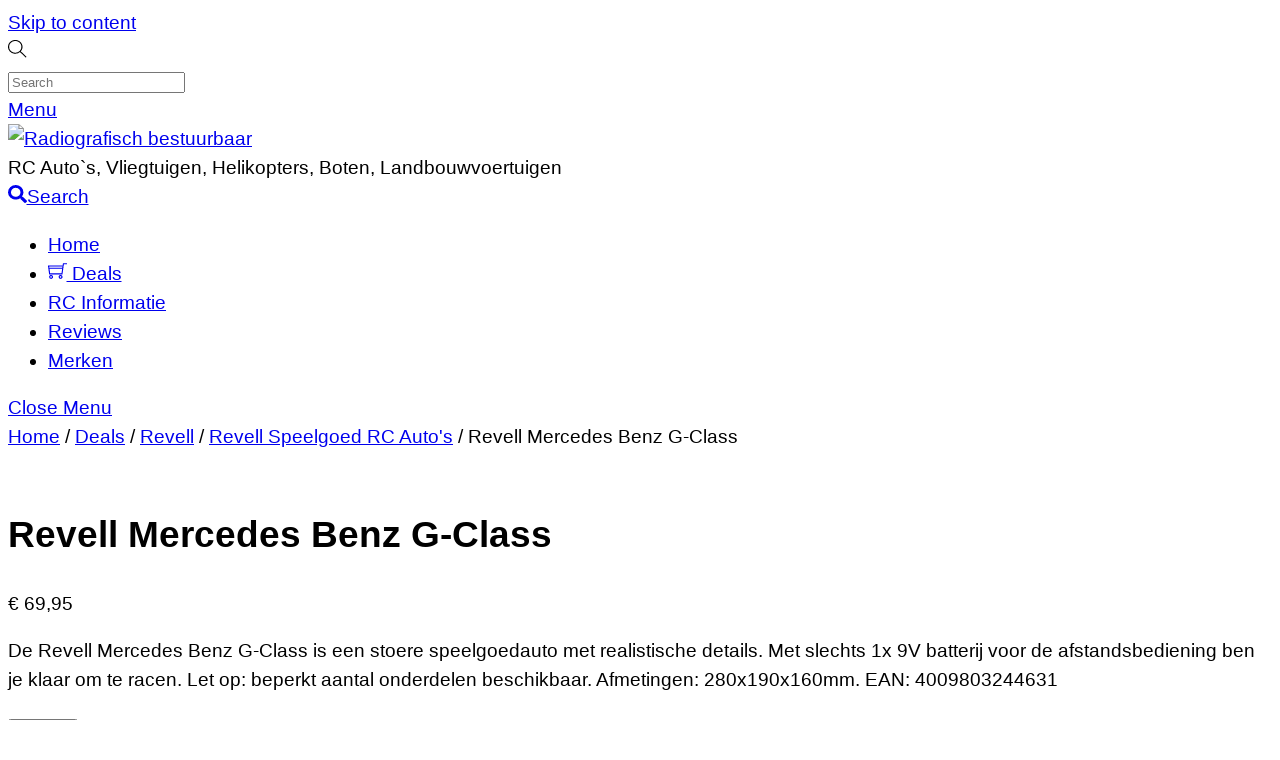

--- FILE ---
content_type: text/html; charset=UTF-8
request_url: https://radiografisch-bestuurbaar.nl/deals/revell-mercedes-benz-g-class/
body_size: 33268
content:
<!DOCTYPE html>
<html lang="nl-NL" prefix="og: https://ogp.me/ns#">
<head>
        <meta charset="UTF-8">
        <meta name="viewport" content="width=device-width, initial-scale=1, minimum-scale=1">
        <style id="tb_inline_styles" data-no-optimize="1">.tb_animation_on{overflow-x:hidden}.themify_builder .wow{visibility:hidden;animation-fill-mode:both}[data-tf-animation]{will-change:transform,opacity,visibility}.themify_builder .tf_lax_done{transition-duration:.8s;transition-timing-function:cubic-bezier(.165,.84,.44,1)}[data-sticky-active].tb_sticky_scroll_active{z-index:1}[data-sticky-active].tb_sticky_scroll_active .hide-on-stick{display:none}@media(min-width:1281px){.hide-desktop{width:0!important;height:0!important;padding:0!important;visibility:hidden!important;margin:0!important;display:table-column!important;background:0!important;content-visibility:hidden;overflow:hidden!important}}@media(min-width:769px) and (max-width:1280px){.hide-tablet_landscape{width:0!important;height:0!important;padding:0!important;visibility:hidden!important;margin:0!important;display:table-column!important;background:0!important;content-visibility:hidden;overflow:hidden!important}}@media(min-width:681px) and (max-width:768px){.hide-tablet{width:0!important;height:0!important;padding:0!important;visibility:hidden!important;margin:0!important;display:table-column!important;background:0!important;content-visibility:hidden;overflow:hidden!important}}@media(max-width:680px){.hide-mobile{width:0!important;height:0!important;padding:0!important;visibility:hidden!important;margin:0!important;display:table-column!important;background:0!important;content-visibility:hidden;overflow:hidden!important}}@media(max-width:768px){div.module-gallery-grid{--galn:var(--galt)}}@media(max-width:680px){
                .themify_map.tf_map_loaded{width:100%!important}
                .ui.builder_button,.ui.nav li a{padding:.525em 1.15em}
                .fullheight>.row_inner:not(.tb_col_count_1){min-height:0}
                div.module-gallery-grid{--galn:var(--galm);gap:8px}
            }</style><noscript><style>.themify_builder .wow,.wow .tf_lazy{visibility:visible!important}</style></noscript>            <style id="tf_lazy_style" data-no-optimize="1">
                .tf_svg_lazy{
                    content-visibility:auto;
                    background-size:100% 25%!important;
                    background-repeat:no-repeat!important;
                    background-position:0 0, 0 33.4%,0 66.6%,0 100%!important;
                    transition:filter .3s linear!important;
                    filter:blur(25px)!important;                    transform:translateZ(0)
                }
                .tf_svg_lazy_loaded{
                    filter:blur(0)!important
                }
                [data-lazy]:is(.module,.module_row:not(.tb_first)),.module[data-lazy] .ui,.module_row[data-lazy]:not(.tb_first):is(>.row_inner,.module_column[data-lazy],.module_subrow[data-lazy]){
                    background-image:none!important
                }
            </style>
            <noscript>
                <style>
                    .tf_svg_lazy{
                        display:none!important
                    }
                </style>
            </noscript>
                    <style id="tf_lazy_common" data-no-optimize="1">
                        img{
                max-width:100%;
                height:auto
            }
                                    :where(.tf_in_flx,.tf_flx){display:inline-flex;flex-wrap:wrap;place-items:center}
            .tf_fa,:is(em,i) tf-lottie{display:inline-block;vertical-align:middle}:is(em,i) tf-lottie{width:1.5em;height:1.5em}.tf_fa{width:1em;height:1em;stroke-width:0;stroke:currentColor;overflow:visible;fill:currentColor;pointer-events:none;text-rendering:optimizeSpeed;buffered-rendering:static}#tf_svg symbol{overflow:visible}:where(.tf_lazy){position:relative;visibility:visible;display:block;opacity:.3}.wow .tf_lazy:not(.tf_swiper-slide){visibility:hidden;opacity:1}div.tf_audio_lazy audio{visibility:hidden;height:0;display:inline}.mejs-container{visibility:visible}.tf_iframe_lazy{transition:opacity .3s ease-in-out;min-height:10px}:where(.tf_flx),.tf_swiper-wrapper{display:flex}.tf_swiper-slide{flex-shrink:0;opacity:0;width:100%;height:100%}.tf_swiper-wrapper>br,.tf_lazy.tf_swiper-wrapper .tf_lazy:after,.tf_lazy.tf_swiper-wrapper .tf_lazy:before{display:none}.tf_lazy:after,.tf_lazy:before{content:'';display:inline-block;position:absolute;width:10px!important;height:10px!important;margin:0 3px;top:50%!important;inset-inline:auto 50%!important;border-radius:100%;background-color:currentColor;visibility:visible;animation:tf-hrz-loader infinite .75s cubic-bezier(.2,.68,.18,1.08)}.tf_lazy:after{width:6px!important;height:6px!important;inset-inline:50% auto!important;margin-top:3px;animation-delay:-.4s}@keyframes tf-hrz-loader{0%,100%{transform:scale(1);opacity:1}50%{transform:scale(.1);opacity:.6}}.tf_lazy_lightbox{position:fixed;background:rgba(11,11,11,.8);color:#ccc;top:0;left:0;display:flex;align-items:center;justify-content:center;z-index:999}.tf_lazy_lightbox .tf_lazy:after,.tf_lazy_lightbox .tf_lazy:before{background:#fff}.tf_vd_lazy,tf-lottie{display:flex;flex-wrap:wrap}tf-lottie{aspect-ratio:1.777}.tf_w.tf_vd_lazy video{width:100%;height:auto;position:static;object-fit:cover}
        </style>
        <link type="image/jpg" href="https://radiografisch-bestuurbaar.nl/wp-content/uploads/2023/07/rc-controller.jpg" rel="apple-touch-icon" /><link type="image/jpg" href="https://radiografisch-bestuurbaar.nl/wp-content/uploads/2023/07/rc-controller.jpg" rel="icon" /><script type="text/template" id="tmpl-variation-template">
	<div class="woocommerce-variation-description">{{{ data.variation.variation_description }}}</div>
	<div class="woocommerce-variation-price">{{{ data.variation.price_html }}}</div>
	<div class="woocommerce-variation-availability">{{{ data.variation.availability_html }}}</div>
</script>
<script type="text/template" id="tmpl-unavailable-variation-template">
	<p role="alert">Dit product is niet beschikbaar. Kies een andere combinatie.</p>
</script>
	<style>img:is([sizes="auto" i], [sizes^="auto," i]) { contain-intrinsic-size: 3000px 1500px }</style>
	
<!-- Search Engine Optimization door Rank Math - https://rankmath.com/ -->
<title>Revell Mercedes Benz G-Class - Radiografisch bestuurbaar</title>
<meta name="description" content="De Revell Mercedes Benz G-Class is een stoere speelgoedauto met realistische details. Met slechts 1x 9V batterij voor de afstandsbediening ben je klaar om te racen. Let op: beperkt aantal onderdelen beschikbaar. Afmetingen: 280x190x160mm. EAN: 4009803244631"/>
<meta name="robots" content="index, follow, max-snippet:-1, max-video-preview:-1, max-image-preview:large"/>
<link rel="canonical" href="https://radiografisch-bestuurbaar.nl/deals/revell-mercedes-benz-g-class/" />
<meta property="og:locale" content="nl_NL" />
<meta property="og:type" content="product" />
<meta property="og:title" content="Revell Mercedes Benz G-Class - Radiografisch bestuurbaar" />
<meta property="og:description" content="De Revell Mercedes Benz G-Class is een stoere speelgoedauto met realistische details. Met slechts 1x 9V batterij voor de afstandsbediening ben je klaar om te racen. Let op: beperkt aantal onderdelen beschikbaar. Afmetingen: 280x190x160mm. EAN: 4009803244631" />
<meta property="og:url" content="https://radiografisch-bestuurbaar.nl/deals/revell-mercedes-benz-g-class/" />
<meta property="og:site_name" content="Raduigrafisch Bestuurbaar" />
<meta property="og:updated_time" content="2025-09-05T00:32:31+02:00" />
<meta property="og:image" content="https://radiografisch-bestuurbaar.nl/wp-content/uploads/2025/09/Revell-Mercedes-Benz-G-Class.jpg" />
<meta property="og:image:secure_url" content="https://radiografisch-bestuurbaar.nl/wp-content/uploads/2025/09/Revell-Mercedes-Benz-G-Class.jpg" />
<meta property="og:image:width" content="1280" />
<meta property="og:image:height" content="962" />
<meta property="og:image:alt" content="Revell Mercedes Benz G-Class" />
<meta property="og:image:type" content="image/jpeg" />
<meta property="product:price:amount" content="69.95" />
<meta property="product:price:currency" content="EUR" />
<meta property="product:availability" content="instock" />
<meta name="twitter:card" content="summary_large_image" />
<meta name="twitter:title" content="Revell Mercedes Benz G-Class - Radiografisch bestuurbaar" />
<meta name="twitter:description" content="De Revell Mercedes Benz G-Class is een stoere speelgoedauto met realistische details. Met slechts 1x 9V batterij voor de afstandsbediening ben je klaar om te racen. Let op: beperkt aantal onderdelen beschikbaar. Afmetingen: 280x190x160mm. EAN: 4009803244631" />
<meta name="twitter:image" content="https://radiografisch-bestuurbaar.nl/wp-content/uploads/2025/09/Revell-Mercedes-Benz-G-Class.jpg" />
<meta name="twitter:label1" content="Prijs" />
<meta name="twitter:data1" content="&euro;&nbsp;69,95" />
<meta name="twitter:label2" content="Beschikbaarheid" />
<meta name="twitter:data2" content="Op voorraad" />
<script type="application/ld+json" class="rank-math-schema">{"@context":"https://schema.org","@graph":[{"@type":"Organization","@id":"https://radiografisch-bestuurbaar.nl/#organization","name":"Raduigrafisch Bestuurbaar","url":"https://radiografisch-bestuurbaar.nl","logo":{"@type":"ImageObject","@id":"https://radiografisch-bestuurbaar.nl/#logo","url":"https://radiografisch-bestuurbaar.nl/wp-content/uploads/2025/05/RC-LOGO-e1746447075176.png","contentUrl":"https://radiografisch-bestuurbaar.nl/wp-content/uploads/2025/05/RC-LOGO-e1746447075176.png","caption":"Raduigrafisch Bestuurbaar","inLanguage":"nl-NL","width":"1024","height":"360"}},{"@type":"WebSite","@id":"https://radiografisch-bestuurbaar.nl/#website","url":"https://radiografisch-bestuurbaar.nl","name":"Raduigrafisch Bestuurbaar","publisher":{"@id":"https://radiografisch-bestuurbaar.nl/#organization"},"inLanguage":"nl-NL"},{"@type":"ImageObject","@id":"https://radiografisch-bestuurbaar.nl/wp-content/uploads/2025/09/Revell-Mercedes-Benz-G-Class.jpg","url":"https://radiografisch-bestuurbaar.nl/wp-content/uploads/2025/09/Revell-Mercedes-Benz-G-Class.jpg","width":"1280","height":"962","caption":"Revell Mercedes Benz G-Class","inLanguage":"nl-NL"},{"@type":"ItemPage","@id":"https://radiografisch-bestuurbaar.nl/deals/revell-mercedes-benz-g-class/#webpage","url":"https://radiografisch-bestuurbaar.nl/deals/revell-mercedes-benz-g-class/","name":"Revell Mercedes Benz G-Class - Radiografisch bestuurbaar","datePublished":"2025-09-05T00:32:25+02:00","dateModified":"2025-09-05T00:32:31+02:00","isPartOf":{"@id":"https://radiografisch-bestuurbaar.nl/#website"},"primaryImageOfPage":{"@id":"https://radiografisch-bestuurbaar.nl/wp-content/uploads/2025/09/Revell-Mercedes-Benz-G-Class.jpg"},"inLanguage":"nl-NL"},{"@type":"Product","name":"Revell Mercedes Benz G-Class - Radiografisch bestuurbaar","description":"De Revell Mercedes Benz G-Class is een stoere speelgoedauto met realistische details. Met slechts 1x 9V batterij voor de afstandsbediening ben je klaar om te racen. Let op: beperkt aantal onderdelen beschikbaar. Afmetingen: 280x190x160mm. EAN: 4009803244631","sku":"4009803244631","category":"Revell","mainEntityOfPage":{"@id":"https://radiografisch-bestuurbaar.nl/deals/revell-mercedes-benz-g-class/#webpage"},"image":[{"@type":"ImageObject","url":"https://radiografisch-bestuurbaar.nl/wp-content/uploads/2025/09/Revell-Mercedes-Benz-G-Class.jpg","height":"962","width":"1280"}],"offers":{"@type":"Offer","price":"69.95","priceCurrency":"EUR","priceValidUntil":"2027-12-31","availability":"http://schema.org/InStock","itemCondition":"NewCondition","url":"https://radiografisch-bestuurbaar.nl/deals/revell-mercedes-benz-g-class/","seller":{"@type":"Organization","@id":"https://radiografisch-bestuurbaar.nl/","name":"Raduigrafisch Bestuurbaar","url":"https://radiografisch-bestuurbaar.nl","logo":"https://radiografisch-bestuurbaar.nl/wp-content/uploads/2025/05/RC-LOGO-e1746447075176.png"}},"@id":"https://radiografisch-bestuurbaar.nl/deals/revell-mercedes-benz-g-class/#richSnippet"}]}</script>
<!-- /Rank Math WordPress SEO plugin -->

<link rel="alternate" type="application/rss+xml" title="Radiografisch bestuurbaar &raquo; feed" href="https://radiografisch-bestuurbaar.nl/feed/" />
<link rel="alternate" type="application/rss+xml" title="Radiografisch bestuurbaar &raquo; reacties feed" href="https://radiografisch-bestuurbaar.nl/comments/feed/" />
<link rel="alternate" type="application/rss+xml" title="Radiografisch bestuurbaar &raquo; Revell Mercedes Benz G-Class reacties feed" href="https://radiografisch-bestuurbaar.nl/deals/revell-mercedes-benz-g-class/feed/" />
<link rel="preload" href="https://radiografisch-bestuurbaar.nl/wp-content/plugins/litespeed-cache/assets/css/litespeed-dummy.css?ver=6.8.3" as="style">
<link rel="preload" href="https://radiografisch-bestuurbaar.nl/wp-content/plugins/a-z-listing/css/a-z-listing-default.css?ver=4.3.1" as="style"><link rel='stylesheet' id='a-z-listing-block-css' href='https://radiografisch-bestuurbaar.nl/wp-content/plugins/a-z-listing/css/a-z-listing-default.css?ver=4.3.1' media='all' />
<style id='global-styles-inline-css'>
:root{--wp--preset--aspect-ratio--square: 1;--wp--preset--aspect-ratio--4-3: 4/3;--wp--preset--aspect-ratio--3-4: 3/4;--wp--preset--aspect-ratio--3-2: 3/2;--wp--preset--aspect-ratio--2-3: 2/3;--wp--preset--aspect-ratio--16-9: 16/9;--wp--preset--aspect-ratio--9-16: 9/16;--wp--preset--color--black: #000000;--wp--preset--color--cyan-bluish-gray: #abb8c3;--wp--preset--color--white: #ffffff;--wp--preset--color--pale-pink: #f78da7;--wp--preset--color--vivid-red: #cf2e2e;--wp--preset--color--luminous-vivid-orange: #ff6900;--wp--preset--color--luminous-vivid-amber: #fcb900;--wp--preset--color--light-green-cyan: #7bdcb5;--wp--preset--color--vivid-green-cyan: #00d084;--wp--preset--color--pale-cyan-blue: #8ed1fc;--wp--preset--color--vivid-cyan-blue: #0693e3;--wp--preset--color--vivid-purple: #9b51e0;--wp--preset--gradient--vivid-cyan-blue-to-vivid-purple: linear-gradient(135deg,rgba(6,147,227,1) 0%,rgb(155,81,224) 100%);--wp--preset--gradient--light-green-cyan-to-vivid-green-cyan: linear-gradient(135deg,rgb(122,220,180) 0%,rgb(0,208,130) 100%);--wp--preset--gradient--luminous-vivid-amber-to-luminous-vivid-orange: linear-gradient(135deg,rgba(252,185,0,1) 0%,rgba(255,105,0,1) 100%);--wp--preset--gradient--luminous-vivid-orange-to-vivid-red: linear-gradient(135deg,rgba(255,105,0,1) 0%,rgb(207,46,46) 100%);--wp--preset--gradient--very-light-gray-to-cyan-bluish-gray: linear-gradient(135deg,rgb(238,238,238) 0%,rgb(169,184,195) 100%);--wp--preset--gradient--cool-to-warm-spectrum: linear-gradient(135deg,rgb(74,234,220) 0%,rgb(151,120,209) 20%,rgb(207,42,186) 40%,rgb(238,44,130) 60%,rgb(251,105,98) 80%,rgb(254,248,76) 100%);--wp--preset--gradient--blush-light-purple: linear-gradient(135deg,rgb(255,206,236) 0%,rgb(152,150,240) 100%);--wp--preset--gradient--blush-bordeaux: linear-gradient(135deg,rgb(254,205,165) 0%,rgb(254,45,45) 50%,rgb(107,0,62) 100%);--wp--preset--gradient--luminous-dusk: linear-gradient(135deg,rgb(255,203,112) 0%,rgb(199,81,192) 50%,rgb(65,88,208) 100%);--wp--preset--gradient--pale-ocean: linear-gradient(135deg,rgb(255,245,203) 0%,rgb(182,227,212) 50%,rgb(51,167,181) 100%);--wp--preset--gradient--electric-grass: linear-gradient(135deg,rgb(202,248,128) 0%,rgb(113,206,126) 100%);--wp--preset--gradient--midnight: linear-gradient(135deg,rgb(2,3,129) 0%,rgb(40,116,252) 100%);--wp--preset--font-size--small: 13px;--wp--preset--font-size--medium: clamp(14px, 0.875rem + ((1vw - 3.2px) * 0.469), 20px);--wp--preset--font-size--large: clamp(22.041px, 1.378rem + ((1vw - 3.2px) * 1.091), 36px);--wp--preset--font-size--x-large: clamp(25.014px, 1.563rem + ((1vw - 3.2px) * 1.327), 42px);--wp--preset--font-family--system-font: -apple-system,BlinkMacSystemFont,"Segoe UI",Roboto,Oxygen-Sans,Ubuntu,Cantarell,"Helvetica Neue",sans-serif;--wp--preset--spacing--20: 0.44rem;--wp--preset--spacing--30: 0.67rem;--wp--preset--spacing--40: 1rem;--wp--preset--spacing--50: 1.5rem;--wp--preset--spacing--60: 2.25rem;--wp--preset--spacing--70: 3.38rem;--wp--preset--spacing--80: 5.06rem;--wp--preset--shadow--natural: 6px 6px 9px rgba(0, 0, 0, 0.2);--wp--preset--shadow--deep: 12px 12px 50px rgba(0, 0, 0, 0.4);--wp--preset--shadow--sharp: 6px 6px 0px rgba(0, 0, 0, 0.2);--wp--preset--shadow--outlined: 6px 6px 0px -3px rgba(255, 255, 255, 1), 6px 6px rgba(0, 0, 0, 1);--wp--preset--shadow--crisp: 6px 6px 0px rgba(0, 0, 0, 1);}:where(body) { margin: 0; }.wp-site-blocks > .alignleft { float: left; margin-right: 2em; }.wp-site-blocks > .alignright { float: right; margin-left: 2em; }.wp-site-blocks > .aligncenter { justify-content: center; margin-left: auto; margin-right: auto; }:where(.wp-site-blocks) > * { margin-block-start: 24px; margin-block-end: 0; }:where(.wp-site-blocks) > :first-child { margin-block-start: 0; }:where(.wp-site-blocks) > :last-child { margin-block-end: 0; }:root { --wp--style--block-gap: 24px; }:root :where(.is-layout-flow) > :first-child{margin-block-start: 0;}:root :where(.is-layout-flow) > :last-child{margin-block-end: 0;}:root :where(.is-layout-flow) > *{margin-block-start: 24px;margin-block-end: 0;}:root :where(.is-layout-constrained) > :first-child{margin-block-start: 0;}:root :where(.is-layout-constrained) > :last-child{margin-block-end: 0;}:root :where(.is-layout-constrained) > *{margin-block-start: 24px;margin-block-end: 0;}:root :where(.is-layout-flex){gap: 24px;}:root :where(.is-layout-grid){gap: 24px;}.is-layout-flow > .alignleft{float: left;margin-inline-start: 0;margin-inline-end: 2em;}.is-layout-flow > .alignright{float: right;margin-inline-start: 2em;margin-inline-end: 0;}.is-layout-flow > .aligncenter{margin-left: auto !important;margin-right: auto !important;}.is-layout-constrained > .alignleft{float: left;margin-inline-start: 0;margin-inline-end: 2em;}.is-layout-constrained > .alignright{float: right;margin-inline-start: 2em;margin-inline-end: 0;}.is-layout-constrained > .aligncenter{margin-left: auto !important;margin-right: auto !important;}.is-layout-constrained > :where(:not(.alignleft):not(.alignright):not(.alignfull)){margin-left: auto !important;margin-right: auto !important;}body .is-layout-flex{display: flex;}.is-layout-flex{flex-wrap: wrap;align-items: center;}.is-layout-flex > :is(*, div){margin: 0;}body .is-layout-grid{display: grid;}.is-layout-grid > :is(*, div){margin: 0;}body{font-family: var(--wp--preset--font-family--system-font);font-size: var(--wp--preset--font-size--medium);line-height: 1.6;padding-top: 0px;padding-right: 0px;padding-bottom: 0px;padding-left: 0px;}a:where(:not(.wp-element-button)){text-decoration: underline;}:root :where(.wp-element-button, .wp-block-button__link){background-color: #32373c;border-width: 0;color: #fff;font-family: inherit;font-size: inherit;line-height: inherit;padding: calc(0.667em + 2px) calc(1.333em + 2px);text-decoration: none;}.has-black-color{color: var(--wp--preset--color--black) !important;}.has-cyan-bluish-gray-color{color: var(--wp--preset--color--cyan-bluish-gray) !important;}.has-white-color{color: var(--wp--preset--color--white) !important;}.has-pale-pink-color{color: var(--wp--preset--color--pale-pink) !important;}.has-vivid-red-color{color: var(--wp--preset--color--vivid-red) !important;}.has-luminous-vivid-orange-color{color: var(--wp--preset--color--luminous-vivid-orange) !important;}.has-luminous-vivid-amber-color{color: var(--wp--preset--color--luminous-vivid-amber) !important;}.has-light-green-cyan-color{color: var(--wp--preset--color--light-green-cyan) !important;}.has-vivid-green-cyan-color{color: var(--wp--preset--color--vivid-green-cyan) !important;}.has-pale-cyan-blue-color{color: var(--wp--preset--color--pale-cyan-blue) !important;}.has-vivid-cyan-blue-color{color: var(--wp--preset--color--vivid-cyan-blue) !important;}.has-vivid-purple-color{color: var(--wp--preset--color--vivid-purple) !important;}.has-black-background-color{background-color: var(--wp--preset--color--black) !important;}.has-cyan-bluish-gray-background-color{background-color: var(--wp--preset--color--cyan-bluish-gray) !important;}.has-white-background-color{background-color: var(--wp--preset--color--white) !important;}.has-pale-pink-background-color{background-color: var(--wp--preset--color--pale-pink) !important;}.has-vivid-red-background-color{background-color: var(--wp--preset--color--vivid-red) !important;}.has-luminous-vivid-orange-background-color{background-color: var(--wp--preset--color--luminous-vivid-orange) !important;}.has-luminous-vivid-amber-background-color{background-color: var(--wp--preset--color--luminous-vivid-amber) !important;}.has-light-green-cyan-background-color{background-color: var(--wp--preset--color--light-green-cyan) !important;}.has-vivid-green-cyan-background-color{background-color: var(--wp--preset--color--vivid-green-cyan) !important;}.has-pale-cyan-blue-background-color{background-color: var(--wp--preset--color--pale-cyan-blue) !important;}.has-vivid-cyan-blue-background-color{background-color: var(--wp--preset--color--vivid-cyan-blue) !important;}.has-vivid-purple-background-color{background-color: var(--wp--preset--color--vivid-purple) !important;}.has-black-border-color{border-color: var(--wp--preset--color--black) !important;}.has-cyan-bluish-gray-border-color{border-color: var(--wp--preset--color--cyan-bluish-gray) !important;}.has-white-border-color{border-color: var(--wp--preset--color--white) !important;}.has-pale-pink-border-color{border-color: var(--wp--preset--color--pale-pink) !important;}.has-vivid-red-border-color{border-color: var(--wp--preset--color--vivid-red) !important;}.has-luminous-vivid-orange-border-color{border-color: var(--wp--preset--color--luminous-vivid-orange) !important;}.has-luminous-vivid-amber-border-color{border-color: var(--wp--preset--color--luminous-vivid-amber) !important;}.has-light-green-cyan-border-color{border-color: var(--wp--preset--color--light-green-cyan) !important;}.has-vivid-green-cyan-border-color{border-color: var(--wp--preset--color--vivid-green-cyan) !important;}.has-pale-cyan-blue-border-color{border-color: var(--wp--preset--color--pale-cyan-blue) !important;}.has-vivid-cyan-blue-border-color{border-color: var(--wp--preset--color--vivid-cyan-blue) !important;}.has-vivid-purple-border-color{border-color: var(--wp--preset--color--vivid-purple) !important;}.has-vivid-cyan-blue-to-vivid-purple-gradient-background{background: var(--wp--preset--gradient--vivid-cyan-blue-to-vivid-purple) !important;}.has-light-green-cyan-to-vivid-green-cyan-gradient-background{background: var(--wp--preset--gradient--light-green-cyan-to-vivid-green-cyan) !important;}.has-luminous-vivid-amber-to-luminous-vivid-orange-gradient-background{background: var(--wp--preset--gradient--luminous-vivid-amber-to-luminous-vivid-orange) !important;}.has-luminous-vivid-orange-to-vivid-red-gradient-background{background: var(--wp--preset--gradient--luminous-vivid-orange-to-vivid-red) !important;}.has-very-light-gray-to-cyan-bluish-gray-gradient-background{background: var(--wp--preset--gradient--very-light-gray-to-cyan-bluish-gray) !important;}.has-cool-to-warm-spectrum-gradient-background{background: var(--wp--preset--gradient--cool-to-warm-spectrum) !important;}.has-blush-light-purple-gradient-background{background: var(--wp--preset--gradient--blush-light-purple) !important;}.has-blush-bordeaux-gradient-background{background: var(--wp--preset--gradient--blush-bordeaux) !important;}.has-luminous-dusk-gradient-background{background: var(--wp--preset--gradient--luminous-dusk) !important;}.has-pale-ocean-gradient-background{background: var(--wp--preset--gradient--pale-ocean) !important;}.has-electric-grass-gradient-background{background: var(--wp--preset--gradient--electric-grass) !important;}.has-midnight-gradient-background{background: var(--wp--preset--gradient--midnight) !important;}.has-small-font-size{font-size: var(--wp--preset--font-size--small) !important;}.has-medium-font-size{font-size: var(--wp--preset--font-size--medium) !important;}.has-large-font-size{font-size: var(--wp--preset--font-size--large) !important;}.has-x-large-font-size{font-size: var(--wp--preset--font-size--x-large) !important;}.has-system-font-font-family{font-family: var(--wp--preset--font-family--system-font) !important;}
:root :where(.wp-block-pullquote){font-size: clamp(0.984em, 0.984rem + ((1vw - 0.2em) * 0.645), 1.5em);line-height: 1.6;}
</style>
<link rel="preload" href="https://radiografisch-bestuurbaar.nl/wp-content/plugins/cool-tag-cloud/inc/cool-tag-cloud.css?ver=2.25" as="style"><link rel='stylesheet' id='cool-tag-cloud-css' href='https://radiografisch-bestuurbaar.nl/wp-content/plugins/cool-tag-cloud/inc/cool-tag-cloud.css?ver=2.25' media='all' />
<link rel="preload" href="https://radiografisch-bestuurbaar.nl/wp-content/plugins/reviewgen-cli/assets/reviewgen-proscons.css?ver=1.7.3" as="style"><link rel='stylesheet' id='reviewgen-proscons-css' href='https://radiografisch-bestuurbaar.nl/wp-content/plugins/reviewgen-cli/assets/reviewgen-proscons.css?ver=1.7.3' media='all' />
<link rel="preload" href="https://radiografisch-bestuurbaar.nl/wp-content/uploads/siteorigin-widgets/sow-image-default-8b5b6f678277.css?ver=6.8.3" as="style"><link rel='stylesheet' id='sow-image-default-8b5b6f678277-css' href='https://radiografisch-bestuurbaar.nl/wp-content/uploads/siteorigin-widgets/sow-image-default-8b5b6f678277.css?ver=6.8.3' media='all' />
<style id='woocommerce-inline-inline-css'>
.woocommerce form .form-row .required { visibility: visible; }
</style>
<link rel="preload" href="https://radiografisch-bestuurbaar.nl/wp-content/plugins/complianz-gdpr/assets/css/cookieblocker.min.css?ver=1766004664" as="style"><link rel='stylesheet' id='cmplz-general-css' href='https://radiografisch-bestuurbaar.nl/wp-content/plugins/complianz-gdpr/assets/css/cookieblocker.min.css?ver=1766004664' media='all' />
<link rel="preload" href="https://radiografisch-bestuurbaar.nl/wp-content/plugins/add-search-to-menu/public/css/ivory-search.min.css?ver=5.5.13" as="style"><link rel='stylesheet' id='ivory-search-styles-css' href='https://radiografisch-bestuurbaar.nl/wp-content/plugins/add-search-to-menu/public/css/ivory-search.min.css?ver=5.5.13' media='all' />
<link rel="preload" href="https://radiografisch-bestuurbaar.nl/wp-content/plugins/iks-menu/assets/css/public.css?ver=1.12.7" as="style"><link rel='stylesheet' id='iksm-public-style-css' href='https://radiografisch-bestuurbaar.nl/wp-content/plugins/iks-menu/assets/css/public.css?ver=1.12.7' media='all' />
<link rel="preload" href="https://radiografisch-bestuurbaar.nl/wp-content/uploads/maxmegamenu/style.css?ver=15f161" as="style"><link rel='stylesheet' id='megamenu-css' href='https://radiografisch-bestuurbaar.nl/wp-content/uploads/maxmegamenu/style.css?ver=15f161' media='all' />
<link rel="preload" href="https://radiografisch-bestuurbaar.nl/wp-includes/css/dashicons.min.css?ver=6.8.3" as="style"><link rel='stylesheet' id='dashicons-css' href='https://radiografisch-bestuurbaar.nl/wp-includes/css/dashicons.min.css?ver=6.8.3' media='all' />
<link rel="preload" href="https://radiografisch-bestuurbaar.nl/wp-content/plugins/perfect-woocommerce-brands/build/frontend/css/style.css?ver=3.6.8" as="style"><link rel='stylesheet' id='pwb-styles-frontend-css' href='https://radiografisch-bestuurbaar.nl/wp-content/plugins/perfect-woocommerce-brands/build/frontend/css/style.css?ver=3.6.8' media='all' />
<link rel="preload" href="https://radiografisch-bestuurbaar.nl/wp-content/plugins/a-z-listing/css/a-z-listing-default.css?ver=4.3.1" as="style"><link rel='stylesheet' id='a-z-listing-css' href='https://radiografisch-bestuurbaar.nl/wp-content/plugins/a-z-listing/css/a-z-listing-default.css?ver=4.3.1' media='all' />
<script src="https://radiografisch-bestuurbaar.nl/wp-includes/js/jquery/jquery.min.js?ver=3.7.1" id="jquery-core-js"></script>
<script src="https://radiografisch-bestuurbaar.nl/wp-includes/js/jquery/jquery-migrate.min.js?ver=3.4.1" id="jquery-migrate-js"></script>
<script id="jquery-js-after">
if (typeof (window.wpfReadyList) == "undefined") {
			var v = jQuery.fn.jquery;
			if (v && parseInt(v) >= 3 && window.self === window.top) {
				var readyList=[];
				window.originalReadyMethod = jQuery.fn.ready;
				jQuery.fn.ready = function(){
					if(arguments.length && arguments.length > 0 && typeof arguments[0] === "function") {
						readyList.push({"c": this, "a": arguments});
					}
					return window.originalReadyMethod.apply( this, arguments );
				};
				window.wpfReadyList = readyList;
			}}
</script>
<script src="https://radiografisch-bestuurbaar.nl/wp-includes/js/tinymce/tinymce.min.js?ver=49110-20250317" id="wp-tinymce-root-js"></script>
<script src="https://radiografisch-bestuurbaar.nl/wp-includes/js/tinymce/plugins/compat3x/plugin.min.js?ver=49110-20250317" id="wp-tinymce-js"></script>
<script src="https://radiografisch-bestuurbaar.nl/wp-content/plugins/woocommerce/assets/js/zoom/jquery.zoom.min.js?ver=1.7.21-wc.10.4.3" id="wc-zoom-js" defer data-wp-strategy="defer"></script>
<script src="https://radiografisch-bestuurbaar.nl/wp-content/plugins/woocommerce/assets/js/flexslider/jquery.flexslider.min.js?ver=2.7.2-wc.10.4.3" id="wc-flexslider-js" defer data-wp-strategy="defer"></script>
<script src="https://radiografisch-bestuurbaar.nl/wp-content/plugins/woocommerce/assets/js/photoswipe/photoswipe.min.js?ver=4.1.1-wc.10.4.3" id="wc-photoswipe-js" defer data-wp-strategy="defer"></script>
<script src="https://radiografisch-bestuurbaar.nl/wp-content/plugins/woocommerce/assets/js/photoswipe/photoswipe-ui-default.min.js?ver=4.1.1-wc.10.4.3" id="wc-photoswipe-ui-default-js" defer data-wp-strategy="defer"></script>
<script src="https://radiografisch-bestuurbaar.nl/wp-content/plugins/woocommerce/assets/js/frontend/single-product.min.js?ver=10.4.3" id="wc-single-product-js" defer data-wp-strategy="defer"></script>
<script src="https://radiografisch-bestuurbaar.nl/wp-content/plugins/iks-menu/assets/js/public.js?ver=1.12.7" id="iksm-public-script-js"></script>
<script src="https://radiografisch-bestuurbaar.nl/wp-content/plugins/iks-menu/assets/js/menu.js?ver=1.12.7" id="iksm-menu-script-js"></script>
<script src="https://radiografisch-bestuurbaar.nl/wp-content/plugins/woocommerce/assets/js/jquery-blockui/jquery.blockUI.min.js?ver=2.7.0-wc.10.4.3" id="wc-jquery-blockui-js" defer data-wp-strategy="defer"></script>
<link rel="https://api.w.org/" href="https://radiografisch-bestuurbaar.nl/wp-json/" /><link rel="alternate" title="JSON" type="application/json" href="https://radiografisch-bestuurbaar.nl/wp-json/wp/v2/product/137813" /><link rel="EditURI" type="application/rsd+xml" title="RSD" href="https://radiografisch-bestuurbaar.nl/xmlrpc.php?rsd" />
<meta name="generator" content="WordPress 6.8.3" />
<link rel='shortlink' href='https://radiografisch-bestuurbaar.nl/?p=137813' />
<link rel="alternate" title="oEmbed (JSON)" type="application/json+oembed" href="https://radiografisch-bestuurbaar.nl/wp-json/oembed/1.0/embed?url=https%3A%2F%2Fradiografisch-bestuurbaar.nl%2Fdeals%2Frevell-mercedes-benz-g-class%2F" />
<link rel="alternate" title="oEmbed (XML)" type="text/xml+oembed" href="https://radiografisch-bestuurbaar.nl/wp-json/oembed/1.0/embed?url=https%3A%2F%2Fradiografisch-bestuurbaar.nl%2Fdeals%2Frevell-mercedes-benz-g-class%2F&#038;format=xml" />
			<style>.cmplz-hidden {
					display: none !important;
				}</style><style type="text/css" id="iksm-dynamic-style"></style>
	<style>
	@keyframes themifyAnimatedBG{
		0%{background-color:#33baab}100%{background-color:#e33b9e}50%{background-color:#4961d7}33.3%{background-color:#2ea85c}25%{background-color:#2bb8ed}20%{background-color:#dd5135}
	}
	.module_row.animated-bg{
		animation:themifyAnimatedBG 30000ms infinite alternate
	}
	</style>
		<noscript><style>.woocommerce-product-gallery{ opacity: 1 !important; }</style></noscript>
	<!-- Google tag (gtag.js) -->

<script type="text/plain" data-service="google-analytics" data-category="statistics" async data-cmplz-src="https://www.googletagmanager.com/gtag/js?id=G-DXEWXC4RPJ"></script>

<script>

  window.dataLayer = window.dataLayer || [];

  function gtag(){dataLayer.push(arguments);}

  gtag('js', new Date());

  gtag('config', 'G-DXEWXC4RPJ');

</script>

<!-- Begin TradeTracker SuperTag Code -->
<script type="text/javascript">

	var _TradeTrackerTagOptions = {
		t: 'a',
		s: '377639',
		chk: '40b6bd9d9628b1274c076c86821055e3',
		overrideOptions: {}
	};

	(function() {var tt = document.createElement('script'), s = document.getElementsByTagName('script')[0]; tt.setAttribute('type', 'text/javascript'); tt.setAttribute('src', (document.location.protocol == 'https:' ? 'https' : 'http') + '://tm.tradetracker.net/tag?t=' + _TradeTrackerTagOptions.t + '&s=' + _TradeTrackerTagOptions.s + '&chk=' + _TradeTrackerTagOptions.chk); s.parentNode.insertBefore(tt, s);})();
</script>
<!-- End TradeTracker SuperTag Code --><link rel="icon" href="https://radiografisch-bestuurbaar.nl/wp-content/uploads/2025/05/cropped-radiografisch-bestuurbaar.nl-icoon-e1746447576594-32x32.png" sizes="32x32" />
<link rel="icon" href="https://radiografisch-bestuurbaar.nl/wp-content/uploads/2025/05/cropped-radiografisch-bestuurbaar.nl-icoon-e1746447576594-192x192.png" sizes="192x192" />
<link rel="apple-touch-icon" href="https://radiografisch-bestuurbaar.nl/wp-content/uploads/2025/05/cropped-radiografisch-bestuurbaar.nl-icoon-e1746447576594-180x180.png" />
<meta name="msapplication-TileImage" content="https://radiografisch-bestuurbaar.nl/wp-content/uploads/2025/05/cropped-radiografisch-bestuurbaar.nl-icoon-e1746447576594-270x270.png" />
<link rel="prefetch" href="https://radiografisch-bestuurbaar.nl/wp-content/themes/themify-ultra/js/themify-script.js?ver=8.0.6" as="script" fetchpriority="low"><link rel="prefetch" href="https://radiografisch-bestuurbaar.nl/wp-content/themes/themify-ultra/themify/js/modules/themify-sidemenu.js?ver=8.1.8" as="script" fetchpriority="low"><link rel="prefetch" href="https://radiografisch-bestuurbaar.nl/wp-content/themes/themify-ultra/js/modules/wc.js?ver=8.0.6" as="script" fetchpriority="low"><link rel="preload" href="https://radiografisch-bestuurbaar.nl/wp-content/uploads/2025/05/RC-LOGO-e1746447075176.png" as="image"><style id="tf_gf_fonts_style">@font-face{font-family:'Public Sans';font-style:italic;font-display:swap;src:url(https://fonts.gstatic.com/s/publicsans/v21/ijwTs572Xtc6ZYQws9YVwnNDTJPax9k0.woff2) format('woff2');unicode-range:U+0102-0103,U+0110-0111,U+0128-0129,U+0168-0169,U+01A0-01A1,U+01AF-01B0,U+0300-0301,U+0303-0304,U+0308-0309,U+0323,U+0329,U+1EA0-1EF9,U+20AB;}@font-face{font-family:'Public Sans';font-style:italic;font-display:swap;src:url(https://fonts.gstatic.com/s/publicsans/v21/ijwTs572Xtc6ZYQws9YVwnNDTJLax9k0.woff2) format('woff2');unicode-range:U+0100-02BA,U+02BD-02C5,U+02C7-02CC,U+02CE-02D7,U+02DD-02FF,U+0304,U+0308,U+0329,U+1D00-1DBF,U+1E00-1E9F,U+1EF2-1EFF,U+2020,U+20A0-20AB,U+20AD-20C0,U+2113,U+2C60-2C7F,U+A720-A7FF;}@font-face{font-family:'Public Sans';font-style:italic;font-display:swap;src:url(https://fonts.gstatic.com/s/publicsans/v21/ijwTs572Xtc6ZYQws9YVwnNDTJzaxw.woff2) format('woff2');unicode-range:U+0000-00FF,U+0131,U+0152-0153,U+02BB-02BC,U+02C6,U+02DA,U+02DC,U+0304,U+0308,U+0329,U+2000-206F,U+20AC,U+2122,U+2191,U+2193,U+2212,U+2215,U+FEFF,U+FFFD;}@font-face{font-family:'Public Sans';font-style:italic;font-weight:600;font-display:swap;src:url(https://fonts.gstatic.com/s/publicsans/v21/ijwTs572Xtc6ZYQws9YVwnNDTJPax9k0.woff2) format('woff2');unicode-range:U+0102-0103,U+0110-0111,U+0128-0129,U+0168-0169,U+01A0-01A1,U+01AF-01B0,U+0300-0301,U+0303-0304,U+0308-0309,U+0323,U+0329,U+1EA0-1EF9,U+20AB;}@font-face{font-family:'Public Sans';font-style:italic;font-weight:600;font-display:swap;src:url(https://fonts.gstatic.com/s/publicsans/v21/ijwTs572Xtc6ZYQws9YVwnNDTJLax9k0.woff2) format('woff2');unicode-range:U+0100-02BA,U+02BD-02C5,U+02C7-02CC,U+02CE-02D7,U+02DD-02FF,U+0304,U+0308,U+0329,U+1D00-1DBF,U+1E00-1E9F,U+1EF2-1EFF,U+2020,U+20A0-20AB,U+20AD-20C0,U+2113,U+2C60-2C7F,U+A720-A7FF;}@font-face{font-family:'Public Sans';font-style:italic;font-weight:600;font-display:swap;src:url(https://fonts.gstatic.com/s/publicsans/v21/ijwTs572Xtc6ZYQws9YVwnNDTJzaxw.woff2) format('woff2');unicode-range:U+0000-00FF,U+0131,U+0152-0153,U+02BB-02BC,U+02C6,U+02DA,U+02DC,U+0304,U+0308,U+0329,U+2000-206F,U+20AC,U+2122,U+2191,U+2193,U+2212,U+2215,U+FEFF,U+FFFD;}@font-face{font-family:'Public Sans';font-style:italic;font-weight:700;font-display:swap;src:url(https://fonts.gstatic.com/s/publicsans/v21/ijwTs572Xtc6ZYQws9YVwnNDTJPax9k0.woff2) format('woff2');unicode-range:U+0102-0103,U+0110-0111,U+0128-0129,U+0168-0169,U+01A0-01A1,U+01AF-01B0,U+0300-0301,U+0303-0304,U+0308-0309,U+0323,U+0329,U+1EA0-1EF9,U+20AB;}@font-face{font-family:'Public Sans';font-style:italic;font-weight:700;font-display:swap;src:url(https://fonts.gstatic.com/s/publicsans/v21/ijwTs572Xtc6ZYQws9YVwnNDTJLax9k0.woff2) format('woff2');unicode-range:U+0100-02BA,U+02BD-02C5,U+02C7-02CC,U+02CE-02D7,U+02DD-02FF,U+0304,U+0308,U+0329,U+1D00-1DBF,U+1E00-1E9F,U+1EF2-1EFF,U+2020,U+20A0-20AB,U+20AD-20C0,U+2113,U+2C60-2C7F,U+A720-A7FF;}@font-face{font-family:'Public Sans';font-style:italic;font-weight:700;font-display:swap;src:url(https://fonts.gstatic.com/s/publicsans/v21/ijwTs572Xtc6ZYQws9YVwnNDTJzaxw.woff2) format('woff2');unicode-range:U+0000-00FF,U+0131,U+0152-0153,U+02BB-02BC,U+02C6,U+02DA,U+02DC,U+0304,U+0308,U+0329,U+2000-206F,U+20AC,U+2122,U+2191,U+2193,U+2212,U+2215,U+FEFF,U+FFFD;}@font-face{font-family:'Public Sans';font-display:swap;src:url(https://fonts.gstatic.com/s/publicsans/v21/ijwRs572Xtc6ZYQws9YVwnNJfJ7Cww.woff2) format('woff2');unicode-range:U+0102-0103,U+0110-0111,U+0128-0129,U+0168-0169,U+01A0-01A1,U+01AF-01B0,U+0300-0301,U+0303-0304,U+0308-0309,U+0323,U+0329,U+1EA0-1EF9,U+20AB;}@font-face{font-family:'Public Sans';font-display:swap;src:url(https://fonts.gstatic.com/s/publicsans/v21/ijwRs572Xtc6ZYQws9YVwnNIfJ7Cww.woff2) format('woff2');unicode-range:U+0100-02BA,U+02BD-02C5,U+02C7-02CC,U+02CE-02D7,U+02DD-02FF,U+0304,U+0308,U+0329,U+1D00-1DBF,U+1E00-1E9F,U+1EF2-1EFF,U+2020,U+20A0-20AB,U+20AD-20C0,U+2113,U+2C60-2C7F,U+A720-A7FF;}@font-face{font-family:'Public Sans';font-display:swap;src:url(https://fonts.gstatic.com/s/publicsans/v21/ijwRs572Xtc6ZYQws9YVwnNGfJ4.woff2) format('woff2');unicode-range:U+0000-00FF,U+0131,U+0152-0153,U+02BB-02BC,U+02C6,U+02DA,U+02DC,U+0304,U+0308,U+0329,U+2000-206F,U+20AC,U+2122,U+2191,U+2193,U+2212,U+2215,U+FEFF,U+FFFD;}@font-face{font-family:'Public Sans';font-weight:600;font-display:swap;src:url(https://fonts.gstatic.com/s/publicsans/v21/ijwRs572Xtc6ZYQws9YVwnNJfJ7Cww.woff2) format('woff2');unicode-range:U+0102-0103,U+0110-0111,U+0128-0129,U+0168-0169,U+01A0-01A1,U+01AF-01B0,U+0300-0301,U+0303-0304,U+0308-0309,U+0323,U+0329,U+1EA0-1EF9,U+20AB;}@font-face{font-family:'Public Sans';font-weight:600;font-display:swap;src:url(https://fonts.gstatic.com/s/publicsans/v21/ijwRs572Xtc6ZYQws9YVwnNIfJ7Cww.woff2) format('woff2');unicode-range:U+0100-02BA,U+02BD-02C5,U+02C7-02CC,U+02CE-02D7,U+02DD-02FF,U+0304,U+0308,U+0329,U+1D00-1DBF,U+1E00-1E9F,U+1EF2-1EFF,U+2020,U+20A0-20AB,U+20AD-20C0,U+2113,U+2C60-2C7F,U+A720-A7FF;}@font-face{font-family:'Public Sans';font-weight:600;font-display:swap;src:url(https://fonts.gstatic.com/s/publicsans/v21/ijwRs572Xtc6ZYQws9YVwnNGfJ4.woff2) format('woff2');unicode-range:U+0000-00FF,U+0131,U+0152-0153,U+02BB-02BC,U+02C6,U+02DA,U+02DC,U+0304,U+0308,U+0329,U+2000-206F,U+20AC,U+2122,U+2191,U+2193,U+2212,U+2215,U+FEFF,U+FFFD;}@font-face{font-family:'Public Sans';font-weight:700;font-display:swap;src:url(https://fonts.gstatic.com/s/publicsans/v21/ijwRs572Xtc6ZYQws9YVwnNJfJ7Cww.woff2) format('woff2');unicode-range:U+0102-0103,U+0110-0111,U+0128-0129,U+0168-0169,U+01A0-01A1,U+01AF-01B0,U+0300-0301,U+0303-0304,U+0308-0309,U+0323,U+0329,U+1EA0-1EF9,U+20AB;}@font-face{font-family:'Public Sans';font-weight:700;font-display:swap;src:url(https://fonts.gstatic.com/s/publicsans/v21/ijwRs572Xtc6ZYQws9YVwnNIfJ7Cww.woff2) format('woff2');unicode-range:U+0100-02BA,U+02BD-02C5,U+02C7-02CC,U+02CE-02D7,U+02DD-02FF,U+0304,U+0308,U+0329,U+1D00-1DBF,U+1E00-1E9F,U+1EF2-1EFF,U+2020,U+20A0-20AB,U+20AD-20C0,U+2113,U+2C60-2C7F,U+A720-A7FF;}@font-face{font-family:'Public Sans';font-weight:700;font-display:swap;src:url(https://fonts.gstatic.com/s/publicsans/v21/ijwRs572Xtc6ZYQws9YVwnNGfJ4.woff2) format('woff2');unicode-range:U+0000-00FF,U+0131,U+0152-0153,U+02BB-02BC,U+02C6,U+02DA,U+02DC,U+0304,U+0308,U+0329,U+2000-206F,U+20AC,U+2122,U+2191,U+2193,U+2212,U+2215,U+FEFF,U+FFFD;}</style><link rel="preload" fetchpriority="high" href="https://radiografisch-bestuurbaar.nl/wp-content/uploads/themify-concate/999654500/themify-4000355414.css" as="style"><link fetchpriority="high" id="themify_concate-css" rel="stylesheet" href="https://radiografisch-bestuurbaar.nl/wp-content/uploads/themify-concate/999654500/themify-4000355414.css"><link rel="preconnect" href="https://www.google-analytics.com">		<style id="wp-custom-css">
			p.reviewgen-product-link {
    font-size: x-large;
}		</style>
		<style type="text/css">/** Mega Menu CSS: fs **/</style>
</head>
<body data-cmplz=1 class="wp-singular product-template-default single single-product postid-137813 wp-theme-themify-ultra theme-themify-ultra woocommerce woocommerce-page themify-ultra skin-default sidebar1 sidebar-left default_width no-home woocommerce-js product_cat_revell product_cat_revell-speelgoed-rc-autos tb_animation_on ready-view header-horizontal fixed-header-enabled footer-horizontal-left theme-color-blue sidemenu-active">
<a class="screen-reader-text skip-to-content" href="#content">Skip to content</a><svg id="tf_svg" style="display:none"><defs><symbol id="tf-ti-search" viewBox="0 0 32 32"><path d="m31.25 29.875-1.313 1.313-9.75-9.75a12.019 12.019 0 0 1-7.938 3c-6.75 0-12.25-5.5-12.25-12.25 0-3.25 1.25-6.375 3.563-8.688C5.875 1.25 8.937-.063 12.25-.063c6.75 0 12.25 5.5 12.25 12.25 0 3-1.125 5.813-3 7.938zm-19-7.312c5.688 0 10.313-4.688 10.313-10.375S17.938 1.813 12.25 1.813c-2.813 0-5.375 1.125-7.313 3.063-2 1.938-3.063 4.563-3.063 7.313 0 5.688 4.625 10.375 10.375 10.375z"/></symbol><symbol id="tf-fas-search" viewBox="0 0 32 32"><path d="M31.6 27.7q.4.4.4 1t-.4 1.1l-1.8 1.8q-.4.4-1 .4t-1.1-.4l-6.3-6.3q-.4-.4-.4-1v-1Q17.5 26 13 26q-5.4 0-9.2-3.8T0 13t3.8-9.2T13 0t9.2 3.8T26 13q0 4.5-2.8 8h1q.7 0 1.1.4zM13 21q3.3 0 5.7-2.3T21 13t-2.3-5.7T13 5 7.3 7.3 5 13t2.3 5.7T13 21z"/></symbol><symbol id="tf-ti-shopping-cart" viewBox="0 0 32 32"><path d="M5.19 23.5C7 23.5 8.5 25 8.5 26.81S7 30.13 5.2 30.13s-3.32-1.5-3.32-3.32 1.5-3.31 3.32-3.31zm0 4.75a1.4 1.4 0 0 0 1.37-1.44c0-.75-.62-1.37-1.37-1.37a1.4 1.4 0 0 0-1.44 1.37c0 .82.63 1.44 1.44 1.44zm16-4.75c1.81 0 3.31 1.5 3.31 3.31s-1.5 3.32-3.31 3.32-3.32-1.5-3.32-3.32 1.5-3.31 3.32-3.31zm0 4.75a1.4 1.4 0 0 0 1.37-1.44c0-.75-.62-1.37-1.37-1.37a1.4 1.4 0 0 0-1.44 1.37c0 .82.63 1.44 1.44 1.44zm4-24.5H32v1.88h-5.19l-.5 3-1.93 14H1.93L-.13 7.5h24.75zm-.88 5.69H2l.31 1.87h21.75zM3.63 20.75h19.12l1.06-7.56H2.56z"/></symbol></defs></svg><script> </script><noscript><iframe data-no-script src="https://www.googletagmanager.com/ns.html?id=GTM-G-DXEWXC4RPJ" height="0" width="0" style="display:none"></iframe></noscript><script async data-no-optimize="1" data-noptimize="1" data-cfasync="false" data-ga="G-DXEWXC4RPJ" src="[data-uri]"></script><script type="text/plain" data-service="google-analytics" data-category="statistics" async data-no-optimize="1" data-noptimize="1" data-cfasync="false" data-cmplz-src="https://www.googletagmanager.com/gtag/js?id=G-DXEWXC4RPJ"></script><div class="tf_search_form tf_search_overlay">
    <form role="search" method="get" id="searchform" class="tf_rel  tf_hide" action="https://radiografisch-bestuurbaar.nl/">
            <div class="tf_icon_wrap icon-search"><svg  aria-label="Search" class="tf_fa tf-ti-search" role="img"><use href="#tf-ti-search"></use></svg></div>
            <input type="text" name="s" id="s" title="Search" placeholder="Search" value="" />

            
        
    </form>
</div>
<div id="pagewrap" class="tf_box hfeed site">
					<div id="headerwrap"  class=' tf_box'>

			
										                                                    <div class="header-icons tf_hide">
                                <a id="menu-icon" class="tf_inline_b tf_text_dec" href="#mobile-menu" aria-label="Menu"><span class="menu-icon-inner tf_inline_b tf_vmiddle tf_overflow"></span><span class="screen-reader-text">Menu</span></a>
				                            </div>
                        
			<header id="header" class="tf_box pagewidth tf_clearfix" itemscope="itemscope" itemtype="https://schema.org/WPHeader">

	            
	            <div class="header-bar tf_box">
				    <div id="site-logo"><a href="https://radiografisch-bestuurbaar.nl" title="Radiografisch bestuurbaar"><img  src="https://radiografisch-bestuurbaar.nl/wp-content/uploads/2025/05/RC-LOGO-e1746447075176.png" alt="Radiografisch bestuurbaar" class="site-logo-image" width="400" data-tf-not-load="1" fetchpriority="high"></a></div><div id="site-description" class="site-description"><span>RC Auto`s, Vliegtuigen, Helikopters, Boten, Landbouwvoertuigen</span></div>				</div>
				<!-- /.header-bar -->

									<div id="mobile-menu" class="sidemenu sidemenu-off tf_scrollbar">
												
						<div class="navbar-wrapper tf_clearfix">
                            																						<div class="social-widget tf_inline_b tf_vmiddle">
																	    								</div>
								<!-- /.social-widget -->
							
							<a data-lazy="1" class="search-button tf_search_icon tf_vmiddle tf_inline_b" href="#"><svg  aria-label="Search" class="tf_fa tf-fas-search" role="img"><use href="#tf-fas-search"></use></svg><span class="screen-reader-text">Search</span></a>
							
							<nav id="main-nav-wrap" itemscope="itemscope" itemtype="https://schema.org/SiteNavigationElement">
								<ul id="main-nav" class="main-nav tf_clearfix tf_box"><li  id="menu-item-362" class="menu-item-custom-362 menu-item menu-item-type-custom menu-item-object-custom menu-item-home menu-item-362"><a  href="https://radiografisch-bestuurbaar.nl/">Home</a> </li>
<li  id="menu-item-266" class="menu-item-page-256 menu-item menu-item-type-post_type menu-item-object-page current_page_parent highlight-link menu-item-266"><a  href="https://radiografisch-bestuurbaar.nl/deals/"><em> <svg  class="tf_fa tf-ti-shopping-cart" aria-hidden="true"><use href="#tf-ti-shopping-cart"></use></svg></em> Deals</a> </li>
<li  id="menu-item-3016" class="menu-item-page-2794 menu-item menu-item-type-post_type menu-item-object-page has-mega-column has-mega layout-4-8 menu-item-3016"><a  href="https://radiografisch-bestuurbaar.nl/rc-info/">RC Informatie</a> </li>
<li  id="menu-item-94856" class="menu-item-page-94843 menu-item menu-item-type-post_type menu-item-object-page menu-item-94856"><a  href="https://radiografisch-bestuurbaar.nl/reviews/">Reviews</a> </li>
<li  id="menu-item-110894" class="menu-item-page-34236 menu-item menu-item-type-post_type menu-item-object-page menu-item-110894"><a  href="https://radiografisch-bestuurbaar.nl/merken-rc/">Merken</a> </li>
</ul>							</nav>
							<!-- /#main-nav-wrap -->
                                                    </div>

																				<!-- /header-widgets -->
						
							<a id="menu-icon-close" aria-label="Close menu" class="tf_close tf_hide" href="#"><span class="screen-reader-text">Close Menu</span></a>

																	</div><!-- #mobile-menu -->
                     					<!-- /#mobile-menu -->
				
				
				
			</header>
			<!-- /#header -->
				        
		</div>
		<!-- /#headerwrap -->
	
	<div id="body" class="tf_box tf_clear tf_mw tf_clearfix">
		
	
			<!-- layout -->
		<div id="layout" class="pagewidth tf_box tf_clearfix">
						<!-- content -->
			<main id="content" class="tf_box tf_clearfix">
			<nav class="woocommerce-breadcrumb" aria-label="Breadcrumb"><a href="https://radiografisch-bestuurbaar.nl">Home</a>&nbsp;&#47;&nbsp;<a href="https://radiografisch-bestuurbaar.nl/deals/">Deals</a>&nbsp;&#47;&nbsp;<a href="https://radiografisch-bestuurbaar.nl/product-categorie/revell/">Revell</a>&nbsp;&#47;&nbsp;<a href="https://radiografisch-bestuurbaar.nl/product-categorie/revell/revell-speelgoed-rc-autos/">Revell Speelgoed RC Auto&#039;s</a>&nbsp;&#47;&nbsp;Revell Mercedes Benz G-Class</nav>
					
			<div class="woocommerce-notices-wrapper"></div><div id="product-137813" class="has-post-title no-post-date has-post-category has-post-tag has-post-comment no-post-author product type-product post-137813 status-publish first instock product_cat-revell product_cat-revell-speelgoed-rc-autos has-post-thumbnail product-type-external tf_clearfix">

	<div class="woocommerce-product-gallery woocommerce-product-gallery--with-images woocommerce-product-gallery--columns-4 images" data-columns="4" style="opacity: 0; transition: opacity .25s ease-in-out;">
	<div class="woocommerce-product-gallery__wrapper">
		<div data-thumb="https://radiografisch-bestuurbaar.nl/wp-content/uploads/2025/09/Revell-Mercedes-Benz-G-Class-100x100.jpg" data-thumb-alt="Revell Mercedes Benz G-Class" data-thumb-srcset="https://radiografisch-bestuurbaar.nl/wp-content/uploads/2025/09/Revell-Mercedes-Benz-G-Class-100x100.jpg 100w, https://radiografisch-bestuurbaar.nl/wp-content/uploads/2025/09/Revell-Mercedes-Benz-G-Class-300x300.jpg 300w, https://radiografisch-bestuurbaar.nl/wp-content/uploads/2025/09/Revell-Mercedes-Benz-G-Class-600x600.jpg 600w, https://radiografisch-bestuurbaar.nl/wp-content/uploads/2025/09/Revell-Mercedes-Benz-G-Class-768x768.jpg 768w, https://radiografisch-bestuurbaar.nl/wp-content/uploads/2025/09/Revell-Mercedes-Benz-G-Class-1024x1024.jpg 1024w"  data-thumb-sizes="(max-width: 100px) 100vw, 100px" class="woocommerce-product-gallery__image"><a href="https://radiografisch-bestuurbaar.nl/wp-content/uploads/2025/09/Revell-Mercedes-Benz-G-Class.jpg"><img width="600" height="600" src="https://radiografisch-bestuurbaar.nl/wp-content/uploads/2025/09/Revell-Mercedes-Benz-G-Class-600x600.jpg" class="wp-post-image" alt="Revell Mercedes Benz G-Class" data-caption="" data-src="https://radiografisch-bestuurbaar.nl/wp-content/uploads/2025/09/Revell-Mercedes-Benz-G-Class.jpg" data-large_image="https://radiografisch-bestuurbaar.nl/wp-content/uploads/2025/09/Revell-Mercedes-Benz-G-Class.jpg" data-large_image_width="1280" data-large_image_height="962" decoding="async" fetchpriority="high" srcset="https://radiografisch-bestuurbaar.nl/wp-content/uploads/2025/09/Revell-Mercedes-Benz-G-Class-600x600.jpg 600w, https://radiografisch-bestuurbaar.nl/wp-content/uploads/2025/09/Revell-Mercedes-Benz-G-Class-300x300.jpg 300w, https://radiografisch-bestuurbaar.nl/wp-content/uploads/2025/09/Revell-Mercedes-Benz-G-Class-100x100.jpg 100w, https://radiografisch-bestuurbaar.nl/wp-content/uploads/2025/09/Revell-Mercedes-Benz-G-Class-768x768.jpg 768w, https://radiografisch-bestuurbaar.nl/wp-content/uploads/2025/09/Revell-Mercedes-Benz-G-Class-1024x1024.jpg 1024w" sizes="(max-width: 600px) 100vw, 600px" /></a></div>	</div>
</div>

	<div class="summary entry-summary">
		<h1 class="product_title entry-title">Revell Mercedes Benz G-Class</h1><p class="price"><span class="woocommerce-Price-amount amount"><bdi><span class="woocommerce-Price-currencySymbol">&euro;</span>&nbsp;69,95</bdi></span></p>
<div class="woocommerce-product-details__short-description">
	<div class="product-description"><p>De Revell Mercedes Benz G-Class is een stoere speelgoedauto met realistische details. Met slechts 1x 9V batterij voor de afstandsbediening ben je klaar om te racen. Let op: beperkt aantal onderdelen beschikbaar. Afmetingen: 280x190x160mm. EAN: 4009803244631</p>
</div><!-- /.product-description --></div>
<div id="tf_sticky_form_wrap" data-lazy="1">
<form class="cart" action="https://www.toprc.nl/rc/?tt=3937_1694484_377639_Feed&#038;r=https%3A%2F%2Fwww.toprc.nl%2Frevell-mercedes-benz-glclass.html%3Futm_source%3Dtradetracker%26utm_campaign%3Dtradetracker" method="get">
	
	<button type="submit" class="single_add_to_cart_button button alt">Meer info</button>

	<input type="hidden" name="tt" value="3937_1694484_377639_Feed" /><input type="hidden" name="r" value="https://www.toprc.nl/revell-mercedes-benz-glclass.html?utm_source=tradetracker&amp;utm_campaign=tradetracker" />
	</form>

</div><div class="product_meta">

	
	
		<span class="sku_wrapper">Artikelnummer: <span class="sku">4009803244631</span></span>

	
	<span class="posted_in">Categorieën: <a href="https://radiografisch-bestuurbaar.nl/product-categorie/revell/" rel="tag">Revell</a>, <a href="https://radiografisch-bestuurbaar.nl/product-categorie/revell/revell-speelgoed-rc-autos/" rel="tag">Revell Speelgoed RC Auto's</a></span>
	
	
</div>
<div class="pwb-single-product-brands pwb-clearfix"><a href="https://radiografisch-bestuurbaar.nl/brand/revell/" title="Merk bekijken">Revell</a></div>	</div>

	
	<div class="woocommerce-tabs wc-tabs-wrapper">
		<ul class="tabs wc-tabs" role="tablist">
							<li role="presentation" class="description_tab" id="tab-title-description">
					<a href="#tab-description" role="tab" aria-controls="tab-description">
						Beschrijving					</a>
				</li>
							<li role="presentation" class="pwb_tab_tab" id="tab-title-pwb_tab">
					<a href="#tab-pwb_tab" role="tab" aria-controls="tab-pwb_tab">
						Merk					</a>
				</li>
					</ul>
					<div class="woocommerce-Tabs-panel woocommerce-Tabs-panel--description panel entry-content wc-tab" id="tab-description" role="tabpanel" aria-labelledby="tab-title-description">
				
	<h2>Beschrijving</h2>

<h1>Revell Mercedes Benz G-Class</h1>
<h2>Ontdek de Revell Mercedes Benz G-Class</h2>
<p>De Revell Mercedes Benz G-Class is een stoere radiografisch bestuurbare speelgoedauto die zowel kinderen als volwassenen zal bekoren. Dit model, vervaardigd door het gerenommeerde merk Revell, staat garant voor urenlang speelplezier en avontuur.</p>
<h2>Kenmerken van de Revell Mercedes Benz G-Class</h2>
<p>Met afmetingen van 280mm in lengte, 190mm in breedte en 160mm in hoogte, is deze replica van de iconische Mercedes Benz G-Class tot in detail nauwkeurig vormgegeven. De auto wordt aangedreven door batterijen in de afstandsbediening (1x 9V blok), waardoor je direct klaar bent om te racen zodra je de auto uit de doos haalt.</p>
<h2>Beleef Spannende Avonturen</h2>
<p>Of je nu binnen of buiten rijdt, de Revell Mercedes Benz G-Class biedt een soepele en responsieve rijervaring. Met zijn robuuste constructie en wendbaarheid is deze RC-auto perfect voor het naspelen van off-road avonturen en races.</p>
<h2>Let op: Beperkt aantal onderdelen beschikbaar</h2>
<p>Houd er rekening mee dat de Revell Mercedes Benz G-Class een speelgoedauto is waarvan slechts een beperkt aantal vervangende onderdelen beschikbaar zijn. Zorg er dus goed voor en geniet van elke rit met deze unieke RC-auto.</p>
<h2>Specificaties:</h2>
<ul>
<li>Merk: Revell</li>
<li>Model: Mercedes Benz G-Class</li>
<li>Afmetingen: Lengte 280mm, Breedte 190mm, Hoogte 160mm</li>
<li>Vereiste batterijen: 1x 9V blok voor de afstandsbediening</li>
<li>Beperkt aantal vervangende onderdelen beschikbaar</li>
</ul>
			</div>
					<div class="woocommerce-Tabs-panel woocommerce-Tabs-panel--pwb_tab panel entry-content wc-tab" id="tab-pwb_tab" role="tabpanel" aria-labelledby="tab-title-pwb_tab">
				
		<h2>Merk</h2>
									<div id="tab-pwb_tab-content">
					<h3>Revell</h3>
																</div>
											</div>
		
			</div>


	<section class="related products">

					<h2>Gerelateerde producten</h2>
				<ul  class="loops-wrapper products grid4 tf_clear tf_clearfix" data-lazy="1">

			
					<li class="has-post-title no-post-date has-post-category has-post-tag has-post-comment no-post-author product type-product post-138497 status-publish first instock product_cat-revell product_cat-revell-speelgoed-rc-autos has-post-thumbnail product-type-external">
			<figure class="post-image product-image">
										<a href="https://radiografisch-bestuurbaar.nl/deals/revell-1-18-future-car-rolling-thunder/">
						
				<img data-tf-not-load="1" decoding="async" src="https://radiografisch-bestuurbaar.nl/wp-content/uploads/2025/09/Revell-118-Future-Car-Rolling-Thunder-1024x1024-250x250.jpg" width="250" height="250" class="wp-post-image wp-image-149543" title="Revell-118-Future-Car-Rolling-Thunder" alt="Revell 1/18 Future Car Rolling Thunder">			
										</a>
					</figure>
				<div class="product-content">
		<h2 class="product_title woocommerce-loop-product__title"><a href="https://radiografisch-bestuurbaar.nl/deals/revell-1-18-future-car-rolling-thunder/" class="woocommerce-LoopProduct-link woocommerce-loop-product__link" >Revell 1/18 Future Car Rolling Thunder</a></h2>
	<span class="price"><span class="woocommerce-Price-amount amount"><bdi><span class="woocommerce-Price-currencySymbol">&euro;</span>&nbsp;69,99</bdi></span></span>
<a href="https://www.toprc.nl/rc/?tt=3937_1694484_377639_Feed&#038;r=https%3A%2F%2Fwww.toprc.nl%2Frevell-1-18-future-car-rolling-thunder.html%3Futm_source%3Dtradetracker%26utm_campaign%3Dtradetracker" aria-describedby="woocommerce_loop_add_to_cart_link_describedby_138497" data-quantity="1" class="button product_type_external" data-product_id="138497" data-product_sku="4009803246727" aria-label="Meer info" rel="nofollow">Meer info</a>	<span id="woocommerce_loop_add_to_cart_link_describedby_138497" class="screen-reader-text">
			</span>
		</div>
		</li>

			
					<li class="has-post-title no-post-date has-post-category has-post-tag has-post-comment no-post-author product type-product post-137955 status-publish instock product_cat-revell product_cat-revell-speelgoed-rc-autos has-post-thumbnail product-type-external">
			<figure class="post-image product-image">
										<a href="https://radiografisch-bestuurbaar.nl/deals/revell-line-backer-rc-auto/">
						
				<img loading="lazy" decoding="async" src="https://radiografisch-bestuurbaar.nl/wp-content/uploads/2025/09/Revell-Line-Backer-RC-auto-1024x1024-250x250.jpg" width="250" height="250" class="wp-post-image wp-image-148630" title="Revell-Line-Backer-RC-auto" alt="Revell Line Backer RC auto">			
										</a>
					</figure>
				<div class="product-content">
		<h2 class="product_title woocommerce-loop-product__title"><a href="https://radiografisch-bestuurbaar.nl/deals/revell-line-backer-rc-auto/" class="woocommerce-LoopProduct-link woocommerce-loop-product__link" >Revell Line Backer RC auto</a></h2>
	<span class="price"><span class="woocommerce-Price-amount amount"><bdi><span class="woocommerce-Price-currencySymbol">&euro;</span>&nbsp;11,99</bdi></span></span>
<a href="https://www.toprc.nl/rc/?tt=3937_1694484_377639_Feed&#038;r=https%3A%2F%2Fwww.toprc.nl%2Frevell-line-backer-rc-auto.html%3Futm_source%3Dtradetracker%26utm_campaign%3Dtradetracker" aria-describedby="woocommerce_loop_add_to_cart_link_describedby_137955" data-quantity="1" class="button product_type_external" data-product_id="137955" data-product_sku="4009803234939" aria-label="Meer info" rel="nofollow">Meer info</a>	<span id="woocommerce_loop_add_to_cart_link_describedby_137955" class="screen-reader-text">
			</span>
		</div>
		</li>

			
					<li class="has-post-title no-post-date has-post-category has-post-tag has-post-comment no-post-author product type-product post-137937 status-publish instock product_cat-revell product_cat-revell-speelgoed-rc-autos has-post-thumbnail product-type-external">
			<figure class="post-image product-image">
										<a href="https://radiografisch-bestuurbaar.nl/deals/revell-urban-rider-rc-auto/">
						
				<img loading="lazy" decoding="async" src="https://radiografisch-bestuurbaar.nl/wp-content/uploads/2025/09/Revell-Urban-Rider-RC-auto-1024x1024-250x250.jpg" width="250" height="250" class="wp-post-image wp-image-148631" title="Revell-Urban-Rider-RC-auto" alt="Revell Urban Rider RC auto">			
										</a>
					</figure>
				<div class="product-content">
		<h2 class="product_title woocommerce-loop-product__title"><a href="https://radiografisch-bestuurbaar.nl/deals/revell-urban-rider-rc-auto/" class="woocommerce-LoopProduct-link woocommerce-loop-product__link" >Revell Urban Rider RC auto</a></h2>
	<span class="price"><span class="woocommerce-Price-amount amount"><bdi><span class="woocommerce-Price-currencySymbol">&euro;</span>&nbsp;14,99</bdi></span></span>
<a href="https://www.toprc.nl/rc/?tt=3937_1694484_377639_Feed&#038;r=https%3A%2F%2Fwww.toprc.nl%2Frevell-urban-rider-rc-auto.html%3Futm_source%3Dtradetracker%26utm_campaign%3Dtradetracker" aria-describedby="woocommerce_loop_add_to_cart_link_describedby_137937" data-quantity="1" class="button product_type_external" data-product_id="137937" data-product_sku="4009803234908" aria-label="Meer info" rel="nofollow">Meer info</a>	<span id="woocommerce_loop_add_to_cart_link_describedby_137937" class="screen-reader-text">
			</span>
		</div>
		</li>

			
		</ul>

	</section>
	</div>


		
				</main>
			<!-- /#content -->
		    
    <aside id="sidebar" class="tf_box" itemscope="itemscope" itemtype="https://schema.org/WPSidebar">

        <div id="is_widget-3" class="widget widget_is_search widget_search"><h4 class="widgettitle">Zoeken</h4><form data-min-no-for-search=1 data-result-box-max-height=400 data-form-id=94934 class="is-search-form is-form-style is-form-style-3 is-form-id-94934 is-ajax-search" action="https://radiografisch-bestuurbaar.nl/" method="get" role="search" ><label for="is-search-input-94934"><span class="is-screen-reader-text">Zoek naar:</span><input  type="search" id="is-search-input-94934" name="s" value="" class="is-search-input" placeholder="Hier zoeken..." autocomplete=off /><span class="is-loader-image" style="display: none;background-image:url(https://radiografisch-bestuurbaar.nl/wp-content/plugins/add-search-to-menu/public/images/spinner.gif);" ></span></label><button type="submit" class="is-search-submit"><span class="is-screen-reader-text">Zoekknop</span><span class="is-search-icon"><svg focusable="false" aria-label="Zoeken" xmlns="http://www.w3.org/2000/svg" viewBox="0 0 24 24" width="24px"><path d="M15.5 14h-.79l-.28-.27C15.41 12.59 16 11.11 16 9.5 16 5.91 13.09 3 9.5 3S3 5.91 3 9.5 5.91 16 9.5 16c1.61 0 3.09-.59 4.23-1.57l.27.28v.79l5 4.99L20.49 19l-4.99-5zm-6 0C7.01 14 5 11.99 5 9.5S7.01 5 9.5 5 14 7.01 14 9.5 11.99 14 9.5 14z"></path></svg></span></button><input type="hidden" name="id" value="94934" /><input type="hidden" name="post_type" value="product" /></form></div><div id="block-6" class="widget widget_block">
<div style="height:30px" aria-hidden="true" class="wp-block-spacer"></div>
</div><script id="styles-copier-69724bea6a694">
			// Finding styles element
	        var element = document.getElementById("iksm-dynamic-style");
	        if (!element) { // If no element (Cache plugins can remove tag), then creating a new one
                element = document.createElement('style');
                var head = document.getElementsByTagName("head")
                if (head && head[0]) {
                	head[0].appendChild(element);
                } else {
                  	console.warn("Iks Menu | Error while printing styles. Please contact technical support.");
                }
	        }
			// Copying styles to <styles> tag
	        element.innerHTML += ".iksm-5162 .iksm-terms{transition:all 400ms;animation:iks-fade-in 1000ms;}.iksm-5162 .iksm-terms-tree--level-1 > * > .iksm-term:not(:last-child){margin-bottom:0;}.iksm-5162 .iksm-term__inner{background-color:rgba(255,255,255,1);min-height:44px;transition:all 400ms;}.iksm-5162 .iksm-term__inner:hover{background-color:rgba(236,236,236,1);}.iksm-5162 .iksm-term--current > .iksm-term__inner{background-color:rgba(212,212,212,1);}.iksm-5162 .iksm-term__link{color:rgba(0,0,0,1);font-size:15px;line-height:15px;font-weight:400;text-decoration:none;padding-top:5px;padding-right:15px;padding-bottom:5px;padding-left:15px;transition:all 400ms;}.iksm-5162 .iksm-term__inner:hover .iksm-term__link{color:rgba(50,50,50,1);}.iksm-5162 .iksm-term__toggle__inner{transition:transform 400ms}.iksm-5162 .iksm-term--expanded > .iksm-term__inner > .iksm-term__toggle > .iksm-term__toggle__inner{transform:rotate(180deg);}.iksm-5162 .iksm-term__toggle{color:rgba(133,133,133,1);font-size:22px;align-self:stretch;height:unset;;width:40px;transition:all 400ms;}.iksm-5162 .iksm-term__toggle:hover{color:rgba(0,0,0,1);}.iksm-5162 .iksm-term__image-container{width:30px;min-width:30px;height:30px;min-height:30px;margin-right:15px;transition:all 400ms;}.iksm-5162 .iksm-term__image{background-size:contain;background-position:center;background-repeat:no-repeat;}.iksm-5162 .iksm-term__image-container:hover{background-size:contain;background-position:center;background-repeat:no-repeat;}.iksm-5162 .iksm-term__inner:hover .iksm-term__image-container{background-size:contain;background-position:center;background-repeat:no-repeat;}.iksm-5162 .iksm-term__inner:focus .iksm-term__image-container{background-size:contain;background-position:center;background-repeat:no-repeat;}.iksm-5162 .iksm-term--current > .iksm-term__inner .iksm-term__image-container{background-size:contain;background-position:center;background-repeat:no-repeat;}.iksm-5162 .iksm-term--child .iksm-term__inner .iksm-term__image-container{background-size:contain;background-position:center;background-repeat:no-repeat;}.iksm-5162 .iksm-term--child .iksm-term__inner .iksm-term__image-container:hover{background-size:contain;background-position:center;background-repeat:no-repeat;}.iksm-5162 .iksm-term--child .iksm-term__inner .iksm-term__image-container:focus{background-size:contain;background-position:center;background-repeat:no-repeat;}.iksm-5162 .iksm-term--child.iksm-term--current > .iksm-term__inner .iksm-term__image-container{background-size:contain;background-position:center;background-repeat:no-repeat;}.iksm-5162  .iksm-term__text{flex: unset}.iksm-5162 .iksm-term__posts-count{color:rgba(133,133,133,1);font-size:16px;margin-left:12px;font-weight:400;transition:all 400ms;}";
	        // Removing this script
            var this_script = document.getElementById("styles-copier-69724bea6a694");
            if (this_script) { // Cache plugins can remove tag
	            this_script.outerHTML = "";
	            if (this_script.parentNode) {
	                this_script.parentNode.removeChild(this_script);
	            }
            }
        </script><div id="iksm-widget-2" class="widget iksm-widget"><h4 class="widgettitle">Categorieën</h4><div id='iksm-5162' class='iksm iksm-5162 iksm-container '  data-id='5162' data-is-pro='0' data-source='taxonomy'><div class='iksm-terms'><div class='iksm-terms-tree iksm-terms-tree--level-1 iksm-terms-tree--parents' style=''><div class="iksm-terms-tree__inner">
        <div class="iksm-term iksm-term--id-1041 iksm-term--parent iksm-term--has-children" data-id="1041">
            <div class="iksm-term__inner" tabindex='0'>
                <a class="iksm-term__link" href="https://radiografisch-bestuurbaar.nl/product-categorie/rc-autos/" target="_self" tabindex="-1" data-wpel-link="internal">
				        <span class="iksm-term__text">RC Auto&#039;s</span>
		            </a>
			            <div class="iksm-term__toggle" tabindex="0">
                <span class="iksm-term__toggle__inner"><i class='iks-icon-chevron-1'></i></span>
            </div>
			        </div>
		<div class='iksm-terms-tree iksm-terms-tree--level-2 iksm-terms-tree--children' style=''><div class="iksm-terms-tree__inner">
        <div class="iksm-term iksm-term--id-2604 iksm-term--child iksm-term--has-children" data-id="2604">
            <div class="iksm-term__inner" tabindex='0'>
                <a class="iksm-term__link" href="https://radiografisch-bestuurbaar.nl/product-categorie/rc-autos/arrma-rc-rc-autos/" target="_self" tabindex="-1" data-wpel-link="internal">
				            <div
              class="iksm-term__shifts"
              style="width:15px; min-width:15px; max-width:15px;"></div>
			        <span class="iksm-term__text">Arrma RC</span>
		            </a>
			            <div class="iksm-term__toggle" tabindex="0">
                <span class="iksm-term__toggle__inner"><i class='iks-icon-chevron-1'></i></span>
            </div>
			        </div>
		<div class='iksm-terms-tree iksm-terms-tree--level-3 iksm-terms-tree--children' style=''><div class="iksm-terms-tree__inner">
        <div class="iksm-term iksm-term--id-2606 iksm-term--child" data-id="2606">
            <div class="iksm-term__inner" tabindex='0'>
                <a class="iksm-term__link" href="https://radiografisch-bestuurbaar.nl/product-categorie/rc-autos/arrma-rc-rc-autos/arrma-big-rock-crew-cab/" target="_self" tabindex="-1" data-wpel-link="internal">
				            <div
              class="iksm-term__shifts"
              style="width:30px; min-width:30px; max-width:30px;"></div>
			        <span class="iksm-term__text">Arrma Big Rock Crew Cab</span>
		            </a>
			        </div>
		        </div>

		
        <div class="iksm-term iksm-term--id-2608 iksm-term--child" data-id="2608">
            <div class="iksm-term__inner" tabindex='0'>
                <a class="iksm-term__link" href="https://radiografisch-bestuurbaar.nl/product-categorie/rc-autos/arrma-rc-rc-autos/arrma-felony/" target="_self" tabindex="-1" data-wpel-link="internal">
				            <div
              class="iksm-term__shifts"
              style="width:30px; min-width:30px; max-width:30px;"></div>
			        <span class="iksm-term__text">Arrma Felony</span>
		            </a>
			        </div>
		        </div>

		
        <div class="iksm-term iksm-term--id-2618 iksm-term--child" data-id="2618">
            <div class="iksm-term__inner" tabindex='0'>
                <a class="iksm-term__link" href="https://radiografisch-bestuurbaar.nl/product-categorie/rc-autos/arrma-rc-rc-autos/arrma-fireteam/" target="_self" tabindex="-1" data-wpel-link="internal">
				            <div
              class="iksm-term__shifts"
              style="width:30px; min-width:30px; max-width:30px;"></div>
			        <span class="iksm-term__text">Arrma Fireteam</span>
		            </a>
			        </div>
		        </div>

		
        <div class="iksm-term iksm-term--id-2643 iksm-term--child" data-id="2643">
            <div class="iksm-term__inner" tabindex='0'>
                <a class="iksm-term__link" href="https://radiografisch-bestuurbaar.nl/product-categorie/rc-autos/arrma-rc-rc-autos/arrma-gorgon/" target="_self" tabindex="-1" data-wpel-link="internal">
				            <div
              class="iksm-term__shifts"
              style="width:30px; min-width:30px; max-width:30px;"></div>
			        <span class="iksm-term__text">Arrma Gorgon</span>
		            </a>
			        </div>
		        </div>

		
        <div class="iksm-term iksm-term--id-2617 iksm-term--child" data-id="2617">
            <div class="iksm-term__inner" tabindex='0'>
                <a class="iksm-term__link" href="https://radiografisch-bestuurbaar.nl/product-categorie/rc-autos/arrma-rc-rc-autos/arrma-granite/" target="_self" tabindex="-1" data-wpel-link="internal">
				            <div
              class="iksm-term__shifts"
              style="width:30px; min-width:30px; max-width:30px;"></div>
			        <span class="iksm-term__text">Arrma Granite</span>
		            </a>
			        </div>
		        </div>

		
        <div class="iksm-term iksm-term--id-2658 iksm-term--child" data-id="2658">
            <div class="iksm-term__inner" tabindex='0'>
                <a class="iksm-term__link" href="https://radiografisch-bestuurbaar.nl/product-categorie/rc-autos/arrma-rc-rc-autos/arrma-grom/" target="_self" tabindex="-1" data-wpel-link="internal">
				            <div
              class="iksm-term__shifts"
              style="width:30px; min-width:30px; max-width:30px;"></div>
			        <span class="iksm-term__text">Arrma Grom</span>
		            </a>
			        </div>
		        </div>

		
        <div class="iksm-term iksm-term--id-2616 iksm-term--child" data-id="2616">
            <div class="iksm-term__inner" tabindex='0'>
                <a class="iksm-term__link" href="https://radiografisch-bestuurbaar.nl/product-categorie/rc-autos/arrma-rc-rc-autos/arrma-infraction/" target="_self" tabindex="-1" data-wpel-link="internal">
				            <div
              class="iksm-term__shifts"
              style="width:30px; min-width:30px; max-width:30px;"></div>
			        <span class="iksm-term__text">Arrma Infraction</span>
		            </a>
			        </div>
		        </div>

		
        <div class="iksm-term iksm-term--id-2611 iksm-term--child" data-id="2611">
            <div class="iksm-term__inner" tabindex='0'>
                <a class="iksm-term__link" href="https://radiografisch-bestuurbaar.nl/product-categorie/rc-autos/arrma-rc-rc-autos/arrma-kraton-arrma-rc-rc-autos/" target="_self" tabindex="-1" data-wpel-link="internal">
				            <div
              class="iksm-term__shifts"
              style="width:30px; min-width:30px; max-width:30px;"></div>
			        <span class="iksm-term__text">Arrma Kraton</span>
		            </a>
			        </div>
		        </div>

		
        <div class="iksm-term iksm-term--id-2610 iksm-term--child" data-id="2610">
            <div class="iksm-term__inner" tabindex='0'>
                <a class="iksm-term__link" href="https://radiografisch-bestuurbaar.nl/product-categorie/rc-autos/arrma-rc-rc-autos/arrma-mojave/" target="_self" tabindex="-1" data-wpel-link="internal">
				            <div
              class="iksm-term__shifts"
              style="width:30px; min-width:30px; max-width:30px;"></div>
			        <span class="iksm-term__text">Arrma Mojave</span>
		            </a>
			        </div>
		        </div>

		
        <div class="iksm-term iksm-term--id-2612 iksm-term--child" data-id="2612">
            <div class="iksm-term__inner" tabindex='0'>
                <a class="iksm-term__link" href="https://radiografisch-bestuurbaar.nl/product-categorie/rc-autos/arrma-rc-rc-autos/arrma-notorious/" target="_self" tabindex="-1" data-wpel-link="internal">
				            <div
              class="iksm-term__shifts"
              style="width:30px; min-width:30px; max-width:30px;"></div>
			        <span class="iksm-term__text">Arrma Notorious</span>
		            </a>
			        </div>
		        </div>

		
        <div class="iksm-term iksm-term--id-2614 iksm-term--child" data-id="2614">
            <div class="iksm-term__inner" tabindex='0'>
                <a class="iksm-term__link" href="https://radiografisch-bestuurbaar.nl/product-categorie/rc-autos/arrma-rc-rc-autos/arrma-outcast-arrma-rc-rc-autos/" target="_self" tabindex="-1" data-wpel-link="internal">
				            <div
              class="iksm-term__shifts"
              style="width:30px; min-width:30px; max-width:30px;"></div>
			        <span class="iksm-term__text">Arrma Outcast</span>
		            </a>
			        </div>
		        </div>

		
        <div class="iksm-term iksm-term--id-2607 iksm-term--child" data-id="2607">
            <div class="iksm-term__inner" tabindex='0'>
                <a class="iksm-term__link" href="https://radiografisch-bestuurbaar.nl/product-categorie/rc-autos/arrma-rc-rc-autos/arrma-senton/" target="_self" tabindex="-1" data-wpel-link="internal">
				            <div
              class="iksm-term__shifts"
              style="width:30px; min-width:30px; max-width:30px;"></div>
			        <span class="iksm-term__text">Arrma Senton</span>
		            </a>
			        </div>
		        </div>

		
        <div class="iksm-term iksm-term--id-2605 iksm-term--child" data-id="2605">
            <div class="iksm-term__inner" tabindex='0'>
                <a class="iksm-term__link" href="https://radiografisch-bestuurbaar.nl/product-categorie/rc-autos/arrma-rc-rc-autos/arrma-typhon-arrma-rc-rc-autos/" target="_self" tabindex="-1" data-wpel-link="internal">
				            <div
              class="iksm-term__shifts"
              style="width:30px; min-width:30px; max-width:30px;"></div>
			        <span class="iksm-term__text">Arrma Typhon</span>
		            </a>
			        </div>
		        </div>

		
        <div class="iksm-term iksm-term--id-2613 iksm-term--child" data-id="2613">
            <div class="iksm-term__inner" tabindex='0'>
                <a class="iksm-term__link" href="https://radiografisch-bestuurbaar.nl/product-categorie/rc-autos/arrma-rc-rc-autos/arrma-vorteks/" target="_self" tabindex="-1" data-wpel-link="internal">
				            <div
              class="iksm-term__shifts"
              style="width:30px; min-width:30px; max-width:30px;"></div>
			        <span class="iksm-term__text">Arrma Vorteks</span>
		            </a>
			        </div>
		        </div>

		</div></div>        </div>

		
        <div class="iksm-term iksm-term--id-2511 iksm-term--child" data-id="2511">
            <div class="iksm-term__inner" tabindex='0'>
                <a class="iksm-term__link" href="https://radiografisch-bestuurbaar.nl/product-categorie/rc-autos/benzine-autos/" target="_self" tabindex="-1" data-wpel-link="internal">
				            <div
              class="iksm-term__shifts"
              style="width:15px; min-width:15px; max-width:15px;"></div>
			        <span class="iksm-term__text">Benzine auto&#039;s</span>
		            </a>
			        </div>
		        </div>

		
        <div class="iksm-term iksm-term--id-2539 iksm-term--child" data-id="2539">
            <div class="iksm-term__inner" tabindex='0'>
                <a class="iksm-term__link" href="https://radiografisch-bestuurbaar.nl/product-categorie/rc-autos/crawler/" target="_self" tabindex="-1" data-wpel-link="internal">
				            <div
              class="iksm-term__shifts"
              style="width:15px; min-width:15px; max-width:15px;"></div>
			        <span class="iksm-term__text">Crawler</span>
		            </a>
			        </div>
		        </div>

		
        <div class="iksm-term iksm-term--id-2586 iksm-term--child" data-id="2586">
            <div class="iksm-term__inner" tabindex='0'>
                <a class="iksm-term__link" href="https://radiografisch-bestuurbaar.nl/product-categorie/rc-autos/cross-rc/" target="_self" tabindex="-1" data-wpel-link="internal">
				            <div
              class="iksm-term__shifts"
              style="width:15px; min-width:15px; max-width:15px;"></div>
			        <span class="iksm-term__text">Cross RC</span>
		            </a>
			        </div>
		        </div>

		
        <div class="iksm-term iksm-term--id-2413 iksm-term--child" data-id="2413">
            <div class="iksm-term__inner" tabindex='0'>
                <a class="iksm-term__link" href="https://radiografisch-bestuurbaar.nl/product-categorie/rc-autos/electro-autos/" target="_self" tabindex="-1" data-wpel-link="internal">
				            <div
              class="iksm-term__shifts"
              style="width:15px; min-width:15px; max-width:15px;"></div>
			        <span class="iksm-term__text">Electro auto&#039;s</span>
		            </a>
			        </div>
		        </div>

		
        <div class="iksm-term iksm-term--id-2508 iksm-term--child iksm-term--has-children" data-id="2508">
            <div class="iksm-term__inner" tabindex='0'>
                <a class="iksm-term__link" href="https://radiografisch-bestuurbaar.nl/product-categorie/rc-autos/ftx/" target="_self" tabindex="-1" data-wpel-link="internal">
				            <div
              class="iksm-term__shifts"
              style="width:15px; min-width:15px; max-width:15px;"></div>
			        <span class="iksm-term__text">FTX</span>
		            </a>
			            <div class="iksm-term__toggle" tabindex="0">
                <span class="iksm-term__toggle__inner"><i class='iks-icon-chevron-1'></i></span>
            </div>
			        </div>
		<div class='iksm-terms-tree iksm-terms-tree--level-3 iksm-terms-tree--children' style=''><div class="iksm-terms-tree__inner">
        <div class="iksm-term iksm-term--id-2609 iksm-term--child" data-id="2609">
            <div class="iksm-term__inner" tabindex='0'>
                <a class="iksm-term__link" href="https://radiografisch-bestuurbaar.nl/product-categorie/rc-autos/ftx/ftx-tracer/" target="_self" tabindex="-1" data-wpel-link="internal">
				            <div
              class="iksm-term__shifts"
              style="width:30px; min-width:30px; max-width:30px;"></div>
			        <span class="iksm-term__text">FTX Tracer</span>
		            </a>
			        </div>
		        </div>

		</div></div>        </div>

		
        <div class="iksm-term iksm-term--id-2572 iksm-term--child" data-id="2572">
            <div class="iksm-term__inner" tabindex='0'>
                <a class="iksm-term__link" href="https://radiografisch-bestuurbaar.nl/product-categorie/rc-autos/king-motor/" target="_self" tabindex="-1" data-wpel-link="internal">
				            <div
              class="iksm-term__shifts"
              style="width:15px; min-width:15px; max-width:15px;"></div>
			        <span class="iksm-term__text">King Motor</span>
		            </a>
			        </div>
		        </div>

		
        <div class="iksm-term iksm-term--id-2523 iksm-term--child iksm-term--has-children" data-id="2523">
            <div class="iksm-term__inner" tabindex='0'>
                <a class="iksm-term__link" href="https://radiografisch-bestuurbaar.nl/product-categorie/rc-autos/losi/" target="_self" tabindex="-1" data-wpel-link="internal">
				            <div
              class="iksm-term__shifts"
              style="width:15px; min-width:15px; max-width:15px;"></div>
			        <span class="iksm-term__text">Losi</span>
		            </a>
			            <div class="iksm-term__toggle" tabindex="0">
                <span class="iksm-term__toggle__inner"><i class='iks-icon-chevron-1'></i></span>
            </div>
			        </div>
		<div class='iksm-terms-tree iksm-terms-tree--level-3 iksm-terms-tree--children' style=''><div class="iksm-terms-tree__inner">
        <div class="iksm-term iksm-term--id-2686 iksm-term--child" data-id="2686">
            <div class="iksm-term__inner" tabindex='0'>
                <a class="iksm-term__link" href="https://radiografisch-bestuurbaar.nl/product-categorie/rc-autos/losi/losi-promoto/" target="_self" tabindex="-1" data-wpel-link="internal">
				            <div
              class="iksm-term__shifts"
              style="width:30px; min-width:30px; max-width:30px;"></div>
			        <span class="iksm-term__text">Losi Promoto</span>
		            </a>
			        </div>
		        </div>

		</div></div>        </div>

		
        <div class="iksm-term iksm-term--id-2626 iksm-term--child iksm-term--has-children" data-id="2626">
            <div class="iksm-term__inner" tabindex='0'>
                <a class="iksm-term__link" href="https://radiografisch-bestuurbaar.nl/product-categorie/rc-autos/maverick/" target="_self" tabindex="-1" data-wpel-link="internal">
				            <div
              class="iksm-term__shifts"
              style="width:15px; min-width:15px; max-width:15px;"></div>
			        <span class="iksm-term__text">Maverick</span>
		            </a>
			            <div class="iksm-term__toggle" tabindex="0">
                <span class="iksm-term__toggle__inner"><i class='iks-icon-chevron-1'></i></span>
            </div>
			        </div>
		<div class='iksm-terms-tree iksm-terms-tree--level-3 iksm-terms-tree--children' style=''><div class="iksm-terms-tree__inner">
        <div class="iksm-term iksm-term--id-2627 iksm-term--child" data-id="2627">
            <div class="iksm-term__inner" tabindex='0'>
                <a class="iksm-term__link" href="https://radiografisch-bestuurbaar.nl/product-categorie/rc-autos/maverick/maverick-atom/" target="_self" tabindex="-1" data-wpel-link="internal">
				            <div
              class="iksm-term__shifts"
              style="width:30px; min-width:30px; max-width:30px;"></div>
			        <span class="iksm-term__text">Maverick Atom</span>
		            </a>
			        </div>
		        </div>

		</div></div>        </div>

		
        <div class="iksm-term iksm-term--id-2465 iksm-term--child" data-id="2465">
            <div class="iksm-term__inner" tabindex='0'>
                <a class="iksm-term__link" href="https://radiografisch-bestuurbaar.nl/product-categorie/rc-autos/nitro-autos/" target="_self" tabindex="-1" data-wpel-link="internal">
				            <div
              class="iksm-term__shifts"
              style="width:15px; min-width:15px; max-width:15px;"></div>
			        <span class="iksm-term__text">Nitro auto&#039;s</span>
		            </a>
			        </div>
		        </div>

		
        <div class="iksm-term iksm-term--id-2506 iksm-term--child iksm-term--has-children" data-id="2506">
            <div class="iksm-term__inner" tabindex='0'>
                <a class="iksm-term__link" href="https://radiografisch-bestuurbaar.nl/product-categorie/rc-autos/team-corally/" target="_self" tabindex="-1" data-wpel-link="internal">
				            <div
              class="iksm-term__shifts"
              style="width:15px; min-width:15px; max-width:15px;"></div>
			        <span class="iksm-term__text">Team Corally</span>
		            </a>
			            <div class="iksm-term__toggle" tabindex="0">
                <span class="iksm-term__toggle__inner"><i class='iks-icon-chevron-1'></i></span>
            </div>
			        </div>
		<div class='iksm-terms-tree iksm-terms-tree--level-3 iksm-terms-tree--children' style=''><div class="iksm-terms-tree__inner">
        <div class="iksm-term iksm-term--id-2507 iksm-term--child" data-id="2507">
            <div class="iksm-term__inner" tabindex='0'>
                <a class="iksm-term__link" href="https://radiografisch-bestuurbaar.nl/product-categorie/rc-autos/team-corally/team-corally-asuga-xlr-6s/" target="_self" tabindex="-1" data-wpel-link="internal">
				            <div
              class="iksm-term__shifts"
              style="width:30px; min-width:30px; max-width:30px;"></div>
			        <span class="iksm-term__text">Team Corally Asuga XLR 6S</span>
		            </a>
			        </div>
		        </div>

		
        <div class="iksm-term iksm-term--id-2623 iksm-term--child" data-id="2623">
            <div class="iksm-term__inner" tabindex='0'>
                <a class="iksm-term__link" href="https://radiografisch-bestuurbaar.nl/product-categorie/rc-autos/team-corally/team-corally-kagama-xp/" target="_self" tabindex="-1" data-wpel-link="internal">
				            <div
              class="iksm-term__shifts"
              style="width:30px; min-width:30px; max-width:30px;"></div>
			        <span class="iksm-term__text">Team Corally Kagama XP</span>
		            </a>
			        </div>
		        </div>

		
        <div class="iksm-term iksm-term--id-2624 iksm-term--child" data-id="2624">
            <div class="iksm-term__inner" tabindex='0'>
                <a class="iksm-term__link" href="https://radiografisch-bestuurbaar.nl/product-categorie/rc-autos/team-corally/team-corally-spark-xb-6/" target="_self" tabindex="-1" data-wpel-link="internal">
				            <div
              class="iksm-term__shifts"
              style="width:30px; min-width:30px; max-width:30px;"></div>
			        <span class="iksm-term__text">Team Corally Spark XB-6</span>
		            </a>
			        </div>
		        </div>

		
        <div class="iksm-term iksm-term--id-2691 iksm-term--child" data-id="2691">
            <div class="iksm-term__inner" tabindex='0'>
                <a class="iksm-term__link" href="https://radiografisch-bestuurbaar.nl/product-categorie/rc-autos/team-corally/team-corally-syncro/" target="_self" tabindex="-1" data-wpel-link="internal">
				            <div
              class="iksm-term__shifts"
              style="width:30px; min-width:30px; max-width:30px;"></div>
			        <span class="iksm-term__text">Team Corally Syncro</span>
		            </a>
			        </div>
		        </div>

		
        <div class="iksm-term iksm-term--id-2647 iksm-term--child" data-id="2647">
            <div class="iksm-term__inner" tabindex='0'>
                <a class="iksm-term__link" href="https://radiografisch-bestuurbaar.nl/product-categorie/rc-autos/team-corally/team-corally-syncro-4/" target="_self" tabindex="-1" data-wpel-link="internal">
				            <div
              class="iksm-term__shifts"
              style="width:30px; min-width:30px; max-width:30px;"></div>
			        <span class="iksm-term__text">Team Corally Syncro 4</span>
		            </a>
			        </div>
		        </div>

		</div></div>        </div>

		
        <div class="iksm-term iksm-term--id-2560 iksm-term--child" data-id="2560">
            <div class="iksm-term__inner" tabindex='0'>
                <a class="iksm-term__link" href="https://radiografisch-bestuurbaar.nl/product-categorie/rc-autos/touringcar/" target="_self" tabindex="-1" data-wpel-link="internal">
				            <div
              class="iksm-term__shifts"
              style="width:15px; min-width:15px; max-width:15px;"></div>
			        <span class="iksm-term__text">Touringcar</span>
		            </a>
			        </div>
		        </div>

		
        <div class="iksm-term iksm-term--id-2420 iksm-term--child iksm-term--has-children" data-id="2420">
            <div class="iksm-term__inner" tabindex='0'>
                <a class="iksm-term__link" href="https://radiografisch-bestuurbaar.nl/product-categorie/rc-autos/traxxas/" target="_self" tabindex="-1" data-wpel-link="internal">
				            <div
              class="iksm-term__shifts"
              style="width:15px; min-width:15px; max-width:15px;"></div>
			        <span class="iksm-term__text">Traxxas</span>
		            </a>
			            <div class="iksm-term__toggle" tabindex="0">
                <span class="iksm-term__toggle__inner"><i class='iks-icon-chevron-1'></i></span>
            </div>
			        </div>
		<div class='iksm-terms-tree iksm-terms-tree--level-3 iksm-terms-tree--children' style=''><div class="iksm-terms-tree__inner">
        <div class="iksm-term iksm-term--id-2515 iksm-term--child" data-id="2515">
            <div class="iksm-term__inner" tabindex='0'>
                <a class="iksm-term__link" href="https://radiografisch-bestuurbaar.nl/product-categorie/rc-autos/traxxas/traxxas-4tec/" target="_self" tabindex="-1" data-wpel-link="internal">
				            <div
              class="iksm-term__shifts"
              style="width:30px; min-width:30px; max-width:30px;"></div>
			        <span class="iksm-term__text">Traxxas 4Tec</span>
		            </a>
			        </div>
		        </div>

		
        <div class="iksm-term iksm-term--id-2544 iksm-term--child" data-id="2544">
            <div class="iksm-term__inner" tabindex='0'>
                <a class="iksm-term__link" href="https://radiografisch-bestuurbaar.nl/product-categorie/rc-autos/traxxas/traxxas-bandit/" target="_self" tabindex="-1" data-wpel-link="internal">
				            <div
              class="iksm-term__shifts"
              style="width:30px; min-width:30px; max-width:30px;"></div>
			        <span class="iksm-term__text">Traxxas Bandit</span>
		            </a>
			        </div>
		        </div>

		
        <div class="iksm-term iksm-term--id-2434 iksm-term--child iksm-term--has-children" data-id="2434">
            <div class="iksm-term__inner" tabindex='0'>
                <a class="iksm-term__link" href="https://radiografisch-bestuurbaar.nl/product-categorie/rc-autos/traxxas/traxxas-e-revo/" target="_self" tabindex="-1" data-wpel-link="internal">
				            <div
              class="iksm-term__shifts"
              style="width:30px; min-width:30px; max-width:30px;"></div>
			        <span class="iksm-term__text">Traxxas E-Revo</span>
		            </a>
			            <div class="iksm-term__toggle" tabindex="0">
                <span class="iksm-term__toggle__inner"><i class='iks-icon-chevron-1'></i></span>
            </div>
			        </div>
		<div class='iksm-terms-tree iksm-terms-tree--level-4 iksm-terms-tree--children' style=''><div class="iksm-terms-tree__inner">
        <div class="iksm-term iksm-term--id-2631 iksm-term--child" data-id="2631">
            <div class="iksm-term__inner" tabindex='0'>
                <a class="iksm-term__link" href="https://radiografisch-bestuurbaar.nl/product-categorie/rc-autos/traxxas/traxxas-e-revo/traxxas-e-revo-1-16/" target="_self" tabindex="-1" data-wpel-link="internal">
				            <div
              class="iksm-term__shifts"
              style="width:45px; min-width:45px; max-width:45px;"></div>
			        <span class="iksm-term__text">Traxxas E-Revo 1/16</span>
		            </a>
			        </div>
		        </div>

		</div></div>        </div>

		
        <div class="iksm-term iksm-term--id-2690 iksm-term--child" data-id="2690">
            <div class="iksm-term__inner" tabindex='0'>
                <a class="iksm-term__link" href="https://radiografisch-bestuurbaar.nl/product-categorie/rc-autos/traxxas/traxxas-funco/" target="_self" tabindex="-1" data-wpel-link="internal">
				            <div
              class="iksm-term__shifts"
              style="width:30px; min-width:30px; max-width:30px;"></div>
			        <span class="iksm-term__text">Traxxas Funco</span>
		            </a>
			        </div>
		        </div>

		
        <div class="iksm-term iksm-term--id-2446 iksm-term--child" data-id="2446">
            <div class="iksm-term__inner" tabindex='0'>
                <a class="iksm-term__link" href="https://radiografisch-bestuurbaar.nl/product-categorie/rc-autos/traxxas/traxxas-jato/" target="_self" tabindex="-1" data-wpel-link="internal">
				            <div
              class="iksm-term__shifts"
              style="width:30px; min-width:30px; max-width:30px;"></div>
			        <span class="iksm-term__text">Traxxas Jato</span>
		            </a>
			        </div>
		        </div>

		
        <div class="iksm-term iksm-term--id-2522 iksm-term--child" data-id="2522">
            <div class="iksm-term__inner" tabindex='0'>
                <a class="iksm-term__link" href="https://radiografisch-bestuurbaar.nl/product-categorie/rc-autos/traxxas/traxxas-maxx/" target="_self" tabindex="-1" data-wpel-link="internal">
				            <div
              class="iksm-term__shifts"
              style="width:30px; min-width:30px; max-width:30px;"></div>
			        <span class="iksm-term__text">Traxxas Maxx</span>
		            </a>
			        </div>
		        </div>

		
        <div class="iksm-term iksm-term--id-2561 iksm-term--child" data-id="2561">
            <div class="iksm-term__inner" tabindex='0'>
                <a class="iksm-term__link" href="https://radiografisch-bestuurbaar.nl/product-categorie/rc-autos/traxxas/traxxas-monster-jam/" target="_self" tabindex="-1" data-wpel-link="internal">
				            <div
              class="iksm-term__shifts"
              style="width:30px; min-width:30px; max-width:30px;"></div>
			        <span class="iksm-term__text">Traxxas Monster Jam</span>
		            </a>
			        </div>
		        </div>

		
        <div class="iksm-term iksm-term--id-2480 iksm-term--child" data-id="2480">
            <div class="iksm-term__inner" tabindex='0'>
                <a class="iksm-term__link" href="https://radiografisch-bestuurbaar.nl/product-categorie/rc-autos/traxxas/traxxas-revo/" target="_self" tabindex="-1" data-wpel-link="internal">
				            <div
              class="iksm-term__shifts"
              style="width:30px; min-width:30px; max-width:30px;"></div>
			        <span class="iksm-term__text">Traxxas Revo</span>
		            </a>
			        </div>
		        </div>

		
        <div class="iksm-term iksm-term--id-2421 iksm-term--child iksm-term--has-children" data-id="2421">
            <div class="iksm-term__inner" tabindex='0'>
                <a class="iksm-term__link" href="https://radiografisch-bestuurbaar.nl/product-categorie/rc-autos/traxxas/traxxas-rustler/" target="_self" tabindex="-1" data-wpel-link="internal">
				            <div
              class="iksm-term__shifts"
              style="width:30px; min-width:30px; max-width:30px;"></div>
			        <span class="iksm-term__text">Traxxas Rustler</span>
		            </a>
			            <div class="iksm-term__toggle" tabindex="0">
                <span class="iksm-term__toggle__inner"><i class='iks-icon-chevron-1'></i></span>
            </div>
			        </div>
		<div class='iksm-terms-tree iksm-terms-tree--level-4 iksm-terms-tree--children' style=''><div class="iksm-terms-tree__inner">
        <div class="iksm-term iksm-term--id-2633 iksm-term--child" data-id="2633">
            <div class="iksm-term__inner" tabindex='0'>
                <a class="iksm-term__link" href="https://radiografisch-bestuurbaar.nl/product-categorie/rc-autos/traxxas/traxxas-rustler/traxxas-rustler-2wd/" target="_self" tabindex="-1" data-wpel-link="internal">
				            <div
              class="iksm-term__shifts"
              style="width:45px; min-width:45px; max-width:45px;"></div>
			        <span class="iksm-term__text">Traxxas Rustler 2WD</span>
		            </a>
			        </div>
		        </div>

		
        <div class="iksm-term iksm-term--id-2634 iksm-term--child" data-id="2634">
            <div class="iksm-term__inner" tabindex='0'>
                <a class="iksm-term__link" href="https://radiografisch-bestuurbaar.nl/product-categorie/rc-autos/traxxas/traxxas-rustler/traxxas-rustler-4x4/" target="_self" tabindex="-1" data-wpel-link="internal">
				            <div
              class="iksm-term__shifts"
              style="width:45px; min-width:45px; max-width:45px;"></div>
			        <span class="iksm-term__text">Traxxas Rustler 4x4</span>
		            </a>
			        </div>
		        </div>

		
        <div class="iksm-term iksm-term--id-2632 iksm-term--child" data-id="2632">
            <div class="iksm-term__inner" tabindex='0'>
                <a class="iksm-term__link" href="https://radiografisch-bestuurbaar.nl/product-categorie/rc-autos/traxxas/traxxas-rustler/traxxas-rustler-4x4-vxl/" target="_self" tabindex="-1" data-wpel-link="internal">
				            <div
              class="iksm-term__shifts"
              style="width:45px; min-width:45px; max-width:45px;"></div>
			        <span class="iksm-term__text">Traxxas Rustler 4x4 VXL</span>
		            </a>
			        </div>
		        </div>

		</div></div>        </div>

		
        <div class="iksm-term iksm-term--id-2429 iksm-term--child" data-id="2429">
            <div class="iksm-term__inner" tabindex='0'>
                <a class="iksm-term__link" href="https://radiografisch-bestuurbaar.nl/product-categorie/rc-autos/traxxas/traxxas-slash/" target="_self" tabindex="-1" data-wpel-link="internal">
				            <div
              class="iksm-term__shifts"
              style="width:30px; min-width:30px; max-width:30px;"></div>
			        <span class="iksm-term__text">Traxxas Slash</span>
		            </a>
			        </div>
		        </div>

		
        <div class="iksm-term iksm-term--id-2569 iksm-term--child" data-id="2569">
            <div class="iksm-term__inner" tabindex='0'>
                <a class="iksm-term__link" href="https://radiografisch-bestuurbaar.nl/product-categorie/rc-autos/traxxas/traxxas-slayer/" target="_self" tabindex="-1" data-wpel-link="internal">
				            <div
              class="iksm-term__shifts"
              style="width:30px; min-width:30px; max-width:30px;"></div>
			        <span class="iksm-term__text">Traxxas Slayer</span>
		            </a>
			        </div>
		        </div>

		
        <div class="iksm-term iksm-term--id-2545 iksm-term--child" data-id="2545">
            <div class="iksm-term__inner" tabindex='0'>
                <a class="iksm-term__link" href="https://radiografisch-bestuurbaar.nl/product-categorie/rc-autos/traxxas/traxxas-sledge/" target="_self" tabindex="-1" data-wpel-link="internal">
				            <div
              class="iksm-term__shifts"
              style="width:30px; min-width:30px; max-width:30px;"></div>
			        <span class="iksm-term__text">Traxxas Sledge</span>
		            </a>
			        </div>
		        </div>

		
        <div class="iksm-term iksm-term--id-2453 iksm-term--child" data-id="2453">
            <div class="iksm-term__inner" tabindex='0'>
                <a class="iksm-term__link" href="https://radiografisch-bestuurbaar.nl/product-categorie/rc-autos/traxxas/traxxas-stampede/" target="_self" tabindex="-1" data-wpel-link="internal">
				            <div
              class="iksm-term__shifts"
              style="width:30px; min-width:30px; max-width:30px;"></div>
			        <span class="iksm-term__text">Traxxas Stampede</span>
		            </a>
			        </div>
		        </div>

		
        <div class="iksm-term iksm-term--id-2456 iksm-term--child" data-id="2456">
            <div class="iksm-term__inner" tabindex='0'>
                <a class="iksm-term__link" href="https://radiografisch-bestuurbaar.nl/product-categorie/rc-autos/traxxas/traxxas-summit/" target="_self" tabindex="-1" data-wpel-link="internal">
				            <div
              class="iksm-term__shifts"
              style="width:30px; min-width:30px; max-width:30px;"></div>
			        <span class="iksm-term__text">Traxxas Summit</span>
		            </a>
			        </div>
		        </div>

		
        <div class="iksm-term iksm-term--id-2578 iksm-term--child" data-id="2578">
            <div class="iksm-term__inner" tabindex='0'>
                <a class="iksm-term__link" href="https://radiografisch-bestuurbaar.nl/product-categorie/rc-autos/traxxas/traxxas-t-maxx/" target="_self" tabindex="-1" data-wpel-link="internal">
				            <div
              class="iksm-term__shifts"
              style="width:30px; min-width:30px; max-width:30px;"></div>
			        <span class="iksm-term__text">Traxxas T-Maxx</span>
		            </a>
			        </div>
		        </div>

		
        <div class="iksm-term iksm-term--id-2422 iksm-term--child" data-id="2422">
            <div class="iksm-term__inner" tabindex='0'>
                <a class="iksm-term__link" href="https://radiografisch-bestuurbaar.nl/product-categorie/rc-autos/traxxas/traxxas-trx-4/" target="_self" tabindex="-1" data-wpel-link="internal">
				            <div
              class="iksm-term__shifts"
              style="width:30px; min-width:30px; max-width:30px;"></div>
			        <span class="iksm-term__text">Traxxas TRX-4</span>
		            </a>
			        </div>
		        </div>

		
        <div class="iksm-term iksm-term--id-2449 iksm-term--child" data-id="2449">
            <div class="iksm-term__inner" tabindex='0'>
                <a class="iksm-term__link" href="https://radiografisch-bestuurbaar.nl/product-categorie/rc-autos/traxxas/traxxas-trx-6/" target="_self" tabindex="-1" data-wpel-link="internal">
				            <div
              class="iksm-term__shifts"
              style="width:30px; min-width:30px; max-width:30px;"></div>
			        <span class="iksm-term__text">Traxxas TRX-6</span>
		            </a>
			        </div>
		        </div>

		
        <div class="iksm-term iksm-term--id-2435 iksm-term--child" data-id="2435">
            <div class="iksm-term__inner" tabindex='0'>
                <a class="iksm-term__link" href="https://radiografisch-bestuurbaar.nl/product-categorie/rc-autos/traxxas/traxxas-unlimited-desert-racer/" target="_self" tabindex="-1" data-wpel-link="internal">
				            <div
              class="iksm-term__shifts"
              style="width:30px; min-width:30px; max-width:30px;"></div>
			        <span class="iksm-term__text">Traxxas Unlimited Desert Racer</span>
		            </a>
			        </div>
		        </div>

		
        <div class="iksm-term iksm-term--id-2471 iksm-term--child" data-id="2471">
            <div class="iksm-term__inner" tabindex='0'>
                <a class="iksm-term__link" href="https://radiografisch-bestuurbaar.nl/product-categorie/rc-autos/traxxas/traxxas-x-maxx/" target="_self" tabindex="-1" data-wpel-link="internal">
				            <div
              class="iksm-term__shifts"
              style="width:30px; min-width:30px; max-width:30px;"></div>
			        <span class="iksm-term__text">Traxxas X-Maxx</span>
		            </a>
			        </div>
		        </div>

		
        <div class="iksm-term iksm-term--id-2499 iksm-term--child" data-id="2499">
            <div class="iksm-term__inner" tabindex='0'>
                <a class="iksm-term__link" href="https://radiografisch-bestuurbaar.nl/product-categorie/rc-autos/traxxas/traxxas-xo-1/" target="_self" tabindex="-1" data-wpel-link="internal">
				            <div
              class="iksm-term__shifts"
              style="width:30px; min-width:30px; max-width:30px;"></div>
			        <span class="iksm-term__text">Traxxas XO-1</span>
		            </a>
			        </div>
		        </div>

		
        <div class="iksm-term iksm-term--id-2502 iksm-term--child" data-id="2502">
            <div class="iksm-term__inner" tabindex='0'>
                <a class="iksm-term__link" href="https://radiografisch-bestuurbaar.nl/product-categorie/rc-autos/traxxas/traxxas-xrt/" target="_self" tabindex="-1" data-wpel-link="internal">
				            <div
              class="iksm-term__shifts"
              style="width:30px; min-width:30px; max-width:30px;"></div>
			        <span class="iksm-term__text">Traxxas XRT</span>
		            </a>
			        </div>
		        </div>

		</div></div>        </div>

		
        <div class="iksm-term iksm-term--id-2562 iksm-term--child" data-id="2562">
            <div class="iksm-term__inner" tabindex='0'>
                <a class="iksm-term__link" href="https://radiografisch-bestuurbaar.nl/product-categorie/rc-autos/truck/" target="_self" tabindex="-1" data-wpel-link="internal">
				            <div
              class="iksm-term__shifts"
              style="width:15px; min-width:15px; max-width:15px;"></div>
			        <span class="iksm-term__text">Truck</span>
		            </a>
			        </div>
		        </div>

		
        <div class="iksm-term iksm-term--id-2448 iksm-term--child" data-id="2448">
            <div class="iksm-term__inner" tabindex='0'>
                <a class="iksm-term__link" href="https://radiografisch-bestuurbaar.nl/product-categorie/rc-autos/tweewiel-aangedreven-2wd/" target="_self" tabindex="-1" data-wpel-link="internal">
				            <div
              class="iksm-term__shifts"
              style="width:15px; min-width:15px; max-width:15px;"></div>
			        <span class="iksm-term__text">Tweewiel aangedreven (2WD)</span>
		            </a>
			        </div>
		        </div>

		
        <div class="iksm-term iksm-term--id-2408 iksm-term--child" data-id="2408">
            <div class="iksm-term__inner" tabindex='0'>
                <a class="iksm-term__link" href="https://radiografisch-bestuurbaar.nl/product-categorie/rc-autos/vierwiel-aangedreven-4wd/" target="_self" tabindex="-1" data-wpel-link="internal">
				            <div
              class="iksm-term__shifts"
              style="width:15px; min-width:15px; max-width:15px;"></div>
			        <span class="iksm-term__text">Vierwiel aangedreven (4WD)</span>
		            </a>
			        </div>
		        </div>

		</div></div>        </div>

		
        <div class="iksm-term iksm-term--id-2425 iksm-term--parent iksm-term--has-children" data-id="2425">
            <div class="iksm-term__inner" tabindex='0'>
                <a class="iksm-term__link" href="https://radiografisch-bestuurbaar.nl/product-categorie/rc-boten-2/" target="_self" tabindex="-1" data-wpel-link="internal">
				        <span class="iksm-term__text">RC Boten</span>
		            </a>
			            <div class="iksm-term__toggle" tabindex="0">
                <span class="iksm-term__toggle__inner"><i class='iks-icon-chevron-1'></i></span>
            </div>
			        </div>
		<div class='iksm-terms-tree iksm-terms-tree--level-2 iksm-terms-tree--children' style=''><div class="iksm-terms-tree__inner">
        <div class="iksm-term iksm-term--id-2459 iksm-term--child" data-id="2459">
            <div class="iksm-term__inner" tabindex='0'>
                <a class="iksm-term__link" href="https://radiografisch-bestuurbaar.nl/product-categorie/rc-boten-2/traxxas-dcb-m41/" target="_self" tabindex="-1" data-wpel-link="internal">
				            <div
              class="iksm-term__shifts"
              style="width:15px; min-width:15px; max-width:15px;"></div>
			        <span class="iksm-term__text">Traxxas DCB M41</span>
		            </a>
			        </div>
		        </div>

		
        <div class="iksm-term iksm-term--id-2439 iksm-term--child" data-id="2439">
            <div class="iksm-term__inner" tabindex='0'>
                <a class="iksm-term__link" href="https://radiografisch-bestuurbaar.nl/product-categorie/rc-boten-2/traxxas-spartan/" target="_self" tabindex="-1" data-wpel-link="internal">
				            <div
              class="iksm-term__shifts"
              style="width:15px; min-width:15px; max-width:15px;"></div>
			        <span class="iksm-term__text">Traxxas Spartan</span>
		            </a>
			        </div>
		        </div>

		</div></div>        </div>

		
        <div class="iksm-term iksm-term--id-2405 iksm-term--parent iksm-term--has-children" data-id="2405">
            <div class="iksm-term__inner" tabindex='0'>
                <a class="iksm-term__link" href="https://radiografisch-bestuurbaar.nl/product-categorie/rc-helicopters/" target="_self" tabindex="-1" data-wpel-link="internal">
				        <span class="iksm-term__text">RC Helicopters</span>
		            </a>
			            <div class="iksm-term__toggle" tabindex="0">
                <span class="iksm-term__toggle__inner"><i class='iks-icon-chevron-1'></i></span>
            </div>
			        </div>
		<div class='iksm-terms-tree iksm-terms-tree--level-2 iksm-terms-tree--children' style=''><div class="iksm-terms-tree__inner">
        <div class="iksm-term iksm-term--id-2683 iksm-term--child" data-id="2683">
            <div class="iksm-term__inner" tabindex='0'>
                <a class="iksm-term__link" href="https://radiografisch-bestuurbaar.nl/product-categorie/rc-helicopters/coaxiaal-helicopter/" target="_self" tabindex="-1" data-wpel-link="internal">
				            <div
              class="iksm-term__shifts"
              style="width:15px; min-width:15px; max-width:15px;"></div>
			        <span class="iksm-term__text">Coaxiaal Helicopter</span>
		            </a>
			        </div>
		        </div>

		
        <div class="iksm-term iksm-term--id-2503 iksm-term--child" data-id="2503">
            <div class="iksm-term__inner" tabindex='0'>
                <a class="iksm-term__link" href="https://radiografisch-bestuurbaar.nl/product-categorie/rc-helicopters/collective-pitch-helicopter/" target="_self" tabindex="-1" data-wpel-link="internal">
				            <div
              class="iksm-term__shifts"
              style="width:15px; min-width:15px; max-width:15px;"></div>
			        <span class="iksm-term__text">Collective Pitch Helicopter</span>
		            </a>
			        </div>
		        </div>

		
        <div class="iksm-term iksm-term--id-2470 iksm-term--child" data-id="2470">
            <div class="iksm-term__inner" tabindex='0'>
                <a class="iksm-term__link" href="https://radiografisch-bestuurbaar.nl/product-categorie/rc-helicopters/e-flite/" target="_self" tabindex="-1" data-wpel-link="internal">
				            <div
              class="iksm-term__shifts"
              style="width:15px; min-width:15px; max-width:15px;"></div>
			        <span class="iksm-term__text">E-Flite</span>
		            </a>
			        </div>
		        </div>

		
        <div class="iksm-term iksm-term--id-2433 iksm-term--child" data-id="2433">
            <div class="iksm-term__inner" tabindex='0'>
                <a class="iksm-term__link" href="https://radiografisch-bestuurbaar.nl/product-categorie/rc-helicopters/fixed-pitch-helicopter/" target="_self" tabindex="-1" data-wpel-link="internal">
				            <div
              class="iksm-term__shifts"
              style="width:15px; min-width:15px; max-width:15px;"></div>
			        <span class="iksm-term__text">Fixed pitch Helicopter</span>
		            </a>
			        </div>
		        </div>

		
        <div class="iksm-term iksm-term--id-2406 iksm-term--child" data-id="2406">
            <div class="iksm-term__inner" tabindex='0'>
                <a class="iksm-term__link" href="https://radiografisch-bestuurbaar.nl/product-categorie/rc-helicopters/quadcopter/" target="_self" tabindex="-1" data-wpel-link="internal">
				            <div
              class="iksm-term__shifts"
              style="width:15px; min-width:15px; max-width:15px;"></div>
			        <span class="iksm-term__text">Quadcopter</span>
		            </a>
			        </div>
		        </div>

		</div></div>        </div>

		
        <div class="iksm-term iksm-term--id-1155 iksm-term--parent" data-id="1155">
            <div class="iksm-term__inner" tabindex='0'>
                <a class="iksm-term__link" href="https://radiografisch-bestuurbaar.nl/product-categorie/rc-tanks/" target="_self" tabindex="-1" data-wpel-link="internal">
				        <span class="iksm-term__text">RC Tanks</span>
		            </a>
			        </div>
		        </div>

		
        <div class="iksm-term iksm-term--id-996 iksm-term--parent iksm-term--has-children" data-id="996">
            <div class="iksm-term__inner" tabindex='0'>
                <a class="iksm-term__link" href="https://radiografisch-bestuurbaar.nl/product-categorie/rc-vliegtuigen/" target="_self" tabindex="-1" data-wpel-link="internal">
				        <span class="iksm-term__text">RC Vliegtuigen</span>
		            </a>
			            <div class="iksm-term__toggle" tabindex="0">
                <span class="iksm-term__toggle__inner"><i class='iks-icon-chevron-1'></i></span>
            </div>
			        </div>
		<div class='iksm-terms-tree iksm-terms-tree--level-2 iksm-terms-tree--children' style=''><div class="iksm-terms-tree__inner">
        <div class="iksm-term iksm-term--id-2663 iksm-term--child" data-id="2663">
            <div class="iksm-term__inner" tabindex='0'>
                <a class="iksm-term__link" href="https://radiografisch-bestuurbaar.nl/product-categorie/rc-vliegtuigen/arrows-rc-vliegtuigen/" target="_self" tabindex="-1" data-wpel-link="internal">
				            <div
              class="iksm-term__shifts"
              style="width:15px; min-width:15px; max-width:15px;"></div>
			        <span class="iksm-term__text">Arrows RC Vliegtuigen</span>
		            </a>
			        </div>
		        </div>

		
        <div class="iksm-term iksm-term--id-2412 iksm-term--child" data-id="2412">
            <div class="iksm-term__inner" tabindex='0'>
                <a class="iksm-term__link" href="https://radiografisch-bestuurbaar.nl/product-categorie/rc-vliegtuigen/beginners-vliegtuigen/" target="_self" tabindex="-1" data-wpel-link="internal">
				            <div
              class="iksm-term__shifts"
              style="width:15px; min-width:15px; max-width:15px;"></div>
			        <span class="iksm-term__text">Beginners vliegtuigen</span>
		            </a>
			        </div>
		        </div>

		
        <div class="iksm-term iksm-term--id-2432 iksm-term--child" data-id="2432">
            <div class="iksm-term__inner" tabindex='0'>
                <a class="iksm-term__link" href="https://radiografisch-bestuurbaar.nl/product-categorie/rc-vliegtuigen/bind-fly-vliegtuigen/" target="_self" tabindex="-1" data-wpel-link="internal">
				            <div
              class="iksm-term__shifts"
              style="width:15px; min-width:15px; max-width:15px;"></div>
			        <span class="iksm-term__text">Bind &amp; Fly Vliegtuigen</span>
		            </a>
			        </div>
		        </div>

		
        <div class="iksm-term iksm-term--id-2443 iksm-term--child" data-id="2443">
            <div class="iksm-term__inner" tabindex='0'>
                <a class="iksm-term__link" href="https://radiografisch-bestuurbaar.nl/product-categorie/rc-vliegtuigen/e-flite-vliegtuigen/" target="_self" tabindex="-1" data-wpel-link="internal">
				            <div
              class="iksm-term__shifts"
              style="width:15px; min-width:15px; max-width:15px;"></div>
			        <span class="iksm-term__text">E-Flite Vliegtuigen</span>
		            </a>
			        </div>
		        </div>

		
        <div class="iksm-term iksm-term--id-2484 iksm-term--child" data-id="2484">
            <div class="iksm-term__inner" tabindex='0'>
                <a class="iksm-term__link" href="https://radiografisch-bestuurbaar.nl/product-categorie/rc-vliegtuigen/fms-vliegtuigen/" target="_self" tabindex="-1" data-wpel-link="internal">
				            <div
              class="iksm-term__shifts"
              style="width:15px; min-width:15px; max-width:15px;"></div>
			        <span class="iksm-term__text">FMS Vliegtuigen</span>
		            </a>
			        </div>
		        </div>

		
        <div class="iksm-term iksm-term--id-2431 iksm-term--child" data-id="2431">
            <div class="iksm-term__inner" tabindex='0'>
                <a class="iksm-term__link" href="https://radiografisch-bestuurbaar.nl/product-categorie/rc-vliegtuigen/hobbyzone/" target="_self" tabindex="-1" data-wpel-link="internal">
				            <div
              class="iksm-term__shifts"
              style="width:15px; min-width:15px; max-width:15px;"></div>
			        <span class="iksm-term__text">Hobbyzone</span>
		            </a>
			        </div>
		        </div>

		
        <div class="iksm-term iksm-term--id-2475 iksm-term--child" data-id="2475">
            <div class="iksm-term__inner" tabindex='0'>
                <a class="iksm-term__link" href="https://radiografisch-bestuurbaar.nl/product-categorie/rc-vliegtuigen/kits/" target="_self" tabindex="-1" data-wpel-link="internal">
				            <div
              class="iksm-term__shifts"
              style="width:15px; min-width:15px; max-width:15px;"></div>
			        <span class="iksm-term__text">Kits</span>
		            </a>
			        </div>
		        </div>

		
        <div class="iksm-term iksm-term--id-2415 iksm-term--child" data-id="2415">
            <div class="iksm-term__inner" tabindex='0'>
                <a class="iksm-term__link" href="https://radiografisch-bestuurbaar.nl/product-categorie/rc-vliegtuigen/plug-fly-vliegtuigen/" target="_self" tabindex="-1" data-wpel-link="internal">
				            <div
              class="iksm-term__shifts"
              style="width:15px; min-width:15px; max-width:15px;"></div>
			        <span class="iksm-term__text">Plug &amp; Fly Vliegtuigen</span>
		            </a>
			        </div>
		        </div>

		
        <div class="iksm-term iksm-term--id-2451 iksm-term--child" data-id="2451">
            <div class="iksm-term__inner" tabindex='0'>
                <a class="iksm-term__link" href="https://radiografisch-bestuurbaar.nl/product-categorie/rc-vliegtuigen/rc-vliegtuigen-voor-gevorderden/" target="_self" tabindex="-1" data-wpel-link="internal">
				            <div
              class="iksm-term__shifts"
              style="width:15px; min-width:15px; max-width:15px;"></div>
			        <span class="iksm-term__text">RC Vliegtuigen voor gevorderden</span>
		            </a>
			        </div>
		        </div>

		
        <div class="iksm-term iksm-term--id-2454 iksm-term--child" data-id="2454">
            <div class="iksm-term__inner" tabindex='0'>
                <a class="iksm-term__link" href="https://radiografisch-bestuurbaar.nl/product-categorie/rc-vliegtuigen/ready-to-fly-vliegtuigen/" target="_self" tabindex="-1" data-wpel-link="internal">
				            <div
              class="iksm-term__shifts"
              style="width:15px; min-width:15px; max-width:15px;"></div>
			        <span class="iksm-term__text">Ready to Fly Vliegtuigen</span>
		            </a>
			        </div>
		        </div>

		
        <div class="iksm-term iksm-term--id-2542 iksm-term--child" data-id="2542">
            <div class="iksm-term__inner" tabindex='0'>
                <a class="iksm-term__link" href="https://radiografisch-bestuurbaar.nl/product-categorie/rc-vliegtuigen/volantex-vliegtuigen/" target="_self" tabindex="-1" data-wpel-link="internal">
				            <div
              class="iksm-term__shifts"
              style="width:15px; min-width:15px; max-width:15px;"></div>
			        <span class="iksm-term__text">Volantex Vliegtuigen</span>
		            </a>
			        </div>
		        </div>

		
        <div class="iksm-term iksm-term--id-2684 iksm-term--child" data-id="2684">
            <div class="iksm-term__inner" tabindex='0'>
                <a class="iksm-term__link" href="https://radiografisch-bestuurbaar.nl/product-categorie/rc-vliegtuigen/vrije-vlucht-vliegtuigen/" target="_self" tabindex="-1" data-wpel-link="internal">
				            <div
              class="iksm-term__shifts"
              style="width:15px; min-width:15px; max-width:15px;"></div>
			        <span class="iksm-term__text">Vrije vlucht Vliegtuigen</span>
		            </a>
			        </div>
		        </div>

		</div></div>        </div>

		
        <div class="iksm-term iksm-term--id-2437 iksm-term--parent iksm-term--has-children" data-id="2437">
            <div class="iksm-term__inner" tabindex='0'>
                <a class="iksm-term__link" href="https://radiografisch-bestuurbaar.nl/product-categorie/rc-werkvoertuigen/" target="_self" tabindex="-1" data-wpel-link="internal">
				        <span class="iksm-term__text">RC Werkvoertuigen</span>
		            </a>
			            <div class="iksm-term__toggle" tabindex="0">
                <span class="iksm-term__toggle__inner"><i class='iks-icon-chevron-1'></i></span>
            </div>
			        </div>
		<div class='iksm-terms-tree iksm-terms-tree--level-2 iksm-terms-tree--children' style=''><div class="iksm-terms-tree__inner">
        <div class="iksm-term iksm-term--id-2438 iksm-term--child" data-id="2438">
            <div class="iksm-term__inner" tabindex='0'>
                <a class="iksm-term__link" href="https://radiografisch-bestuurbaar.nl/product-categorie/rc-werkvoertuigen/rc-graafmachine-rc-werkvoertuigen/" target="_self" tabindex="-1" data-wpel-link="internal">
				            <div
              class="iksm-term__shifts"
              style="width:15px; min-width:15px; max-width:15px;"></div>
			        <span class="iksm-term__text">RC Graafmachine</span>
		            </a>
			        </div>
		        </div>

		</div></div>        </div>

		
        <div class="iksm-term iksm-term--id-2491 iksm-term--parent" data-id="2491">
            <div class="iksm-term__inner" tabindex='0'>
                <a class="iksm-term__link" href="https://radiografisch-bestuurbaar.nl/product-categorie/speelgoed/speelgoed-rc-autos/" target="_self" tabindex="-1" data-wpel-link="internal">
				        <span class="iksm-term__text">Speelgoed RC Auto&#039;s</span>
		            </a>
			        </div>
		        </div>

		
        <div class="iksm-term iksm-term--id-2687 iksm-term--parent" data-id="2687">
            <div class="iksm-term__inner" tabindex='0'>
                <a class="iksm-term__link" href="https://radiografisch-bestuurbaar.nl/product-categorie/speelgoed/speelgoed-rc-helicopters/" target="_self" tabindex="-1" data-wpel-link="internal">
				        <span class="iksm-term__text">Speelgoed RC Helicopters</span>
		            </a>
			        </div>
		        </div>

		</div></div></div><div id="iksm_data_args" class="data-args"  data-collapse_children_terms='1' data-collapse_other_terms='1' data-collapse_animation_duration='400' data-expand_animation_duration='400'></div></div></div><div id="block-4" class="widget widget_block">
<div style="height:54px" aria-hidden="true" class="wp-block-spacer"></div>
</div><div id="block-7" class="widget widget_block">
<h2 class="wp-block-heading">Filters</h2>
</div><div id="block-8" class="widget widget_block"><p><style type="text/css" id="wpfCustomCss-1_682219">#wpfMainWrapper-1_682219{position:relative;width:100%;}#wpfMainWrapper-1_682219 .wpfFilterWrapper {visibility:hidden;width:100%;}#wpfBlock_1 .wpfFilterVerScroll {max-height:200px;}#wpfMainWrapper-1_682219 .wpfLoaderLayout {position:absolute;top:0;bottom:0;left:0;right:0;background-color: rgba(255, 255, 255, 0.9);z-index: 999;}#wpfMainWrapper-1_682219 .wpfLoaderLayout i {position:absolute;z-index:9;top:50%;left:50%;margin-top:-30px;margin-left:-30px;color:rgba(0,0,0,.9);}</style><div class="wpfMainWrapper" id="wpfMainWrapper-1_682219" data-viewid="1_682219" data-filter="1" data-settings="{&quot;posts_per_page&quot;:&quot;20&quot;,&quot;posts_per_row&quot;:&quot;&quot;,&quot;paged&quot;:0,&quot;base&quot;:&quot;\/deals\/revell-mercedes-benz-g-class\/?product-page=%#%&quot;,&quot;format &quot;:&quot;?product-page=%#%&quot;,&quot;page_id&quot;:137813,&quot;paginate_base&quot;:&quot;page&quot;,&quot;paginate_type&quot;:&quot;url&quot;}" data-default-query="" data-filter-settings="{&quot;settings&quot;:{&quot;display_on_page&quot;:&quot;both&quot;,&quot;display_on_page_shortcode&quot;:&quot;0&quot;,&quot;display_for&quot;:&quot;both&quot;,&quot;force_show_current&quot;:&quot;0&quot;,&quot;desctop_mobile_breakpoint_switcher&quot;:&quot;0&quot;,&quot;desctop_mobile_breakpoint_width&quot;:&quot;0&quot;,&quot;hide_without_products&quot;:&quot;0&quot;,&quot;show_filter_immediately&quot;:&quot;0&quot;,&quot;initialise_immediately&quot;:&quot;0&quot;,&quot;count_product_shop&quot;:&quot;0&quot;,&quot;columns_product_shop&quot;:&quot;0&quot;,&quot;enable_ajax&quot;:&quot;0&quot;,&quot;remove_actions&quot;:&quot;0&quot;,&quot;display_status_private&quot;:&quot;0&quot;,&quot;product_list_selector&quot;:&quot;&quot;,&quot;product_container_selector&quot;:&quot;&quot;,&quot;force_theme_templates&quot;:&quot;0&quot;,&quot;recalculate_filters&quot;:&quot;0&quot;,&quot;no_redirect_by_no_products&quot;:&quot;0&quot;,&quot;do_not_use_shortcut&quot;:&quot;0&quot;,&quot;show_filtering_button&quot;:&quot;1&quot;,&quot;filtering_button_word&quot;:&quot;Filteren&quot;,&quot;auto_update_filter&quot;:&quot;0&quot;,&quot;show_clean_button&quot;:&quot;0&quot;,&quot;show_clean_button_word&quot;:&quot;Wissen&quot;,&quot;reset_all_filters&quot;:&quot;0&quot;,&quot;main_buttons_position&quot;:&quot;bottom&quot;,&quot;main_buttons_order&quot;:&quot;left&quot;,&quot;all_products_filtering&quot;:&quot;0&quot;,&quot;form_filter_by_all_products&quot;:&quot;0&quot;,&quot;show_clean_block&quot;:&quot;1&quot;,&quot;show_clean_block_word&quot;:&quot;Wissen&quot;,&quot;filter_recount&quot;:&quot;0&quot;,&quot;filter_recount_price&quot;:&quot;0&quot;,&quot;keep_recount_price&quot;:&quot;0&quot;,&quot;filter_null_disabled&quot;:&quot;0&quot;,&quot;sort_by_title&quot;:&quot;0&quot;,&quot;checked_items_top&quot;:&quot;0&quot;,&quot;checked_items_bold&quot;:&quot;0&quot;,&quot;text_no_products&quot;:&quot;No products found&quot;,&quot;filtering_by_variations&quot;:&quot;1&quot;,&quot;form_filter_by_variations&quot;:&quot;0&quot;,&quot;exclude_backorder_variations&quot;:&quot;0&quot;,&quot;hide_filter_icon&quot;:&quot;1&quot;,&quot;use_title_as_slug&quot;:&quot;0&quot;,&quot;use_category_filtration&quot;:&quot;1&quot;,&quot;display_only_descendants_category&quot;:&quot;0&quot;,&quot;display_only_children_category&quot;:&quot;0&quot;,&quot;check_get_names&quot;:&quot;0&quot;,&quot;f_multi_logic&quot;:&quot;and&quot;,&quot;third_party_prefilter&quot;:&quot;0&quot;,&quot;filter_loader_icon_onload_enable&quot;:&quot;1&quot;,&quot;filter_loader_icon_color&quot;:&quot;#000000&quot;,&quot;filter_loader_icon_name&quot;:&quot;default&quot;,&quot;filter_loader_icon_number&quot;:&quot;0&quot;,&quot;enable_overlay&quot;:&quot;0&quot;,&quot;overlay_background&quot;:&quot;&quot;,&quot;enable_overlay_icon&quot;:&quot;0&quot;,&quot;enable_overlay_word&quot;:&quot;0&quot;,&quot;overlay_word&quot;:&quot;WooBeWoo&quot;,&quot;filter_width&quot;:&quot;100&quot;,&quot;filter_width_in&quot;:&quot;%&quot;,&quot;filter_width_mobile&quot;:&quot;100&quot;,&quot;filter_width_in_mobile&quot;:&quot;%&quot;,&quot;filter_block_width&quot;:&quot;100&quot;,&quot;filter_block_width_in&quot;:&quot;%&quot;,&quot;filter_block_width_mobile&quot;:&quot;100&quot;,&quot;filter_block_width_in_mobile&quot;:&quot;%&quot;,&quot;filter_block_height&quot;:&quot;&quot;,&quot;padding_child_list&quot;:&quot;&quot;,&quot;css_editor&quot;:&quot;&quot;,&quot;js_editor&quot;:&quot;&quot;,&quot;disable_fontawesome_loading&quot;:&quot;0&quot;,&quot;disable_plugin_styles&quot;:&quot;0&quot;,&quot;filters&quot;:{&quot;order&quot;:&quot;[{\&quot;id\&quot;:\&quot;wpfPerfectBrand\&quot;,\&quot;uniqId\&quot;:\&quot;wpf_e0odn2383\&quot;,\&quot;name\&quot;:\&quot;\&quot;,\&quot;settings\&quot;:{\&quot;f_enable\&quot;:true,\&quot;f_description\&quot;:\&quot;Filter op Merk\&quot;,\&quot;f_title\&quot;:\&quot;Productmerken\&quot;,\&quot;f_name\&quot;:\&quot;Productmerken\&quot;,\&quot;f_enable_title\&quot;:\&quot;no\&quot;,\&quot;f_enable_title_mobile\&quot;:\&quot;no\&quot;,\&quot;f_frontend_type\&quot;:\&quot;list\&quot;,\&quot;f_show_hierarchical\&quot;:false,\&quot;f_hide_parent\&quot;:false,\&quot;f_sort_by\&quot;:\&quot;asc\&quot;,\&quot;f_order_custom\&quot;:false,\&quot;f_show_count\&quot;:false,\&quot;f_hide_empty\&quot;:false,\&quot;f_hide_empty_active\&quot;:false,\&quot;f_mlist[]\&quot;:\&quot;\&quot;,\&quot;f_mlist_with_children\&quot;:false,\&quot;f_hidden_brands\&quot;:false,\&quot;f_filtered_by_selected\&quot;:false,\&quot;f_show_search_input\&quot;:true,\&quot;f_hide_taxonomy\&quot;:false,\&quot;f_show_all_brands\&quot;:false,\&quot;f_layout\&quot;:\&quot;ver\&quot;,\&quot;f_ver_columns\&quot;:\&quot;1\&quot;,\&quot;f_max_height\&quot;:\&quot;200\&quot;}},{\&quot;id\&quot;:\&quot;wpfPrice\&quot;,\&quot;uniqId\&quot;:\&quot;wpf_dxj1vgr1i\&quot;,\&quot;name\&quot;:\&quot;\&quot;,\&quot;settings\&quot;:{\&quot;f_enable\&quot;:true,\&quot;f_description\&quot;:\&quot;Filter op Prijs\&quot;,\&quot;f_title\&quot;:\&quot;Prijs\&quot;,\&quot;f_name\&quot;:\&quot;Prijs\&quot;,\&quot;f_enable_title\&quot;:\&quot;no\&quot;,\&quot;f_enable_title_mobile\&quot;:\&quot;no\&quot;,\&quot;f_skin_type\&quot;:\&quot;default\&quot;,\&quot;f_show_inputs\&quot;:true,\&quot;f_currency_position\&quot;:\&quot;before\&quot;,\&quot;f_currency_show_as\&quot;:\&quot;symbol\&quot;,\&quot;f_price_tooltip_show_as\&quot;:false}}]&quot;,&quot;preselect&quot;:&quot;&quot;}}}" data-nowoo="true"><div class="wpfFilterWrapper wpfNotActive" id="wpfBlock_1" data-order-key="0"  data-filter-type="wpfPerfectBrand" data-get-attribute="wpf_filter_pwb_list_0" data-display-type="list" data-content-type="taxonomy" data-slug="merk" data-uniq-id="wpf_e0odn2383" data-radio="1" data-query-logic="or" data-query-children="0" data-show-hierarchical="false" data-taxonomy="pwb-brand" data-hide-active="0" data-show-all="0"> <label class="wpfBlockClear">Wissen</label><div class="wpfFilterContent"><div class="wfpDescription">Filter op Merk</div><div class="wpfSearchWrapper"><input class="wpfSearchFieldsFilter" type="text" placeholder="Zoeken..."></div><div class="wpfCheckboxHier"><ul class="wpfFilterVerScroll"><li data-term-id="2319" data-parent="0" data-term-slug="absima"><label class="wpfLiLabel"><span class="wpfCheckbox"><input type="checkbox" id="wpfTaxonomyInputCheckbox23197671" ><label aria-label="Absima" for="wpfTaxonomyInputCheckbox23197671"></label></span><span class="wpfDisplay"><span class="wpfValue"><span class="wpfFilterTaxNameWrapper">Absima</span></span></span></label></li><li data-term-id="2347" data-parent="0" data-term-slug="amewi"><label class="wpfLiLabel"><span class="wpfCheckbox"><input type="checkbox" id="wpfTaxonomyInputCheckbox234786021" ><label aria-label="Amewi" for="wpfTaxonomyInputCheckbox234786021"></label></span><span class="wpfDisplay"><span class="wpfValue"><span class="wpfFilterTaxNameWrapper">Amewi</span></span></span></label></li><li data-term-id="2444" data-parent="0" data-term-slug="arrma-rc"><label class="wpfLiLabel"><span class="wpfCheckbox"><input type="checkbox" id="wpfTaxonomyInputCheckbox244483241" ><label aria-label="Arrma RC" for="wpfTaxonomyInputCheckbox244483241"></label></span><span class="wpfDisplay"><span class="wpfValue"><span class="wpfFilterTaxNameWrapper">Arrma RC</span></span></span></label></li><li data-term-id="2645" data-parent="0" data-term-slug="arrows"><label class="wpfLiLabel"><span class="wpfCheckbox"><input type="checkbox" id="wpfTaxonomyInputCheckbox264551779" ><label aria-label="Arrows" for="wpfTaxonomyInputCheckbox264551779"></label></span><span class="wpfDisplay"><span class="wpfValue"><span class="wpfFilterTaxNameWrapper">Arrows</span></span></span></label></li><li data-term-id="2404" data-parent="0" data-term-slug="axial"><label class="wpfLiLabel"><span class="wpfCheckbox"><input type="checkbox" id="wpfTaxonomyInputCheckbox240474317" ><label aria-label="Axial" for="wpfTaxonomyInputCheckbox240474317"></label></span><span class="wpfDisplay"><span class="wpfValue"><span class="wpfFilterTaxNameWrapper">Axial</span></span></span></label></li><li data-term-id="2642" data-parent="0" data-term-slug="blackzon"><label class="wpfLiLabel"><span class="wpfCheckbox"><input type="checkbox" id="wpfTaxonomyInputCheckbox264238199" ><label aria-label="Blackzon" for="wpfTaxonomyInputCheckbox264238199"></label></span><span class="wpfDisplay"><span class="wpfValue"><span class="wpfFilterTaxNameWrapper">Blackzon</span></span></span></label></li><li data-term-id="2673" data-parent="0" data-term-slug="brother-tank"><label class="wpfLiLabel"><span class="wpfCheckbox"><input type="checkbox" id="wpfTaxonomyInputCheckbox267352532" ><label aria-label="Brother Tank" for="wpfTaxonomyInputCheckbox267352532"></label></span><span class="wpfDisplay"><span class="wpfValue"><span class="wpfFilterTaxNameWrapper">Brother Tank</span></span></span></label></li><li data-term-id="2498" data-parent="0" data-term-slug="carisma"><label class="wpfLiLabel"><span class="wpfCheckbox"><input type="checkbox" id="wpfTaxonomyInputCheckbox249884266" ><label aria-label="Carisma" for="wpfTaxonomyInputCheckbox249884266"></label></span><span class="wpfDisplay"><span class="wpfValue"><span class="wpfFilterTaxNameWrapper">Carisma</span></span></span></label></li><li data-term-id="2621" data-parent="0" data-term-slug="cen"><label class="wpfLiLabel"><span class="wpfCheckbox"><input type="checkbox" id="wpfTaxonomyInputCheckbox262113789" ><label aria-label="Cen" for="wpfTaxonomyInputCheckbox262113789"></label></span><span class="wpfDisplay"><span class="wpfValue"><span class="wpfFilterTaxNameWrapper">Cen</span></span></span></label></li><li data-term-id="2688" data-parent="0" data-term-slug="cml"><label class="wpfLiLabel"><span class="wpfCheckbox"><input type="checkbox" id="wpfTaxonomyInputCheckbox26889034" ><label aria-label="CML" for="wpfTaxonomyInputCheckbox26889034"></label></span><span class="wpfDisplay"><span class="wpfValue"><span class="wpfFilterTaxNameWrapper">CML</span></span></span></label></li><li data-term-id="2469" data-parent="0" data-term-slug="cross-rc"><label class="wpfLiLabel"><span class="wpfCheckbox"><input type="checkbox" id="wpfTaxonomyInputCheckbox246910759" ><label aria-label="Cross RC" for="wpfTaxonomyInputCheckbox246910759"></label></span><span class="wpfDisplay"><span class="wpfValue"><span class="wpfFilterTaxNameWrapper">Cross RC</span></span></span></label></li><li data-term-id="2477" data-parent="0" data-term-slug="dji"><label class="wpfLiLabel"><span class="wpfCheckbox"><input type="checkbox" id="wpfTaxonomyInputCheckbox247759077" ><label aria-label="DJI" for="wpfTaxonomyInputCheckbox247759077"></label></span><span class="wpfDisplay"><span class="wpfValue"><span class="wpfFilterTaxNameWrapper">DJI</span></span></span></label></li><li data-term-id="2423" data-parent="0" data-term-slug="dynam"><label class="wpfLiLabel"><span class="wpfCheckbox"><input type="checkbox" id="wpfTaxonomyInputCheckbox242321972" ><label aria-label="Dynam" for="wpfTaxonomyInputCheckbox242321972"></label></span><span class="wpfDisplay"><span class="wpfValue"><span class="wpfFilterTaxNameWrapper">Dynam</span></span></span></label></li><li data-term-id="2411" data-parent="0" data-term-slug="e-flite"><label class="wpfLiLabel"><span class="wpfCheckbox"><input type="checkbox" id="wpfTaxonomyInputCheckbox241122931" ><label aria-label="E-Flite" for="wpfTaxonomyInputCheckbox241122931"></label></span><span class="wpfDisplay"><span class="wpfValue"><span class="wpfFilterTaxNameWrapper">E-Flite</span></span></span></label></li><li data-term-id="2478" data-parent="0" data-term-slug="eazy-rc"><label class="wpfLiLabel"><span class="wpfCheckbox"><input type="checkbox" id="wpfTaxonomyInputCheckbox247881963" ><label aria-label="Eazy RC" for="wpfTaxonomyInputCheckbox247881963"></label></span><span class="wpfDisplay"><span class="wpfValue"><span class="wpfFilterTaxNameWrapper">Eazy RC</span></span></span></label></li><li data-term-id="2450" data-parent="0" data-term-slug="element-rc"><label class="wpfLiLabel"><span class="wpfCheckbox"><input type="checkbox" id="wpfTaxonomyInputCheckbox245013829" ><label aria-label="Element RC" for="wpfTaxonomyInputCheckbox245013829"></label></span><span class="wpfDisplay"><span class="wpfValue"><span class="wpfFilterTaxNameWrapper">Element RC</span></span></span></label></li><li data-term-id="2582" data-parent="0" data-term-slug="eturbine"><label class="wpfLiLabel"><span class="wpfCheckbox"><input type="checkbox" id="wpfTaxonomyInputCheckbox258258492" ><label aria-label="eTurbine" for="wpfTaxonomyInputCheckbox258258492"></label></span><span class="wpfDisplay"><span class="wpfValue"><span class="wpfFilterTaxNameWrapper">eTurbine</span></span></span></label></li><li data-term-id="2637" data-parent="0" data-term-slug="ez-wings"><label class="wpfLiLabel"><span class="wpfCheckbox"><input type="checkbox" id="wpfTaxonomyInputCheckbox263720573" ><label aria-label="EZ Wings" for="wpfTaxonomyInputCheckbox263720573"></label></span><span class="wpfDisplay"><span class="wpfValue"><span class="wpfFilterTaxNameWrapper">EZ Wings</span></span></span></label></li><li data-term-id="2510" data-parent="0" data-term-slug="fg"><label class="wpfLiLabel"><span class="wpfCheckbox"><input type="checkbox" id="wpfTaxonomyInputCheckbox251073400" ><label aria-label="FG" for="wpfTaxonomyInputCheckbox251073400"></label></span><span class="wpfDisplay"><span class="wpfValue"><span class="wpfFilterTaxNameWrapper">FG</span></span></span></label></li><li data-term-id="2493" data-parent="0" data-term-slug="fm"><label class="wpfLiLabel"><span class="wpfCheckbox"><input type="checkbox" id="wpfTaxonomyInputCheckbox249335910" ><label aria-label="FM" for="wpfTaxonomyInputCheckbox249335910"></label></span><span class="wpfDisplay"><span class="wpfValue"><span class="wpfFilterTaxNameWrapper">FM</span></span></span></label></li><li data-term-id="2414" data-parent="0" data-term-slug="fms"><label class="wpfLiLabel"><span class="wpfCheckbox"><input type="checkbox" id="wpfTaxonomyInputCheckbox241421771" ><label aria-label="FMS" for="wpfTaxonomyInputCheckbox241421771"></label></span><span class="wpfDisplay"><span class="wpfValue"><span class="wpfFilterTaxNameWrapper">FMS</span></span></span></label></li><li data-term-id="2653" data-parent="0" data-term-slug="fox-hobby"><label class="wpfLiLabel"><span class="wpfCheckbox"><input type="checkbox" id="wpfTaxonomyInputCheckbox265372763" ><label aria-label="FOX Hobby" for="wpfTaxonomyInputCheckbox265372763"></label></span><span class="wpfDisplay"><span class="wpfValue"><span class="wpfFilterTaxNameWrapper">FOX Hobby</span></span></span></label></li><li data-term-id="2419" data-parent="0" data-term-slug="ftx"><label class="wpfLiLabel"><span class="wpfCheckbox"><input type="checkbox" id="wpfTaxonomyInputCheckbox241926018" ><label aria-label="FTX" for="wpfTaxonomyInputCheckbox241926018"></label></span><span class="wpfDisplay"><span class="wpfValue"><span class="wpfFilterTaxNameWrapper">FTX</span></span></span></label></li><li data-term-id="2635" data-parent="0" data-term-slug="furitek"><label class="wpfLiLabel"><span class="wpfCheckbox"><input type="checkbox" id="wpfTaxonomyInputCheckbox263557973" ><label aria-label="Furitek" for="wpfTaxonomyInputCheckbox263557973"></label></span><span class="wpfDisplay"><span class="wpfValue"><span class="wpfFilterTaxNameWrapper">Furitek</span></span></span></label></li><li data-term-id="2540" data-parent="0" data-term-slug="gmade"><label class="wpfLiLabel"><span class="wpfCheckbox"><input type="checkbox" id="wpfTaxonomyInputCheckbox254078433" ><label aria-label="Gmade" for="wpfTaxonomyInputCheckbox254078433"></label></span><span class="wpfDisplay"><span class="wpfValue"><span class="wpfFilterTaxNameWrapper">Gmade</span></span></span></label></li><li data-term-id="2577" data-parent="0" data-term-slug="graupner"><label class="wpfLiLabel"><span class="wpfCheckbox"><input type="checkbox" id="wpfTaxonomyInputCheckbox257751938" ><label aria-label="Graupner" for="wpfTaxonomyInputCheckbox257751938"></label></span><span class="wpfDisplay"><span class="wpfValue"><span class="wpfFilterTaxNameWrapper">Graupner</span></span></span></label></li><li data-term-id="2665" data-parent="0" data-term-slug="hangar-9"><label class="wpfLiLabel"><span class="wpfCheckbox"><input type="checkbox" id="wpfTaxonomyInputCheckbox266533154" ><label aria-label="Hangar 9" for="wpfTaxonomyInputCheckbox266533154"></label></span><span class="wpfDisplay"><span class="wpfValue"><span class="wpfFilterTaxNameWrapper">Hangar 9</span></span></span></label></li><li data-term-id="2601" data-parent="0" data-term-slug="heng-long"><label class="wpfLiLabel"><span class="wpfCheckbox"><input type="checkbox" id="wpfTaxonomyInputCheckbox26016853" ><label aria-label="Heng Long" for="wpfTaxonomyInputCheckbox26016853"></label></span><span class="wpfDisplay"><span class="wpfValue"><span class="wpfFilterTaxNameWrapper">Heng Long</span></span></span></label></li><li data-term-id="2455" data-parent="0" data-term-slug="hg"><label class="wpfLiLabel"><span class="wpfCheckbox"><input type="checkbox" id="wpfTaxonomyInputCheckbox245567299" ><label aria-label="HG" for="wpfTaxonomyInputCheckbox245567299"></label></span><span class="wpfDisplay"><span class="wpfValue"><span class="wpfFilterTaxNameWrapper">HG</span></span></span></label></li><li data-term-id="2550" data-parent="0" data-term-slug="hobby-engine"><label class="wpfLiLabel"><span class="wpfCheckbox"><input type="checkbox" id="wpfTaxonomyInputCheckbox255090551" ><label aria-label="Hobby Engine" for="wpfTaxonomyInputCheckbox255090551"></label></span><span class="wpfDisplay"><span class="wpfValue"><span class="wpfFilterTaxNameWrapper">Hobby Engine</span></span></span></label></li><li data-term-id="2430" data-parent="0" data-term-slug="hobbyzone"><label class="wpfLiLabel"><span class="wpfCheckbox"><input type="checkbox" id="wpfTaxonomyInputCheckbox24301747" ><label aria-label="Hobbyzone" for="wpfTaxonomyInputCheckbox24301747"></label></span><span class="wpfDisplay"><span class="wpfValue"><span class="wpfFilterTaxNameWrapper">Hobbyzone</span></span></span></label></li><li data-term-id="2464" data-parent="0" data-term-slug="hpi"><label class="wpfLiLabel"><span class="wpfCheckbox"><input type="checkbox" id="wpfTaxonomyInputCheckbox246446640" ><label aria-label="HPI" for="wpfTaxonomyInputCheckbox246446640"></label></span><span class="wpfDisplay"><span class="wpfValue"><span class="wpfFilterTaxNameWrapper">HPI</span></span></span></label></li><li data-term-id="2428" data-parent="0" data-term-slug="hubsan"><label class="wpfLiLabel"><span class="wpfCheckbox"><input type="checkbox" id="wpfTaxonomyInputCheckbox242829500" ><label aria-label="Hubsan" for="wpfTaxonomyInputCheckbox242829500"></label></span><span class="wpfDisplay"><span class="wpfValue"><span class="wpfFilterTaxNameWrapper">Hubsan</span></span></span></label></li><li data-term-id="2436" data-parent="0" data-term-slug="huina-rc"><label class="wpfLiLabel"><span class="wpfCheckbox"><input type="checkbox" id="wpfTaxonomyInputCheckbox24366208" ><label aria-label="Huina RC" for="wpfTaxonomyInputCheckbox24366208"></label></span><span class="wpfDisplay"><span class="wpfValue"><span class="wpfFilterTaxNameWrapper">Huina RC</span></span></span></label></li><li data-term-id="2489" data-parent="0" data-term-slug="jamara"><label class="wpfLiLabel"><span class="wpfCheckbox"><input type="checkbox" id="wpfTaxonomyInputCheckbox248966114" ><label aria-label="Jamara" for="wpfTaxonomyInputCheckbox248966114"></label></span><span class="wpfDisplay"><span class="wpfValue"><span class="wpfFilterTaxNameWrapper">Jamara</span></span></span></label></li><li data-term-id="2371" data-parent="0" data-term-slug="joysway"><label class="wpfLiLabel"><span class="wpfCheckbox"><input type="checkbox" id="wpfTaxonomyInputCheckbox237144787" ><label aria-label="Joysway" for="wpfTaxonomyInputCheckbox237144787"></label></span><span class="wpfDisplay"><span class="wpfValue"><span class="wpfFilterTaxNameWrapper">Joysway</span></span></span></label></li><li data-term-id="2659" data-parent="0" data-term-slug="kavan"><label class="wpfLiLabel"><span class="wpfCheckbox"><input type="checkbox" id="wpfTaxonomyInputCheckbox26591815" ><label aria-label="Kavan" for="wpfTaxonomyInputCheckbox26591815"></label></span><span class="wpfDisplay"><span class="wpfValue"><span class="wpfFilterTaxNameWrapper">Kavan</span></span></span></label></li><li data-term-id="2570" data-parent="0" data-term-slug="king-motor"><label class="wpfLiLabel"><span class="wpfCheckbox"><input type="checkbox" id="wpfTaxonomyInputCheckbox257098535" ><label aria-label="King Motor" for="wpfTaxonomyInputCheckbox257098535"></label></span><span class="wpfDisplay"><span class="wpfValue"><span class="wpfFilterTaxNameWrapper">King Motor</span></span></span></label></li><li data-term-id="2640" data-parent="0" data-term-slug="kootai"><label class="wpfLiLabel"><span class="wpfCheckbox"><input type="checkbox" id="wpfTaxonomyInputCheckbox26405781" ><label aria-label="Kootai" for="wpfTaxonomyInputCheckbox26405781"></label></span><span class="wpfDisplay"><span class="wpfValue"><span class="wpfFilterTaxNameWrapper">Kootai</span></span></span></label></li><li data-term-id="2667" data-parent="0" data-term-slug="krick"><label class="wpfLiLabel"><span class="wpfCheckbox"><input type="checkbox" id="wpfTaxonomyInputCheckbox266729852" ><label aria-label="Krick" for="wpfTaxonomyInputCheckbox266729852"></label></span><span class="wpfDisplay"><span class="wpfValue"><span class="wpfFilterTaxNameWrapper">Krick</span></span></span></label></li><li data-term-id="2466" data-parent="0" data-term-slug="kyosho"><label class="wpfLiLabel"><span class="wpfCheckbox"><input type="checkbox" id="wpfTaxonomyInputCheckbox246686680" ><label aria-label="Kyosho" for="wpfTaxonomyInputCheckbox246686680"></label></span><span class="wpfDisplay"><span class="wpfValue"><span class="wpfFilterTaxNameWrapper">Kyosho</span></span></span></label></li><li data-term-id="2452" data-parent="0" data-term-slug="latrax"><label class="wpfLiLabel"><span class="wpfCheckbox"><input type="checkbox" id="wpfTaxonomyInputCheckbox245270247" ><label aria-label="Latrax" for="wpfTaxonomyInputCheckbox245270247"></label></span><span class="wpfDisplay"><span class="wpfValue"><span class="wpfFilterTaxNameWrapper">Latrax</span></span></span></label></li><li data-term-id="2407" data-parent="0" data-term-slug="losi"><label class="wpfLiLabel"><span class="wpfCheckbox"><input type="checkbox" id="wpfTaxonomyInputCheckbox240778912" ><label aria-label="Losi" for="wpfTaxonomyInputCheckbox240778912"></label></span><span class="wpfDisplay"><span class="wpfValue"><span class="wpfFilterTaxNameWrapper">Losi</span></span></span></label></li><li data-term-id="2625" data-parent="0" data-term-slug="maverick"><label class="wpfLiLabel"><span class="wpfCheckbox"><input type="checkbox" id="wpfTaxonomyInputCheckbox262587290" ><label aria-label="Maverick" for="wpfTaxonomyInputCheckbox262587290"></label></span><span class="wpfDisplay"><span class="wpfValue"><span class="wpfFilterTaxNameWrapper">Maverick</span></span></span></label></li><li data-term-id="2679" data-parent="0" data-term-slug="rc-line-products"><label class="wpfLiLabel"><span class="wpfCheckbox"><input type="checkbox" id="wpfTaxonomyInputCheckbox267923947" ><label aria-label="RC Line Products" for="wpfTaxonomyInputCheckbox267923947"></label></span><span class="wpfDisplay"><span class="wpfValue"><span class="wpfFilterTaxNameWrapper">RC Line Products</span></span></span></label></li><li data-term-id="2504" data-parent="0" data-term-slug="rc4wd"><label class="wpfLiLabel"><span class="wpfCheckbox"><input type="checkbox" id="wpfTaxonomyInputCheckbox250498197" ><label aria-label="RC4WD" for="wpfTaxonomyInputCheckbox250498197"></label></span><span class="wpfDisplay"><span class="wpfValue"><span class="wpfFilterTaxNameWrapper">RC4WD</span></span></span></label></li><li data-term-id="2400" data-parent="0" data-term-slug="revell"><label class="wpfLiLabel"><span class="wpfCheckbox"><input type="checkbox" id="wpfTaxonomyInputCheckbox240052353" ><label aria-label="Revell" for="wpfTaxonomyInputCheckbox240052353"></label></span><span class="wpfDisplay"><span class="wpfValue"><span class="wpfFilterTaxNameWrapper">Revell</span></span></span></label></li><li data-term-id="2483" data-parent="0" data-term-slug="roc-hobby"><label class="wpfLiLabel"><span class="wpfCheckbox"><input type="checkbox" id="wpfTaxonomyInputCheckbox248385883" ><label aria-label="Roc Hobby" for="wpfTaxonomyInputCheckbox248385883"></label></span><span class="wpfDisplay"><span class="wpfValue"><span class="wpfFilterTaxNameWrapper">Roc Hobby</span></span></span></label></li><li data-term-id="2563" data-parent="0" data-term-slug="rovan"><label class="wpfLiLabel"><span class="wpfCheckbox"><input type="checkbox" id="wpfTaxonomyInputCheckbox256331826" ><label aria-label="Rovan" for="wpfTaxonomyInputCheckbox256331826"></label></span><span class="wpfDisplay"><span class="wpfValue"><span class="wpfFilterTaxNameWrapper">Rovan</span></span></span></label></li><li data-term-id="2476" data-parent="0" data-term-slug="t2m"><label class="wpfLiLabel"><span class="wpfCheckbox"><input type="checkbox" id="wpfTaxonomyInputCheckbox247633655" ><label aria-label="T2M" for="wpfTaxonomyInputCheckbox247633655"></label></span><span class="wpfDisplay"><span class="wpfValue"><span class="wpfFilterTaxNameWrapper">T2M</span></span></span></label></li><li data-term-id="2329" data-parent="0" data-term-slug="tamiya"><label class="wpfLiLabel"><span class="wpfCheckbox"><input type="checkbox" id="wpfTaxonomyInputCheckbox232946435" ><label aria-label="Tamiya" for="wpfTaxonomyInputCheckbox232946435"></label></span><span class="wpfDisplay"><span class="wpfValue"><span class="wpfFilterTaxNameWrapper">Tamiya</span></span></span></label></li><li data-term-id="2492" data-parent="0" data-term-slug="team-associated"><label class="wpfLiLabel"><span class="wpfCheckbox"><input type="checkbox" id="wpfTaxonomyInputCheckbox249232366" ><label aria-label="Team Associated" for="wpfTaxonomyInputCheckbox249232366"></label></span><span class="wpfDisplay"><span class="wpfValue"><span class="wpfFilterTaxNameWrapper">Team Associated</span></span></span></label></li><li data-term-id="2447" data-parent="0" data-term-slug="team-corally"><label class="wpfLiLabel"><span class="wpfCheckbox"><input type="checkbox" id="wpfTaxonomyInputCheckbox24479576" ><label aria-label="Team Corally" for="wpfTaxonomyInputCheckbox24479576"></label></span><span class="wpfDisplay"><span class="wpfValue"><span class="wpfFilterTaxNameWrapper">Team Corally</span></span></span></label></li><li data-term-id="2495" data-parent="0" data-term-slug="torro"><label class="wpfLiLabel"><span class="wpfCheckbox"><input type="checkbox" id="wpfTaxonomyInputCheckbox249523433" ><label aria-label="Torro" for="wpfTaxonomyInputCheckbox249523433"></label></span><span class="wpfDisplay"><span class="wpfValue"><span class="wpfFilterTaxNameWrapper">Torro</span></span></span></label></li><li data-term-id="2348" data-parent="0" data-term-slug="traxxas"><label class="wpfLiLabel"><span class="wpfCheckbox"><input type="checkbox" id="wpfTaxonomyInputCheckbox234814447" ><label aria-label="Traxxas" for="wpfTaxonomyInputCheckbox234814447"></label></span><span class="wpfDisplay"><span class="wpfValue"><span class="wpfFilterTaxNameWrapper">Traxxas</span></span></span></label></li><li data-term-id="2622" data-parent="0" data-term-slug="vanquish"><label class="wpfLiLabel"><span class="wpfCheckbox"><input type="checkbox" id="wpfTaxonomyInputCheckbox262212804" ><label aria-label="Vanquish" for="wpfTaxonomyInputCheckbox262212804"></label></span><span class="wpfDisplay"><span class="wpfValue"><span class="wpfFilterTaxNameWrapper">Vanquish</span></span></span></label></li><li data-term-id="2440" data-parent="0" data-term-slug="volantex"><label class="wpfLiLabel"><span class="wpfCheckbox"><input type="checkbox" id="wpfTaxonomyInputCheckbox244027607" ><label aria-label="Volantex" for="wpfTaxonomyInputCheckbox244027607"></label></span><span class="wpfDisplay"><span class="wpfValue"><span class="wpfFilterTaxNameWrapper">Volantex</span></span></span></label></li><li data-term-id="2509" data-parent="0" data-term-slug="xfly"><label class="wpfLiLabel"><span class="wpfCheckbox"><input type="checkbox" id="wpfTaxonomyInputCheckbox250918036" ><label aria-label="Xfly" for="wpfTaxonomyInputCheckbox250918036"></label></span><span class="wpfDisplay"><span class="wpfValue"><span class="wpfFilterTaxNameWrapper">Xfly</span></span></span></label></li><li data-term-id="2689" data-parent="0" data-term-slug="yellow-rc"><label class="wpfLiLabel"><span class="wpfCheckbox"><input type="checkbox" id="wpfTaxonomyInputCheckbox268968909" ><label aria-label="Yellow RC" for="wpfTaxonomyInputCheckbox268968909"></label></span><span class="wpfDisplay"><span class="wpfValue"><span class="wpfFilterTaxNameWrapper">Yellow RC</span></span></span></label></li></ul></div></div></div><div class="wpfFilterWrapper wpfNotActive" id="wpfBlock_2" data-order-key="1"  data-filter-type="wpfPrice" data-get-attribute="wpf_min_price,wpf_max_price,tax" data-content-type="meta" data-slug="prijs" data-uniq-id="wpf_dxj1vgr1i" data-price-skin="default" data-minvalue="4" data-maxvalue="6789"><div class="wpfVisibleBufferMin wpfVisibilityHidden"></div><div class="wpfVisibleBufferMax wpfVisibilityHidden"></div> <label class="wpfBlockClear">Wissen</label><div class="wpfFilterContent"><div class="wfpDescription">Filter op Prijs</div><div id="wpfSliderRange" class="wpfPriceFilterRange"></div><div class="wpfPriceInputs"><span class="wpfCurrencySymbol">&euro;</span><label class="wpfSrOnly" for="wpfMinPrice">Minimum Price</label><input  type="number" min="4" max="6788" id="wpfMinPrice" class="wpfPriceRangeField " value="4" /><span class="wpfFilterDelimeter"> - </span><label class="wpfSrOnly" for="wpfMaxPrice">Maximum Price</label><input  type="number"  min="4" max="6789" id="wpfMaxPrice" class="wpfPriceRangeField " value="6789" /> <input  type="hidden" id="wpfDataStep" value="1" /></div></div></div><div class="wpfFilterButtons wpfFilterButtonsBottom"><button class="wpfFilterButton wpfButton">Filteren</button></div><div class="wpfLoaderLayout"><i class="fa fa-spinner fa-pulse fa-3x fa-fw"></i></div><div class="wpfPreview wpfPreviewLoader wpfHidden"><div class="woobewoo-filter-loader spinner" ></div></div></div></p>
</div><div id="custom_html-4" class="widget_text widget widget_custom_html"><div class="textwidget custom-html-widget"><a href="https://www.toprc.nl/rc/?tt=3937_213018_377639_&amp;r=" target="_blank" rel="nofollow sponsored" data-wpel-link="external"><img loading="lazy" decoding="async" src="https://ti.tradetracker.net/?c=3937&amp;m=213018&amp;a=377639&amp;r=&amp;t=html" width="300" height="250" border="0" alt="Traxxas" /></a></div></div><div id="sow-image-3" class="widget widget_sow-image"><div
			
			class="so-widget-sow-image so-widget-sow-image-default-8b5b6f678277"
			
		>
<div class="sow-image-container">
			<a href="https://partner.bol.com/click/click?p=2&#038;t=url&#038;s=1227802&#038;f=TXL&#038;url=https%3A%2F%2Fwww.bol.com%2Fnl%2Fnl%2Fl%2Frc-voertuigen%2F20018%2F&#038;name=%E2%82%AC%2060%20-%20%E2%82%AC%206990%20RC%20Voertuig%20kopen%3F%20Kijk%20snel!&#038;subid=Bol%20banner%20sidebar" target="_blank" rel="sponsored" data-wpel-link="external">
			<img loading="lazy" src="https://radiografisch-bestuurbaar.nl/wp-content/uploads/2023/01/20230108_192547_0000.png" width="400" height="400" srcset="https://radiografisch-bestuurbaar.nl/wp-content/uploads/2023/01/20230108_192547_0000.png 400w, https://radiografisch-bestuurbaar.nl/wp-content/uploads/2023/01/20230108_192547_0000-300x300.png 300w, https://radiografisch-bestuurbaar.nl/wp-content/uploads/2023/01/20230108_192547_0000-100x100.png 100w, https://radiografisch-bestuurbaar.nl/wp-content/uploads/2023/01/20230108_192547_0000-64x64.png 64w" sizes="(max-width: 400px) 100vw, 400px" alt="RC Aanbiedingen bol.com" rel="Sponsored" decoding="async" class="so-widget-image"/>
			</a></div>

</div></div><div id="sow-image-2" class="widget widget_sow-image"><div
			
			class="so-widget-sow-image so-widget-sow-image-default-8b5b6f678277"
			
		>
<div class="sow-image-container">
			<a href="https://media.conrad.nl/tt/?tt=920_12_377639_Sidebar&#038;r=%2Fnl%2Fc%2Fmodelbouw-37367.html" target="_blank" rel="sponsored" data-wpel-link="external">
			<img loading="lazy" src="https://radiografisch-bestuurbaar.nl/wp-content/uploads/2023/01/43ccf2602e607b528cddcabad70996f87cb90a8b.jpg" width="300" height="250" srcset="https://radiografisch-bestuurbaar.nl/wp-content/uploads/2023/01/43ccf2602e607b528cddcabad70996f87cb90a8b.jpg 300w, https://radiografisch-bestuurbaar.nl/wp-content/uploads/2023/01/43ccf2602e607b528cddcabad70996f87cb90a8b-64x53.jpg 64w" sizes="(max-width: 300px) 100vw, 300px" alt="" rel="Nofollow" decoding="async" class="so-widget-image"/>
			</a></div>

</div></div>
    </aside>
    <!-- /#sidebar -->

    		</div><!-- /#layout -->
		
	
    </div><!-- /body -->
<div id="footerwrap" class="tf_box tf_clear tf_scrollbar ">
				<footer id="footer" class="tf_box pagewidth tf_scrollbar tf_rel tf_clearfix" itemscope="itemscope" itemtype="https://schema.org/WPFooter">
			<div class="back-top tf_textc tf_clearfix back-top-float back-top-hide"><div class="arrow-up"><a aria-label="Back to top" href="#header"><span class="screen-reader-text">Back To Top</span></a></div></div>
			<div class="main-col first tf_clearfix">
				<div class="footer-left-wrap first">
					
									</div>

				<div class="footer-right-wrap">
																	<div class="footer-nav-wrap">
							<ul id="footer-nav" class="footer-nav"><li id="menu-item-56" class="menu-item-page-53 menu-item menu-item-type-post_type menu-item-object-page menu-item-privacy-policy menu-item-56"><a rel="privacy-policy" href="https://radiografisch-bestuurbaar.nl/privacy-beleid/">Privacy Beleid</a></li>
<li id="menu-item-95407" class="menu-item-page-95406 menu-item menu-item-type-post_type menu-item-object-page menu-item-95407"><a href="https://radiografisch-bestuurbaar.nl/cookiebeleid-eu/">Cookiebeleid (EU)</a></li>
</ul>						</div>
						<!-- /.footer-nav-wrap -->
					
											<div class="footer-text tf_clear tf_clearfix">
							<div class="footer-text-inner">
								<div class="one">&copy; <a href="https://radiografisch-bestuurbaar.nl">Radiografisch bestuurbaar</a> 2026</div>							</div>
						</div>
						<!-- /.footer-text -->
									</div>
			</div>

												<div class="section-col tf_clearfix">
						<div class="footer-widgets-wrap">
							
		<div class="footer-widgets tf_clearfix">
							<div class="col4-1 first tf_box tf_float">
					<div id="themify-list-categories-2" class="widget list-categories"><h4 class="widgettitle">Categories</h4><ul class="categories-list">	<li class="cat-item cat-item-5"><a href="https://radiografisch-bestuurbaar.nl/category/rc-info-autos/" data-wpel-link="internal">RC Info &#8211; Auto&#039;s</a>
</li>
	<li class="cat-item cat-item-15"><a href="https://radiografisch-bestuurbaar.nl/category/rc-info-boten/" data-wpel-link="internal">RC Info &#8211; Boten</a>
</li>
	<li class="cat-item cat-item-12"><a href="https://radiografisch-bestuurbaar.nl/category/rc-info-helikopters/" data-wpel-link="internal">RC Info &#8211; Helikopters</a>
</li>
	<li class="cat-item cat-item-10"><a href="https://radiografisch-bestuurbaar.nl/category/drones/" data-wpel-link="internal">RC Info -Drones</a>
</li>
	<li class="cat-item cat-item-8"><a href="https://radiografisch-bestuurbaar.nl/category/rc-info-vliegtuigen/" data-wpel-link="internal">RC Info -Vliegtuigen</a>
</li>
	<li class="cat-item cat-item-1"><a href="https://radiografisch-bestuurbaar.nl/category/rc-info-overig/" data-wpel-link="internal">RC-Info Overig</a>
</li>
	<li class="cat-item cat-item-1774"><a href="https://radiografisch-bestuurbaar.nl/category/reviews/" data-wpel-link="internal">Reviews</a>
</li>
</ul></div>				</div>
							<div class="col4-1 tf_box tf_float">
					<div id="cool_tag_cloud-2" class="widget widget_cool_tag_cloud"><h4 class="widgettitle">Tags</h4><div class="cool-tag-cloud"><div class="animation"><div class="ctcblue"><div class="ctcleft"><div class="arial" style="text-transform:uppercase!important;"><a href="https://radiografisch-bestuurbaar.nl/tag/absima/" class="tag-cloud-link tag-link-20 tag-link-position-1" style="font-size: 10px;" data-wpel-link="internal">Absima</a><a href="https://radiografisch-bestuurbaar.nl/tag/beginner/" class="tag-cloud-link tag-link-14 tag-link-position-2" style="font-size: 10px;" data-wpel-link="internal">Beginner</a><a href="https://radiografisch-bestuurbaar.nl/tag/boten/" class="tag-cloud-link tag-link-2599 tag-link-position-3" style="font-size: 10px;" data-wpel-link="internal">Boten</a><a href="https://radiografisch-bestuurbaar.nl/tag/bouwpakket/" class="tag-cloud-link tag-link-22 tag-link-position-4" style="font-size: 10px;" data-wpel-link="internal">Bouwpakket</a><a href="https://radiografisch-bestuurbaar.nl/tag/bouwvoertuigen/" class="tag-cloud-link tag-link-18 tag-link-position-5" style="font-size: 10px;" data-wpel-link="internal">Bouwvoertuigen</a><a href="https://radiografisch-bestuurbaar.nl/tag/drones/" class="tag-cloud-link tag-link-11 tag-link-position-6" style="font-size: 10px;" data-wpel-link="internal">Drones</a><a href="https://radiografisch-bestuurbaar.nl/tag/helikopters/" class="tag-cloud-link tag-link-13 tag-link-position-7" style="font-size: 10px;" data-wpel-link="internal">Helikopters</a><a href="https://radiografisch-bestuurbaar.nl/tag/nitro/" class="tag-cloud-link tag-link-19 tag-link-position-8" style="font-size: 10px;" data-wpel-link="internal">Nitro</a><a href="https://radiografisch-bestuurbaar.nl/tag/quadcopters/" class="tag-cloud-link tag-link-2692 tag-link-position-9" style="font-size: 10px;" data-wpel-link="internal">Quadcopters</a><a href="https://radiografisch-bestuurbaar.nl/tag/rc-auto/" class="tag-cloud-link tag-link-9 tag-link-position-10" style="font-size: 10px;" data-wpel-link="internal">RC Auto</a><a href="https://radiografisch-bestuurbaar.nl/tag/rc-bouwvoertuigen/" class="tag-cloud-link tag-link-1817 tag-link-position-11" style="font-size: 10px;" data-wpel-link="internal">RC Bouwvoertuigen</a><a href="https://radiografisch-bestuurbaar.nl/tag/rc-crawler/" class="tag-cloud-link tag-link-1820 tag-link-position-12" style="font-size: 10px;" data-wpel-link="internal">RC Crawler</a><a href="https://radiografisch-bestuurbaar.nl/tag/rc-radiografisch-vliegtuig/" class="tag-cloud-link tag-link-7 tag-link-position-13" style="font-size: 10px;" data-wpel-link="internal">RC radiografisch vliegtuig</a><a href="https://radiografisch-bestuurbaar.nl/tag/rc-tank/" class="tag-cloud-link tag-link-1819 tag-link-position-14" style="font-size: 10px;" data-wpel-link="internal">RC Tank</a><a href="https://radiografisch-bestuurbaar.nl/tag/rc-tanks/" class="tag-cloud-link tag-link-1818 tag-link-position-15" style="font-size: 10px;" data-wpel-link="internal">RC Tanks</a><a href="https://radiografisch-bestuurbaar.nl/tag/rc-vrachtwagen/" class="tag-cloud-link tag-link-21 tag-link-position-16" style="font-size: 10px;" data-wpel-link="internal">RC Vrachtwagen</a><a href="https://radiografisch-bestuurbaar.nl/tag/rc-zeilboot/" class="tag-cloud-link tag-link-16 tag-link-position-17" style="font-size: 10px;" data-wpel-link="internal">RC Zeilboot</a><a href="https://radiografisch-bestuurbaar.nl/tag/reviews/" class="tag-cloud-link tag-link-1816 tag-link-position-18" style="font-size: 10px;" data-wpel-link="internal">Reviews</a><a href="https://radiografisch-bestuurbaar.nl/tag/tamiya/" class="tag-cloud-link tag-link-17 tag-link-position-19" style="font-size: 10px;" data-wpel-link="internal">Tamiya</a><a href="https://radiografisch-bestuurbaar.nl/tag/traxxas/" class="tag-cloud-link tag-link-6 tag-link-position-20" style="font-size: 10px;" data-wpel-link="internal">Traxxas</a></div></div></div></div></div></div>				</div>
							<div class="col4-1 tf_box tf_float">
					<div id="themify-feature-posts-2" class="widget feature-posts"><h4 class="widgettitle">Laatste Posts</h4><ul class="feature-posts-list"><li><a href="https://radiografisch-bestuurbaar.nl/waterdichte-rc-autos/" data-wpel-link="internal"><img loading="lazy" decoding="async" src="https://radiografisch-bestuurbaar.nl/wp-content/uploads/2025/05/waterdichte-rc-autos-1024x683-50x50.png" width="50" height="50" class="post-img wp-post-image wp-image-141201" title="waterdichte rc auto&#039;s" alt="Waterdichte RC-auto’s" srcset="https://radiografisch-bestuurbaar.nl/wp-content/uploads/2025/05/waterdichte-rc-autos-1024x683-50x50.png 50w, https://radiografisch-bestuurbaar.nl/wp-content/uploads/2025/05/waterdichte-rc-autos-1024x683-47x48.png 47w" sizes="(max-width: 50px) 100vw, 50px" /></a><a href="https://radiografisch-bestuurbaar.nl/waterdichte-rc-autos/" class="feature-posts-title" data-wpel-link="internal">Waterdichte RC-auto’s: wat betekent het echt en waar moet je op letten?</a> <br /><p><a href="https://radiografisch-bestuurbaar.nl/waterdichte-rc-autos/" data-wpel-link="internal">Lees meer</a></p></li><li><a href="https://radiografisch-bestuurbaar.nl/wat-is-een-rock-crawler/" data-wpel-link="internal"><img loading="lazy" decoding="async" src="https://radiografisch-bestuurbaar.nl/wp-content/uploads/2023/03/Rock-crawler-e1678732465924-50x50.webp" width="50" height="50" class="post-img wp-post-image wp-image-101706" title="Rock crawler" alt="Rock crawler" srcset="https://radiografisch-bestuurbaar.nl/wp-content/uploads/2023/03/Rock-crawler-e1678732465924-50x50.webp 50w, https://radiografisch-bestuurbaar.nl/wp-content/uploads/2023/03/Rock-crawler-e1678732465924-47x48.webp 47w" sizes="(max-width: 50px) 100vw, 50px" /></a><a href="https://radiografisch-bestuurbaar.nl/wat-is-een-rock-crawler/" class="feature-posts-title" data-wpel-link="internal">Wat is een rock crawler?</a> <br /><p><a href="https://radiografisch-bestuurbaar.nl/wat-is-een-rock-crawler/" data-wpel-link="internal">Lees meer</a></p></li><li><a href="https://radiografisch-bestuurbaar.nl/vlieg-hoog-met-je-eigen-rc-helikopter/" data-wpel-link="internal"><img loading="lazy" decoding="async" src="https://radiografisch-bestuurbaar.nl/wp-content/uploads/2021/02/RC-helikopter-informatie-1024x682-50x50.jpg" width="50" height="50" class="post-img wp-post-image wp-image-162" title="RC helikopter informatie" alt="RC helikopter informatie" srcset="https://radiografisch-bestuurbaar.nl/wp-content/uploads/2021/02/RC-helikopter-informatie-1024x682-50x50.jpg 50w, https://radiografisch-bestuurbaar.nl/wp-content/uploads/2021/02/RC-helikopter-informatie-300x300.jpg 300w, https://radiografisch-bestuurbaar.nl/wp-content/uploads/2021/02/RC-helikopter-informatie-100x100.jpg 100w, https://radiografisch-bestuurbaar.nl/wp-content/uploads/2021/02/RC-helikopter-informatie-150x150.jpg 150w, https://radiografisch-bestuurbaar.nl/wp-content/uploads/2021/02/RC-helikopter-informatie-1024x682-47x48.jpg 47w" sizes="(max-width: 50px) 100vw, 50px" /></a><a href="https://radiografisch-bestuurbaar.nl/vlieg-hoog-met-je-eigen-rc-helikopter/" class="feature-posts-title" data-wpel-link="internal">Vlieg hoog met je eigen RC helikopter!</a> <br /><p><a href="https://radiografisch-bestuurbaar.nl/vlieg-hoog-met-je-eigen-rc-helikopter/" data-wpel-link="internal">Lees meer</a></p></li></ul></div>				</div>
							<div class="col4-1 tf_box tf_float">
					<div id="block-3" class="widget widget_block">
<h4 class="wp-block-heading">Disclaimer</h4>
</div><div id="block-2" class="widget widget_block widget_text">
<p>Op Radiografisch-bestuurbaar.nl vind je scherpe deals van geselecteerde bedrijven die marktleider zijn in Nederland op het gebied van RC voertuigen. De getoonde prijzen en informatie worden zo mogelijk regelmatig bijgewerkt, hieraan kunnen geen rechten worden ontleend.</p>
</div>				</div>
					</div>
		<!-- /.footer-widgets -->

								<!-- /footer-widgets -->
						</div>
					</div>
							
					</footer><!-- /#footer -->
				
	</div><!-- /#footerwrap -->
</div><!-- /#pagewrap -->
<!-- wp_footer -->
<script type="speculationrules">
{"prefetch":[{"source":"document","where":{"and":[{"href_matches":"\/*"},{"not":{"href_matches":["\/wp-*.php","\/wp-admin\/*","\/wp-content\/uploads\/*","\/wp-content\/*","\/wp-content\/plugins\/*","\/wp-content\/themes\/themify-ultra\/*","\/*\\?(.+)"]}},{"not":{"selector_matches":"a[rel~=\"nofollow\"]"}},{"not":{"selector_matches":".no-prefetch, .no-prefetch a"}}]},"eagerness":"conservative"}]}
</script>
    <script>
        function coolTagCloudToggle( element ) {
            var parent = element.closest('.cool-tag-cloud');
            parent.querySelector('.cool-tag-cloud-inner').classList.toggle('cool-tag-cloud-active');
            parent.querySelector( '.cool-tag-cloud-load-more').classList.toggle('cool-tag-cloud-active');
        }
    </script>
    
<!-- Consent Management powered by Complianz | GDPR/CCPA Cookie Consent https://wordpress.org/plugins/complianz-gdpr -->
<div id="cmplz-cookiebanner-container"><div class="cmplz-cookiebanner cmplz-hidden banner-1 bottom-right-view-preferences optin cmplz-bottom-right cmplz-categories-type-view-preferences" aria-modal="true" data-nosnippet="true" role="dialog" aria-live="polite" aria-labelledby="cmplz-header-1-optin" aria-describedby="cmplz-message-1-optin">
	<div class="cmplz-header">
		<div class="cmplz-logo"></div>
		<div class="cmplz-title" id="cmplz-header-1-optin">Beheer cookie toestemming</div>
		<div class="cmplz-close" tabindex="0" role="button" aria-label="Dialoogvenster sluiten">
			<svg aria-hidden="true" focusable="false" data-prefix="fas" data-icon="times" class="svg-inline--fa fa-times fa-w-11" role="img" xmlns="http://www.w3.org/2000/svg" viewBox="0 0 352 512"><path fill="currentColor" d="M242.72 256l100.07-100.07c12.28-12.28 12.28-32.19 0-44.48l-22.24-22.24c-12.28-12.28-32.19-12.28-44.48 0L176 189.28 75.93 89.21c-12.28-12.28-32.19-12.28-44.48 0L9.21 111.45c-12.28 12.28-12.28 32.19 0 44.48L109.28 256 9.21 356.07c-12.28 12.28-12.28 32.19 0 44.48l22.24 22.24c12.28 12.28 32.2 12.28 44.48 0L176 322.72l100.07 100.07c12.28 12.28 32.2 12.28 44.48 0l22.24-22.24c12.28-12.28 12.28-32.19 0-44.48L242.72 256z"></path></svg>
		</div>
	</div>

	<div class="cmplz-divider cmplz-divider-header"></div>
	<div class="cmplz-body">
		<div class="cmplz-message" id="cmplz-message-1-optin">Om de beste ervaringen te bieden, gebruiken wij technologieën zoals cookies om informatie over je apparaat op te slaan en/of te raadplegen. Door in te stemmen met deze technologieën kunnen wij gegevens zoals surfgedrag of unieke ID's op deze site verwerken. Als je geen toestemming geeft of uw toestemming intrekt, kan dit een nadelige invloed hebben op bepaalde functies en mogelijkheden.</div>
		<!-- categories start -->
		<div class="cmplz-categories">
			<details class="cmplz-category cmplz-functional" >
				<summary>
						<span class="cmplz-category-header">
							<span class="cmplz-category-title">Functioneel</span>
							<span class='cmplz-always-active'>
								<span class="cmplz-banner-checkbox">
									<input type="checkbox"
										   id="cmplz-functional-optin"
										   data-category="cmplz_functional"
										   class="cmplz-consent-checkbox cmplz-functional"
										   size="40"
										   value="1"/>
									<label class="cmplz-label" for="cmplz-functional-optin"><span class="screen-reader-text">Functioneel</span></label>
								</span>
								Altijd actief							</span>
							<span class="cmplz-icon cmplz-open">
								<svg xmlns="http://www.w3.org/2000/svg" viewBox="0 0 448 512"  height="18" ><path d="M224 416c-8.188 0-16.38-3.125-22.62-9.375l-192-192c-12.5-12.5-12.5-32.75 0-45.25s32.75-12.5 45.25 0L224 338.8l169.4-169.4c12.5-12.5 32.75-12.5 45.25 0s12.5 32.75 0 45.25l-192 192C240.4 412.9 232.2 416 224 416z"/></svg>
							</span>
						</span>
				</summary>
				<div class="cmplz-description">
					<span class="cmplz-description-functional">De technische opslag of toegang is strikt noodzakelijk voor het legitieme doel het gebruik mogelijk te maken van een specifieke dienst waarom de abonnee of gebruiker uitdrukkelijk heeft gevraagd, of met als enig doel de uitvoering van de transmissie van een communicatie over een elektronisch communicatienetwerk.</span>
				</div>
			</details>

			<details class="cmplz-category cmplz-preferences" >
				<summary>
						<span class="cmplz-category-header">
							<span class="cmplz-category-title">Voorkeuren</span>
							<span class="cmplz-banner-checkbox">
								<input type="checkbox"
									   id="cmplz-preferences-optin"
									   data-category="cmplz_preferences"
									   class="cmplz-consent-checkbox cmplz-preferences"
									   size="40"
									   value="1"/>
								<label class="cmplz-label" for="cmplz-preferences-optin"><span class="screen-reader-text">Voorkeuren</span></label>
							</span>
							<span class="cmplz-icon cmplz-open">
								<svg xmlns="http://www.w3.org/2000/svg" viewBox="0 0 448 512"  height="18" ><path d="M224 416c-8.188 0-16.38-3.125-22.62-9.375l-192-192c-12.5-12.5-12.5-32.75 0-45.25s32.75-12.5 45.25 0L224 338.8l169.4-169.4c12.5-12.5 32.75-12.5 45.25 0s12.5 32.75 0 45.25l-192 192C240.4 412.9 232.2 416 224 416z"/></svg>
							</span>
						</span>
				</summary>
				<div class="cmplz-description">
					<span class="cmplz-description-preferences">De technische opslag of toegang is noodzakelijk voor het legitieme doel voorkeuren op te slaan die niet door de abonnee of gebruiker zijn aangevraagd.</span>
				</div>
			</details>

			<details class="cmplz-category cmplz-statistics" >
				<summary>
						<span class="cmplz-category-header">
							<span class="cmplz-category-title">Statistieken</span>
							<span class="cmplz-banner-checkbox">
								<input type="checkbox"
									   id="cmplz-statistics-optin"
									   data-category="cmplz_statistics"
									   class="cmplz-consent-checkbox cmplz-statistics"
									   size="40"
									   value="1"/>
								<label class="cmplz-label" for="cmplz-statistics-optin"><span class="screen-reader-text">Statistieken</span></label>
							</span>
							<span class="cmplz-icon cmplz-open">
								<svg xmlns="http://www.w3.org/2000/svg" viewBox="0 0 448 512"  height="18" ><path d="M224 416c-8.188 0-16.38-3.125-22.62-9.375l-192-192c-12.5-12.5-12.5-32.75 0-45.25s32.75-12.5 45.25 0L224 338.8l169.4-169.4c12.5-12.5 32.75-12.5 45.25 0s12.5 32.75 0 45.25l-192 192C240.4 412.9 232.2 416 224 416z"/></svg>
							</span>
						</span>
				</summary>
				<div class="cmplz-description">
					<span class="cmplz-description-statistics">De technische opslag of toegang die uitsluitend voor statistische doeleinden wordt gebruikt.</span>
					<span class="cmplz-description-statistics-anonymous">De technische opslag of toegang die uitsluitend wordt gebruikt voor anonieme statistische doeleinden. Zonder dagvaarding, vrijwillige naleving door uw Internet Service Provider, of aanvullende gegevens van een derde partij, kan informatie die alleen voor dit doel wordt opgeslagen of opgehaald gewoonlijk niet worden gebruikt om je te identificeren.</span>
				</div>
			</details>
			<details class="cmplz-category cmplz-marketing" >
				<summary>
						<span class="cmplz-category-header">
							<span class="cmplz-category-title">Marketing</span>
							<span class="cmplz-banner-checkbox">
								<input type="checkbox"
									   id="cmplz-marketing-optin"
									   data-category="cmplz_marketing"
									   class="cmplz-consent-checkbox cmplz-marketing"
									   size="40"
									   value="1"/>
								<label class="cmplz-label" for="cmplz-marketing-optin"><span class="screen-reader-text">Marketing</span></label>
							</span>
							<span class="cmplz-icon cmplz-open">
								<svg xmlns="http://www.w3.org/2000/svg" viewBox="0 0 448 512"  height="18" ><path d="M224 416c-8.188 0-16.38-3.125-22.62-9.375l-192-192c-12.5-12.5-12.5-32.75 0-45.25s32.75-12.5 45.25 0L224 338.8l169.4-169.4c12.5-12.5 32.75-12.5 45.25 0s12.5 32.75 0 45.25l-192 192C240.4 412.9 232.2 416 224 416z"/></svg>
							</span>
						</span>
				</summary>
				<div class="cmplz-description">
					<span class="cmplz-description-marketing">De technische opslag of toegang is nodig om gebruikersprofielen op te stellen voor het verzenden van reclame, of om de gebruiker op een website of over verschillende websites te volgen voor soortgelijke marketingdoeleinden.</span>
				</div>
			</details>
		</div><!-- categories end -->
			</div>

	<div class="cmplz-links cmplz-information">
		<ul>
			<li><a class="cmplz-link cmplz-manage-options cookie-statement" href="#" data-relative_url="#cmplz-manage-consent-container">Beheer opties</a></li>
			<li><a class="cmplz-link cmplz-manage-third-parties cookie-statement" href="#" data-relative_url="#cmplz-cookies-overview">Beheer diensten</a></li>
			<li><a class="cmplz-link cmplz-manage-vendors tcf cookie-statement" href="#" data-relative_url="#cmplz-tcf-wrapper">Beheer {vendor_count} leveranciers</a></li>
			<li><a class="cmplz-link cmplz-external cmplz-read-more-purposes tcf" target="_blank" rel="noopener noreferrer nofollow" href="https://cookiedatabase.org/tcf/purposes/" aria-label="Lees meer over TCF-doelen op Cookie Database">Lees meer over deze doeleinden</a></li>
		</ul>
			</div>

	<div class="cmplz-divider cmplz-footer"></div>

	<div class="cmplz-buttons">
		<button class="cmplz-btn cmplz-accept">Accepteren</button>
		<button class="cmplz-btn cmplz-deny">Weigeren</button>
		<button class="cmplz-btn cmplz-view-preferences">Bekijk voorkeuren</button>
		<button class="cmplz-btn cmplz-save-preferences">Voorkeuren bewaren</button>
		<a class="cmplz-btn cmplz-manage-options tcf cookie-statement" href="#" data-relative_url="#cmplz-manage-consent-container">Bekijk voorkeuren</a>
			</div>

	
	<div class="cmplz-documents cmplz-links">
		<ul>
			<li><a class="cmplz-link cookie-statement" href="#" data-relative_url="">{title}</a></li>
			<li><a class="cmplz-link privacy-statement" href="#" data-relative_url="">{title}</a></li>
			<li><a class="cmplz-link impressum" href="#" data-relative_url="">{title}</a></li>
		</ul>
			</div>
</div>
</div>
					<div id="cmplz-manage-consent" data-nosnippet="true"><button class="cmplz-btn cmplz-hidden cmplz-manage-consent manage-consent-1">Beheer toestemming</button>

</div>
<div id="photoswipe-fullscreen-dialog" class="pswp" tabindex="-1" role="dialog" aria-modal="true" aria-hidden="true" aria-label="Afbeelding op volledig scherm">
	<div class="pswp__bg"></div>
	<div class="pswp__scroll-wrap">
		<div class="pswp__container">
			<div class="pswp__item"></div>
			<div class="pswp__item"></div>
			<div class="pswp__item"></div>
		</div>
		<div class="pswp__ui pswp__ui--hidden">
			<div class="pswp__top-bar">
				<div class="pswp__counter"></div>
				<button class="pswp__button pswp__button--zoom" aria-label="Zoom in/uit"></button>
				<button class="pswp__button pswp__button--fs" aria-label="Toggle volledig scherm"></button>
				<button class="pswp__button pswp__button--share" aria-label="Deel"></button>
				<button class="pswp__button pswp__button--close" aria-label="Sluiten (Esc)"></button>
				<div class="pswp__preloader">
					<div class="pswp__preloader__icn">
						<div class="pswp__preloader__cut">
							<div class="pswp__preloader__donut"></div>
						</div>
					</div>
				</div>
			</div>
			<div class="pswp__share-modal pswp__share-modal--hidden pswp__single-tap">
				<div class="pswp__share-tooltip"></div>
			</div>
			<button class="pswp__button pswp__button--arrow--left" aria-label="Vorige (pijltje links)"></button>
			<button class="pswp__button pswp__button--arrow--right" aria-label="Volgende (pijltje rechts)"></button>
			<div class="pswp__caption">
				<div class="pswp__caption__center"></div>
			</div>
		</div>
	</div>
</div>
            <!--googleoff:all-->
            <!--noindex-->
            <!--noptimize-->
            <script id="tf_vars" data-no-optimize="1" data-noptimize="1" data-no-minify="1" data-cfasync="false" defer="defer" src="[data-uri]"></script>
            <!--/noptimize-->
            <!--/noindex-->
            <!--googleon:all-->
            <link rel="preload" href="https://radiografisch-bestuurbaar.nl/wp-content/plugins/woocommerce/assets/client/blocks/wc-blocks.css?ver=wc-10.4.3" as="style"><link rel='stylesheet' id='wc-blocks-style-css' href='https://radiografisch-bestuurbaar.nl/wp-content/plugins/woocommerce/assets/client/blocks/wc-blocks.css?ver=wc-10.4.3' media='all' />
<link rel="preload" href="https://radiografisch-bestuurbaar.nl/wp-content/plugins/add-search-to-menu/public/css/ivory-ajax-search.min.css?ver=5.5.13" as="style"><link rel='stylesheet' id='ivory-ajax-search-styles-css' href='https://radiografisch-bestuurbaar.nl/wp-content/plugins/add-search-to-menu/public/css/ivory-ajax-search.min.css?ver=5.5.13' media='all' />
<link rel="preload" href="https://radiografisch-bestuurbaar.nl/wp-content/plugins/woo-product-filter/modules/templates/lib/tooltipster/tooltipster.css?ver=3.0.7" as="style"><link rel='stylesheet' id='tooltipster-css' href='https://radiografisch-bestuurbaar.nl/wp-content/plugins/woo-product-filter/modules/templates/lib/tooltipster/tooltipster.css?ver=3.0.7' media='all' />
<link rel="preload" href="https://radiografisch-bestuurbaar.nl/wp-content/plugins/woo-product-filter/modules/woofilters/css/frontend.woofilters.css?ver=3.0.7" as="style"><link rel='stylesheet' id='frontend.filters-css' href='https://radiografisch-bestuurbaar.nl/wp-content/plugins/woo-product-filter/modules/woofilters/css/frontend.woofilters.css?ver=3.0.7' media='all' />
<link rel="preload" href="https://radiografisch-bestuurbaar.nl/wp-content/plugins/woo-product-filter/css/jquery-ui.min.css?ver=3.0.7" as="style"><link rel='stylesheet' id='jquery-ui-css' href='https://radiografisch-bestuurbaar.nl/wp-content/plugins/woo-product-filter/css/jquery-ui.min.css?ver=3.0.7' media='all' />
<link rel="preload" href="https://radiografisch-bestuurbaar.nl/wp-content/plugins/woo-product-filter/css/jquery-ui.structure.min.css?ver=3.0.7" as="style"><link rel='stylesheet' id='jquery-ui.structure-css' href='https://radiografisch-bestuurbaar.nl/wp-content/plugins/woo-product-filter/css/jquery-ui.structure.min.css?ver=3.0.7' media='all' />
<link rel="preload" href="https://radiografisch-bestuurbaar.nl/wp-content/plugins/woo-product-filter/css/jquery-ui.theme.min.css?ver=3.0.7" as="style"><link rel='stylesheet' id='jquery-ui.theme-css' href='https://radiografisch-bestuurbaar.nl/wp-content/plugins/woo-product-filter/css/jquery-ui.theme.min.css?ver=3.0.7' media='all' />
<link rel="preload" href="https://radiografisch-bestuurbaar.nl/wp-content/plugins/woo-product-filter/css/jquery-slider.css?ver=3.0.7" as="style"><link rel='stylesheet' id='jquery-slider-css' href='https://radiografisch-bestuurbaar.nl/wp-content/plugins/woo-product-filter/css/jquery-slider.css?ver=3.0.7' media='all' />
<link rel="preload" href="https://radiografisch-bestuurbaar.nl/wp-content/plugins/woo-product-filter/modules/woofilters/css/loaders.css?ver=3.0.7" as="style"><link rel='stylesheet' id='loaders-css' href='https://radiografisch-bestuurbaar.nl/wp-content/plugins/woo-product-filter/modules/woofilters/css/loaders.css?ver=3.0.7' media='all' />
<link rel="preload" href="https://radiografisch-bestuurbaar.nl/wp-content/plugins/woo-product-filter/modules/templates/css/font-awesome.min.css?ver=3.0.7" as="style"><link rel='stylesheet' id='font-awesomeWpf-css' href='https://radiografisch-bestuurbaar.nl/wp-content/plugins/woo-product-filter/modules/templates/css/font-awesome.min.css?ver=3.0.7' media='all' />
<link rel="preload" href="https://radiografisch-bestuurbaar.nl/wp-content/plugins/woo-product-filter/modules/woofilters/css/custom.woofilters.css?ver=3.0.7" as="style"><link rel='stylesheet' id='custom.filters-css' href='https://radiografisch-bestuurbaar.nl/wp-content/plugins/woo-product-filter/modules/woofilters/css/custom.woofilters.css?ver=3.0.7' media='all' />
<script src="https://radiografisch-bestuurbaar.nl/wp-includes/js/jquery/ui/core.min.js?ver=1.13.3" id="jquery-ui-core-js"></script>
<script src="https://radiografisch-bestuurbaar.nl/wp-includes/js/jquery/ui/menu.min.js?ver=1.13.3" id="jquery-ui-menu-js"></script>
<script src="https://radiografisch-bestuurbaar.nl/wp-includes/js/dist/dom-ready.min.js?ver=f77871ff7694fffea381" id="wp-dom-ready-js"></script>
<script src="https://radiografisch-bestuurbaar.nl/wp-includes/js/dist/hooks.min.js?ver=4d63a3d491d11ffd8ac6" id="wp-hooks-js"></script>
<script src="https://radiografisch-bestuurbaar.nl/wp-includes/js/dist/i18n.min.js?ver=5e580eb46a90c2b997e6" id="wp-i18n-js"></script>
<script id="wp-i18n-js-after">
wp.i18n.setLocaleData( { 'text direction\u0004ltr': [ 'ltr' ] } );
</script>
<script id="wp-a11y-js-translations">
( function( domain, translations ) {
	var localeData = translations.locale_data[ domain ] || translations.locale_data.messages;
	localeData[""].domain = domain;
	wp.i18n.setLocaleData( localeData, domain );
} )( "default", {"translation-revision-date":"2025-11-12 09:30:06+0000","generator":"GlotPress\/4.0.3","domain":"messages","locale_data":{"messages":{"":{"domain":"messages","plural-forms":"nplurals=2; plural=n != 1;","lang":"nl"},"Notifications":["Meldingen"]}},"comment":{"reference":"wp-includes\/js\/dist\/a11y.js"}} );
</script>
<script src="https://radiografisch-bestuurbaar.nl/wp-includes/js/dist/a11y.min.js?ver=3156534cc54473497e14" id="wp-a11y-js"></script>
<script src="https://radiografisch-bestuurbaar.nl/wp-includes/js/jquery/ui/autocomplete.min.js?ver=1.13.3" id="jquery-ui-autocomplete-js"></script>
<script defer="defer" data-v="8.1.8" data-pl-href="https://radiografisch-bestuurbaar.nl/wp-content/plugins/fake.css" data-no-optimize="1" data-noptimize="1" src="https://radiografisch-bestuurbaar.nl/wp-content/themes/themify-ultra/themify/js/main.js?ver=8.1.8" id="themify-main-script-js"></script>
<script id="pwb-functions-frontend-js-extra">
var pwb_ajax_object = {"carousel_prev":"<","carousel_next":">"};
</script>
<script src="https://radiografisch-bestuurbaar.nl/wp-content/plugins/perfect-woocommerce-brands/build/frontend/js/index.js?ver=25bf59070626bf26de92" id="pwb-functions-frontend-js"></script>
<script src="https://radiografisch-bestuurbaar.nl/wp-content/plugins/woocommerce/assets/js/sourcebuster/sourcebuster.min.js?ver=10.4.3" id="sourcebuster-js-js"></script>
<script id="wc-order-attribution-js-extra">
var wc_order_attribution = {"params":{"lifetime":1.0e-5,"session":30,"base64":false,"ajaxurl":"https:\/\/radiografisch-bestuurbaar.nl\/wp-admin\/admin-ajax.php","prefix":"wc_order_attribution_","allowTracking":true},"fields":{"source_type":"current.typ","referrer":"current_add.rf","utm_campaign":"current.cmp","utm_source":"current.src","utm_medium":"current.mdm","utm_content":"current.cnt","utm_id":"current.id","utm_term":"current.trm","utm_source_platform":"current.plt","utm_creative_format":"current.fmt","utm_marketing_tactic":"current.tct","session_entry":"current_add.ep","session_start_time":"current_add.fd","session_pages":"session.pgs","session_count":"udata.vst","user_agent":"udata.uag"}};
</script>
<script src="https://radiografisch-bestuurbaar.nl/wp-content/plugins/woocommerce/assets/js/frontend/order-attribution.min.js?ver=10.4.3" id="wc-order-attribution-js"></script>
<script id="wpel-front-js-extra">
var wp_external_links = {"background":"#FFFFFF","title":"You are leaving the website","title_color":"#FFF","title_background":"#999","title_size":"18","text":"This link leads outside the https:\/\/radiografisch-bestuurbaar.nl\/ website and we are not responsible for that content. If you still want to visit this link, click here:","text_color":"#444","text_size":"12","popup_width":"400","popup_height":"200","overlay":"1","overlay_color":"#000","button_background":"#888","button_color":"#FFF","button_text":"Stay on website","button_size":"14","continue_button":"","continue_button_text":"Continue"};
</script>
<script src="https://radiografisch-bestuurbaar.nl/wp-content/plugins/wp-external-links/public/js/wpel-front.js?ver=6.8.3" id="wpel-front-js"></script>
<script src="https://radiografisch-bestuurbaar.nl/wp-includes/js/hoverIntent.min.js?ver=1.10.2" id="hoverIntent-js"></script>
<script src="https://radiografisch-bestuurbaar.nl/wp-content/plugins/megamenu/js/maxmegamenu.js?ver=3.7" id="megamenu-js"></script>
<script id="ivory-search-scripts-js-extra">
var IvorySearchVars = {"is_analytics_enabled":"1"};
</script>
<script src="https://radiografisch-bestuurbaar.nl/wp-content/plugins/add-search-to-menu/public/js/ivory-search.min.js?ver=5.5.13" id="ivory-search-scripts-js"></script>
<script id="cmplz-cookiebanner-js-extra">
var complianz = {"prefix":"cmplz_","user_banner_id":"1","set_cookies":[],"block_ajax_content":"","banner_version":"16","version":"7.4.4.2","store_consent":"","do_not_track_enabled":"","consenttype":"optin","region":"eu","geoip":"","dismiss_timeout":"","disable_cookiebanner":"","soft_cookiewall":"","dismiss_on_scroll":"","cookie_expiry":"365","url":"https:\/\/radiografisch-bestuurbaar.nl\/wp-json\/complianz\/v1\/","locale":"lang=nl&locale=nl_NL","set_cookies_on_root":"","cookie_domain":"","current_policy_id":"21","cookie_path":"\/","categories":{"statistics":"statistieken","marketing":"marketing"},"tcf_active":"","placeholdertext":"Klik om {category} cookies te accepteren en deze inhoud in te schakelen","css_file":"https:\/\/radiografisch-bestuurbaar.nl\/wp-content\/uploads\/complianz\/css\/banner-{banner_id}-{type}.css?v=16","page_links":{"eu":{"cookie-statement":{"title":"Cookiebeleid ","url":"https:\/\/radiografisch-bestuurbaar.nl\/cookiebeleid-eu\/"},"privacy-statement":{"title":"Privacy Beleid","url":"https:\/\/radiografisch-bestuurbaar.nl\/privacy-beleid\/"}}},"tm_categories":"","forceEnableStats":"","preview":"","clean_cookies":"","aria_label":"Klik om {category} cookies te accepteren en deze inhoud in te schakelen"};
</script>
<script defer src="https://radiografisch-bestuurbaar.nl/wp-content/plugins/complianz-gdpr/cookiebanner/js/complianz.min.js?ver=1766004665" id="cmplz-cookiebanner-js"></script>
<script id="ivory-ajax-search-scripts-js-extra">
var IvoryAjaxVars = {"ajaxurl":"https:\/\/radiografisch-bestuurbaar.nl\/wp-admin\/admin-ajax.php","ajax_nonce":"909775a3e4"};
</script>
<script src="https://radiografisch-bestuurbaar.nl/wp-content/plugins/add-search-to-menu/public/js/ivory-ajax-search.min.js?ver=5.5.13" id="ivory-ajax-search-scripts-js"></script>
<script src="https://radiografisch-bestuurbaar.nl/wp-content/plugins/woo-product-filter/js/common.js?ver=3.0.7" id="commonWpf-js"></script>
<script id="coreWpf-js-extra">
var WPF_DATA = {"siteUrl":"https:\/\/radiografisch-bestuurbaar.nl\/","imgPath":"https:\/\/radiografisch-bestuurbaar.nl\/wp-content\/plugins\/woo-product-filter\/img\/","cssPath":"https:\/\/radiografisch-bestuurbaar.nl\/wp-content\/plugins\/woo-product-filter\/css\/","loader":"https:\/\/radiografisch-bestuurbaar.nl\/wp-content\/plugins\/woo-product-filter\/img\/loading.gif","close":"https:\/\/radiografisch-bestuurbaar.nl\/wp-content\/plugins\/woo-product-filter\/img\/cross.gif","ajaxurl":"https:\/\/radiografisch-bestuurbaar.nl\/wp-admin\/admin-ajax.php","options":{"add_love_link":false,"disable_autosave":false,"love_link_html":"<a title=\"WordPress PopUp Plugin\" href=\"https:\/\/woobewoo.com\/plugins\/popup-plugin\/?utm_source=plugin&utm_medium=love_link&utm_campaign=popup\" target=\"_blank\">WordPress PopUp Plugin<\/a>"},"WPF_CODE":"wpf","jsPath":"https:\/\/radiografisch-bestuurbaar.nl\/wp-content\/plugins\/woo-product-filter\/js\/"};
</script>
<script src="https://radiografisch-bestuurbaar.nl/wp-content/plugins/woo-product-filter/js/core.js?ver=3.0.7" id="coreWpf-js"></script>
<script src="https://radiografisch-bestuurbaar.nl/wp-content/plugins/woo-product-filter/modules/templates/lib/tooltipster/jquery.tooltipster.min.js?ver=3.0.7" id="tooltipster-js"></script>
<script src="https://radiografisch-bestuurbaar.nl/wp-includes/js/jquery/ui/mouse.min.js?ver=1.13.3" id="jquery-ui-mouse-js"></script>
<script src="https://radiografisch-bestuurbaar.nl/wp-includes/js/jquery/ui/slider.min.js?ver=1.13.3" id="jquery-ui-slider-js"></script>
<script src="https://radiografisch-bestuurbaar.nl/wp-includes/js/jquery/jquery.ui.touch-punch.js?ver=0.2.2" id="jquery-touch-punch-js"></script>
<script id="frontend.filters-js-before">
var url = 'https://radiografisch-bestuurbaar.nl/wp-admin/admin-ajax.php';
</script>
<script src="https://radiografisch-bestuurbaar.nl/wp-content/plugins/woo-product-filter/modules/woofilters/js/frontend.woofilters.js?ver=3.0.7" id="frontend.filters-js"></script>
    <script>
       (function($){

        if(! window._is_wcfm_product_form){
                return;
        }

        var __uploaderOpen = null;

        function toggleProcessableState(ev){
            __uploadedOpen = setInterval(function(){
                if(wp.media.frame){
                    clearInterval(__uploaderOpen);
                    wp.media.frame.uploader.uploader.param('_processable_image', true);
                    wp.media.frame.on('close escape', function(){
                        wp.media.frame.uploader.uploader.param('_processable_image', false);
                    });
            }
            }, 100);
        }

            $('.wcfm-wp-fields-uploader').each(function(){
                $(this).find('img').on('click', toggleProcessableState);
            });

            $('#gallery_img').on('click', '.add_multi_input_block',function(){
                
                $('.wcfm-wp-fields-uploader').each(function(){
                    $(this).find('img').off('click', toggleProcessableState);
               });
               
               $('.wcfm-wp-fields-uploader').each(function(){
                     $(this).find('img').on('click', toggleProcessableState);
                });
            });
           
               
      
       })(jQuery);
    </script>
            

<!-- Begin TradeTracker SuperTag Code -->
<script type="text/javascript">

	var _TradeTrackerTagOptions = {
		t: 'a',
		s: '377639',
		chk: '40b6bd9d9628b1274c076c86821055e3',
		overrideOptions: {}
	};

	(function() {var tt = document.createElement('script'), s = document.getElementsByTagName('script')[0]; tt.setAttribute('type', 'text/javascript'); tt.setAttribute('src', (document.location.protocol == 'https:' ? 'https' : 'http') + '://tm.tradetracker.net/tag?t=' + _TradeTrackerTagOptions.t + '&s=' + _TradeTrackerTagOptions.s + '&chk=' + _TradeTrackerTagOptions.chk); s.parentNode.insertBefore(tt, s);})();
</script>
<!-- End TradeTracker SuperTag Code -->


	



		
		
	
	</body>
</html>


<!-- Page cached by LiteSpeed Cache 7.7 on 2026-01-22 17:10:18 -->

--- FILE ---
content_type: text/css
request_url: https://radiografisch-bestuurbaar.nl/wp-content/plugins/reviewgen-cli/assets/reviewgen-proscons.css?ver=1.7.3
body_size: 215
content:
/* ReviewGen 1.7.3a visual-only: pros/cons styling (responsive, extra padding) */
section#pros, section#cons {
  box-sizing: border-box;
  background: #ffffff;
  border: 1px solid #e5e7eb;
  border-radius: 12px;
  padding: 18px;
  margin: 14px 0;
  box-shadow: 0 1px 2px rgba(0,0,0,.03);
}

/* Two columns on >=768px screens */
@media (min-width: 768px) {
  section#pros, section#cons {
    display: inline-block;
    vertical-align: top;
    width: calc(50% - 12px);
    margin: 14px 6px;
  }
}

/* List reset and item spacing */
section#pros ul, section#cons ul {
  list-style: none;
  padding-left: 0;
  margin: 0;
}
section#pros li, section#cons li {
  display: flex;
  align-items: flex-start;
  gap: 12px;
  padding: 12px 14px;
  border-radius: 10px;
  margin: 10px 0;
  border: 1px solid transparent;
  line-height: 1.5;
}

/* Pros visuals */
section#pros li { background: #ecfdf5; border-color: #d1fae5; color: #065f46; }
section#pros li::before { content: "✓"; display: inline-block; margin-top: 2px; font-weight: 700; }

/* Cons visuals */
section#cons li { background: #fff1f2; border-color: #fecdd3; color: #9f1239; }
section#cons li::before { content: "✕"; display: inline-block; margin-top: 2px; font-weight: 700; }

/* Avoid double margins if themes wrap sections */
section#pros > ul, section#cons > ul { margin-top: 0; }